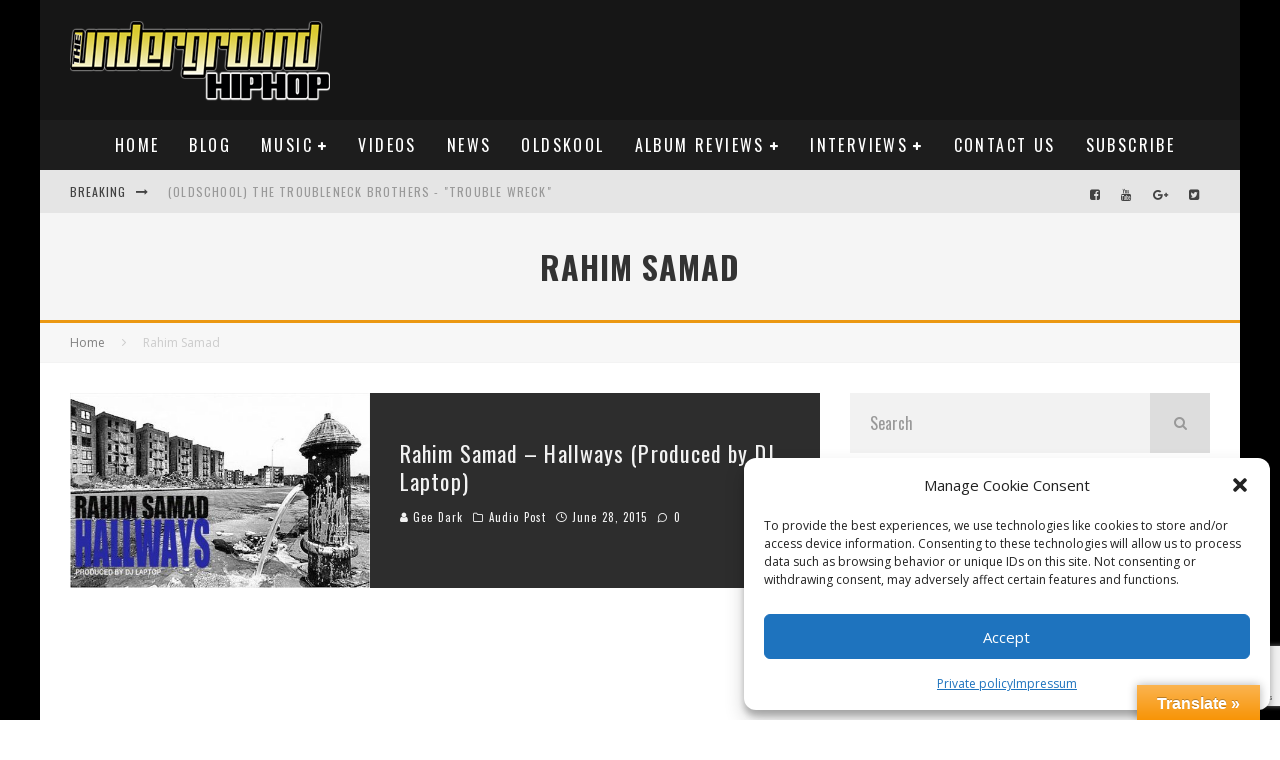

--- FILE ---
content_type: text/html; charset=UTF-8
request_url: https://theundergroundhiphop.com/tag/rahim-samad/
body_size: 27855
content:
<!DOCTYPE html>
<html dir="ltr" lang="en-US" prefix="og: https://ogp.me/ns#">
<head>
	<meta charset="UTF-8">
			<meta name="viewport" content="width=device-width, height=device-height, initial-scale=1.0, minimum-scale=1.0">
	
	<link rel="profile" href="https://gmpg.org/xfn/11">
	
<!--/ Open Graphite /-->
<meta property="og:locale" content="en_US" />
<meta property="og:type" content="" />
<meta property="og:url" content="https://theundergroundhiphop.com/rahim-samad-hallways-produced-by-dj-laptop/" />
<meta property="og:title" content="" />
<meta property="og:description" content="" />
<meta property="og:site_name" content="TheUndergroundHipHop.com" />
<meta property="og:image" content="https://theundergroundhiphop.com/wp-content/uploads/2015/06/Rahim-Samad-Hallways-Produced-by-DJ-Laptop.jpg" />
<meta property="og:image:width" content="539" />
<meta property="og:image:height" content="350" />
<meta property="fb:app_id" content="1298390813595263" />

<meta itemprop="description" content="" />
<meta itemprop="image" content="https://theundergroundhiphop.com/wp-content/uploads/2015/06/Rahim-Samad-Hallways-Produced-by-DJ-Laptop.jpg" />

<meta name="twitter:card" content="summary_large_image" />
<meta name="twitter:url" content="https://theundergroundhiphop.com/rahim-samad-hallways-produced-by-dj-laptop/" />
<meta name="twitter:title" content="" />
<meta name="twitter:description" content="" />
<meta name="twitter:image" content="https://theundergroundhiphop.com/wp-content/uploads/2015/06/Rahim-Samad-Hallways-Produced-by-DJ-Laptop.jpg" />
<meta name="twitter:creator" content="@THEUGHIPHOP" />
<meta name="twitter:site" content="TheUndergroundHipHop.com" />
<!--/ Open Graphite End /-->

<title>Rahim Samad | The Underground Hip Hop</title>

		<!-- All in One SEO 4.9.3 - aioseo.com -->
	<meta name="robots" content="max-image-preview:large" />
	<meta name="google-site-verification" content="fx0T4bYV-TSM02FR23Pl_FYXFLxl5TbHlb_5pSsSml8" />
	<meta name="msvalidate.01" content="620C8A75E13C0835A8186D67E4469095" />
	<meta name="yandex-verification" content="c6e356e2250f3648" />
	<link rel="canonical" href="https://theundergroundhiphop.com/tag/rahim-samad/" />
	<meta name="generator" content="All in One SEO (AIOSEO) 4.9.3" />
		<script type="application/ld+json" class="aioseo-schema">
			{"@context":"https:\/\/schema.org","@graph":[{"@type":"BreadcrumbList","@id":"https:\/\/theundergroundhiphop.com\/tag\/rahim-samad\/#breadcrumblist","itemListElement":[{"@type":"ListItem","@id":"https:\/\/theundergroundhiphop.com#listItem","position":1,"name":"Home","item":"https:\/\/theundergroundhiphop.com","nextItem":{"@type":"ListItem","@id":"https:\/\/theundergroundhiphop.com\/tag\/rahim-samad\/#listItem","name":"Rahim Samad"}},{"@type":"ListItem","@id":"https:\/\/theundergroundhiphop.com\/tag\/rahim-samad\/#listItem","position":2,"name":"Rahim Samad","previousItem":{"@type":"ListItem","@id":"https:\/\/theundergroundhiphop.com#listItem","name":"Home"}}]},{"@type":"CollectionPage","@id":"https:\/\/theundergroundhiphop.com\/tag\/rahim-samad\/#collectionpage","url":"https:\/\/theundergroundhiphop.com\/tag\/rahim-samad\/","name":"Rahim Samad | The Underground Hip Hop","inLanguage":"en-US","isPartOf":{"@id":"https:\/\/theundergroundhiphop.com\/#website"},"breadcrumb":{"@id":"https:\/\/theundergroundhiphop.com\/tag\/rahim-samad\/#breadcrumblist"}},{"@type":"Organization","@id":"https:\/\/theundergroundhiphop.com\/#organization","name":"The Underground Hip hop","description":"Hip Hop Ain't Dead It's Underground","url":"https:\/\/theundergroundhiphop.com\/","logo":{"@type":"ImageObject","url":"https:\/\/theundergroundhiphop.com\/wp-content\/uploads\/2015\/01\/THUHH2.png","@id":"https:\/\/theundergroundhiphop.com\/tag\/rahim-samad\/#organizationLogo","width":225,"height":72},"image":{"@id":"https:\/\/theundergroundhiphop.com\/tag\/rahim-samad\/#organizationLogo"},"sameAs":["https:\/\/www.facebook.com\/TheUndergroundHipHop\/","https:\/\/twitter.com\/THEUGHIPHOP","https:\/\/www.instagram.com\/theundergroundhiphop\/"]},{"@type":"WebSite","@id":"https:\/\/theundergroundhiphop.com\/#website","url":"https:\/\/theundergroundhiphop.com\/","name":"The Underground Hip Hop","description":"Hip Hop Ain't Dead It's Underground","inLanguage":"en-US","publisher":{"@id":"https:\/\/theundergroundhiphop.com\/#organization"}}]}
		</script>
		<!-- All in One SEO -->

<!-- Speed of this site is optimised by WP Performance Score Booster plugin v2.2.3 - https://dipakgajjar.com/wp-performance-score-booster/ -->

            <script data-no-defer="1" data-ezscrex="false" data-cfasync="false" data-pagespeed-no-defer data-cookieconsent="ignore">
                var ctPublicFunctions = {"_ajax_nonce":"24313fc1e9","_rest_nonce":"d9864ca2d3","_ajax_url":"\/wp-admin\/admin-ajax.php","_rest_url":"https:\/\/theundergroundhiphop.com\/wp-json\/","data__cookies_type":"native","data__ajax_type":"rest","data__bot_detector_enabled":0,"data__frontend_data_log_enabled":1,"cookiePrefix":"","wprocket_detected":false,"host_url":"theundergroundhiphop.com","text__ee_click_to_select":"Click to select the whole data","text__ee_original_email":"The complete one is","text__ee_got_it":"Got it","text__ee_blocked":"Blocked","text__ee_cannot_connect":"Cannot connect","text__ee_cannot_decode":"Can not decode email. Unknown reason","text__ee_email_decoder":"CleanTalk email decoder","text__ee_wait_for_decoding":"The magic is on the way!","text__ee_decoding_process":"Please wait a few seconds while we decode the contact data."}
            </script>
        
            <script data-no-defer="1" data-ezscrex="false" data-cfasync="false" data-pagespeed-no-defer data-cookieconsent="ignore">
                var ctPublic = {"_ajax_nonce":"24313fc1e9","settings__forms__check_internal":"1","settings__forms__check_external":"1","settings__forms__force_protection":0,"settings__forms__search_test":"1","settings__forms__wc_add_to_cart":0,"settings__data__bot_detector_enabled":0,"settings__sfw__anti_crawler":0,"blog_home":"https:\/\/theundergroundhiphop.com\/","pixel__setting":"0","pixel__enabled":false,"pixel__url":null,"data__email_check_before_post":1,"data__email_check_exist_post":0,"data__cookies_type":"native","data__key_is_ok":true,"data__visible_fields_required":true,"wl_brandname":"Anti-Spam by CleanTalk","wl_brandname_short":"CleanTalk","ct_checkjs_key":1677201896,"emailEncoderPassKey":"6e1c71aded05ba21a720cd48c827b901","bot_detector_forms_excluded":"W10=","advancedCacheExists":false,"varnishCacheExists":false,"wc_ajax_add_to_cart":true}
            </script>
        <link rel='dns-prefetch' href='//translate.google.com' />
<link rel='dns-prefetch' href='//www.googletagmanager.com' />
<link rel='dns-prefetch' href='//fonts.googleapis.com' />
<link rel='dns-prefetch' href='//pagead2.googlesyndication.com' />
<link rel="alternate" type="application/rss+xml" title="The Underground Hip Hop &raquo; Feed" href="https://theundergroundhiphop.com/feed/" />
<link rel="alternate" type="application/rss+xml" title="The Underground Hip Hop &raquo; Comments Feed" href="https://theundergroundhiphop.com/comments/feed/" />
<link rel="alternate" type="application/rss+xml" title="The Underground Hip Hop &raquo; Rahim Samad Tag Feed" href="https://theundergroundhiphop.com/tag/rahim-samad/feed/" />
		<style>
			.lazyload,
			.lazyloading {
				max-width: 100%;
			}
		</style>
		<style id='wp-img-auto-sizes-contain-inline-css' type='text/css'>
img:is([sizes=auto i],[sizes^="auto," i]){contain-intrinsic-size:3000px 1500px}
/*# sourceURL=wp-img-auto-sizes-contain-inline-css */
</style>
<link rel='stylesheet' id='bar_style-css' href='https://theundergroundhiphop.com/wp-content/plugins/banner-ads-rotator/css/style.css' type='text/css' media='all' />
<link rel='stylesheet' id='wp-color-picker-css' href='https://theundergroundhiphop.com/wp-admin/css/color-picker.min.css' type='text/css' media='all' />
<link rel='stylesheet' id='ParaAdmin-css' href='https://theundergroundhiphop.com/wp-content/plugins/banner-ads-rotator/ParaAdmin/css/ParaAdmin.css' type='text/css' media='all' />
<link rel='stylesheet' id='ParaDashboard-css' href='https://theundergroundhiphop.com/wp-content/plugins/banner-ads-rotator/ParaAdmin/css/ParaDashboard.css' type='text/css' media='all' />
<style id='wp-emoji-styles-inline-css' type='text/css'>

	img.wp-smiley, img.emoji {
		display: inline !important;
		border: none !important;
		box-shadow: none !important;
		height: 1em !important;
		width: 1em !important;
		margin: 0 0.07em !important;
		vertical-align: -0.1em !important;
		background: none !important;
		padding: 0 !important;
	}
/*# sourceURL=wp-emoji-styles-inline-css */
</style>
<style id='wp-block-library-inline-css' type='text/css'>
:root{--wp-block-synced-color:#7a00df;--wp-block-synced-color--rgb:122,0,223;--wp-bound-block-color:var(--wp-block-synced-color);--wp-editor-canvas-background:#ddd;--wp-admin-theme-color:#007cba;--wp-admin-theme-color--rgb:0,124,186;--wp-admin-theme-color-darker-10:#006ba1;--wp-admin-theme-color-darker-10--rgb:0,107,160.5;--wp-admin-theme-color-darker-20:#005a87;--wp-admin-theme-color-darker-20--rgb:0,90,135;--wp-admin-border-width-focus:2px}@media (min-resolution:192dpi){:root{--wp-admin-border-width-focus:1.5px}}.wp-element-button{cursor:pointer}:root .has-very-light-gray-background-color{background-color:#eee}:root .has-very-dark-gray-background-color{background-color:#313131}:root .has-very-light-gray-color{color:#eee}:root .has-very-dark-gray-color{color:#313131}:root .has-vivid-green-cyan-to-vivid-cyan-blue-gradient-background{background:linear-gradient(135deg,#00d084,#0693e3)}:root .has-purple-crush-gradient-background{background:linear-gradient(135deg,#34e2e4,#4721fb 50%,#ab1dfe)}:root .has-hazy-dawn-gradient-background{background:linear-gradient(135deg,#faaca8,#dad0ec)}:root .has-subdued-olive-gradient-background{background:linear-gradient(135deg,#fafae1,#67a671)}:root .has-atomic-cream-gradient-background{background:linear-gradient(135deg,#fdd79a,#004a59)}:root .has-nightshade-gradient-background{background:linear-gradient(135deg,#330968,#31cdcf)}:root .has-midnight-gradient-background{background:linear-gradient(135deg,#020381,#2874fc)}:root{--wp--preset--font-size--normal:16px;--wp--preset--font-size--huge:42px}.has-regular-font-size{font-size:1em}.has-larger-font-size{font-size:2.625em}.has-normal-font-size{font-size:var(--wp--preset--font-size--normal)}.has-huge-font-size{font-size:var(--wp--preset--font-size--huge)}.has-text-align-center{text-align:center}.has-text-align-left{text-align:left}.has-text-align-right{text-align:right}.has-fit-text{white-space:nowrap!important}#end-resizable-editor-section{display:none}.aligncenter{clear:both}.items-justified-left{justify-content:flex-start}.items-justified-center{justify-content:center}.items-justified-right{justify-content:flex-end}.items-justified-space-between{justify-content:space-between}.screen-reader-text{border:0;clip-path:inset(50%);height:1px;margin:-1px;overflow:hidden;padding:0;position:absolute;width:1px;word-wrap:normal!important}.screen-reader-text:focus{background-color:#ddd;clip-path:none;color:#444;display:block;font-size:1em;height:auto;left:5px;line-height:normal;padding:15px 23px 14px;text-decoration:none;top:5px;width:auto;z-index:100000}html :where(.has-border-color){border-style:solid}html :where([style*=border-top-color]){border-top-style:solid}html :where([style*=border-right-color]){border-right-style:solid}html :where([style*=border-bottom-color]){border-bottom-style:solid}html :where([style*=border-left-color]){border-left-style:solid}html :where([style*=border-width]){border-style:solid}html :where([style*=border-top-width]){border-top-style:solid}html :where([style*=border-right-width]){border-right-style:solid}html :where([style*=border-bottom-width]){border-bottom-style:solid}html :where([style*=border-left-width]){border-left-style:solid}html :where(img[class*=wp-image-]){height:auto;max-width:100%}:where(figure){margin:0 0 1em}html :where(.is-position-sticky){--wp-admin--admin-bar--position-offset:var(--wp-admin--admin-bar--height,0px)}@media screen and (max-width:600px){html :where(.is-position-sticky){--wp-admin--admin-bar--position-offset:0px}}

/*# sourceURL=wp-block-library-inline-css */
</style><link rel='stylesheet' id='wc-blocks-style-css' href='https://theundergroundhiphop.com/wp-content/plugins/woocommerce/assets/client/blocks/wc-blocks.css' type='text/css' media='all' />
<link rel='stylesheet' id='wc-blocks-style-all-products-css' href='https://theundergroundhiphop.com/wp-content/plugins/woocommerce/assets/client/blocks/all-products.css' type='text/css' media='all' />
<style id='global-styles-inline-css' type='text/css'>
:root{--wp--preset--aspect-ratio--square: 1;--wp--preset--aspect-ratio--4-3: 4/3;--wp--preset--aspect-ratio--3-4: 3/4;--wp--preset--aspect-ratio--3-2: 3/2;--wp--preset--aspect-ratio--2-3: 2/3;--wp--preset--aspect-ratio--16-9: 16/9;--wp--preset--aspect-ratio--9-16: 9/16;--wp--preset--color--black: #000000;--wp--preset--color--cyan-bluish-gray: #abb8c3;--wp--preset--color--white: #ffffff;--wp--preset--color--pale-pink: #f78da7;--wp--preset--color--vivid-red: #cf2e2e;--wp--preset--color--luminous-vivid-orange: #ff6900;--wp--preset--color--luminous-vivid-amber: #fcb900;--wp--preset--color--light-green-cyan: #7bdcb5;--wp--preset--color--vivid-green-cyan: #00d084;--wp--preset--color--pale-cyan-blue: #8ed1fc;--wp--preset--color--vivid-cyan-blue: #0693e3;--wp--preset--color--vivid-purple: #9b51e0;--wp--preset--gradient--vivid-cyan-blue-to-vivid-purple: linear-gradient(135deg,rgb(6,147,227) 0%,rgb(155,81,224) 100%);--wp--preset--gradient--light-green-cyan-to-vivid-green-cyan: linear-gradient(135deg,rgb(122,220,180) 0%,rgb(0,208,130) 100%);--wp--preset--gradient--luminous-vivid-amber-to-luminous-vivid-orange: linear-gradient(135deg,rgb(252,185,0) 0%,rgb(255,105,0) 100%);--wp--preset--gradient--luminous-vivid-orange-to-vivid-red: linear-gradient(135deg,rgb(255,105,0) 0%,rgb(207,46,46) 100%);--wp--preset--gradient--very-light-gray-to-cyan-bluish-gray: linear-gradient(135deg,rgb(238,238,238) 0%,rgb(169,184,195) 100%);--wp--preset--gradient--cool-to-warm-spectrum: linear-gradient(135deg,rgb(74,234,220) 0%,rgb(151,120,209) 20%,rgb(207,42,186) 40%,rgb(238,44,130) 60%,rgb(251,105,98) 80%,rgb(254,248,76) 100%);--wp--preset--gradient--blush-light-purple: linear-gradient(135deg,rgb(255,206,236) 0%,rgb(152,150,240) 100%);--wp--preset--gradient--blush-bordeaux: linear-gradient(135deg,rgb(254,205,165) 0%,rgb(254,45,45) 50%,rgb(107,0,62) 100%);--wp--preset--gradient--luminous-dusk: linear-gradient(135deg,rgb(255,203,112) 0%,rgb(199,81,192) 50%,rgb(65,88,208) 100%);--wp--preset--gradient--pale-ocean: linear-gradient(135deg,rgb(255,245,203) 0%,rgb(182,227,212) 50%,rgb(51,167,181) 100%);--wp--preset--gradient--electric-grass: linear-gradient(135deg,rgb(202,248,128) 0%,rgb(113,206,126) 100%);--wp--preset--gradient--midnight: linear-gradient(135deg,rgb(2,3,129) 0%,rgb(40,116,252) 100%);--wp--preset--font-size--small: 13px;--wp--preset--font-size--medium: 20px;--wp--preset--font-size--large: 36px;--wp--preset--font-size--x-large: 42px;--wp--preset--spacing--20: 0.44rem;--wp--preset--spacing--30: 0.67rem;--wp--preset--spacing--40: 1rem;--wp--preset--spacing--50: 1.5rem;--wp--preset--spacing--60: 2.25rem;--wp--preset--spacing--70: 3.38rem;--wp--preset--spacing--80: 5.06rem;--wp--preset--shadow--natural: 6px 6px 9px rgba(0, 0, 0, 0.2);--wp--preset--shadow--deep: 12px 12px 50px rgba(0, 0, 0, 0.4);--wp--preset--shadow--sharp: 6px 6px 0px rgba(0, 0, 0, 0.2);--wp--preset--shadow--outlined: 6px 6px 0px -3px rgb(255, 255, 255), 6px 6px rgb(0, 0, 0);--wp--preset--shadow--crisp: 6px 6px 0px rgb(0, 0, 0);}:where(.is-layout-flex){gap: 0.5em;}:where(.is-layout-grid){gap: 0.5em;}body .is-layout-flex{display: flex;}.is-layout-flex{flex-wrap: wrap;align-items: center;}.is-layout-flex > :is(*, div){margin: 0;}body .is-layout-grid{display: grid;}.is-layout-grid > :is(*, div){margin: 0;}:where(.wp-block-columns.is-layout-flex){gap: 2em;}:where(.wp-block-columns.is-layout-grid){gap: 2em;}:where(.wp-block-post-template.is-layout-flex){gap: 1.25em;}:where(.wp-block-post-template.is-layout-grid){gap: 1.25em;}.has-black-color{color: var(--wp--preset--color--black) !important;}.has-cyan-bluish-gray-color{color: var(--wp--preset--color--cyan-bluish-gray) !important;}.has-white-color{color: var(--wp--preset--color--white) !important;}.has-pale-pink-color{color: var(--wp--preset--color--pale-pink) !important;}.has-vivid-red-color{color: var(--wp--preset--color--vivid-red) !important;}.has-luminous-vivid-orange-color{color: var(--wp--preset--color--luminous-vivid-orange) !important;}.has-luminous-vivid-amber-color{color: var(--wp--preset--color--luminous-vivid-amber) !important;}.has-light-green-cyan-color{color: var(--wp--preset--color--light-green-cyan) !important;}.has-vivid-green-cyan-color{color: var(--wp--preset--color--vivid-green-cyan) !important;}.has-pale-cyan-blue-color{color: var(--wp--preset--color--pale-cyan-blue) !important;}.has-vivid-cyan-blue-color{color: var(--wp--preset--color--vivid-cyan-blue) !important;}.has-vivid-purple-color{color: var(--wp--preset--color--vivid-purple) !important;}.has-black-background-color{background-color: var(--wp--preset--color--black) !important;}.has-cyan-bluish-gray-background-color{background-color: var(--wp--preset--color--cyan-bluish-gray) !important;}.has-white-background-color{background-color: var(--wp--preset--color--white) !important;}.has-pale-pink-background-color{background-color: var(--wp--preset--color--pale-pink) !important;}.has-vivid-red-background-color{background-color: var(--wp--preset--color--vivid-red) !important;}.has-luminous-vivid-orange-background-color{background-color: var(--wp--preset--color--luminous-vivid-orange) !important;}.has-luminous-vivid-amber-background-color{background-color: var(--wp--preset--color--luminous-vivid-amber) !important;}.has-light-green-cyan-background-color{background-color: var(--wp--preset--color--light-green-cyan) !important;}.has-vivid-green-cyan-background-color{background-color: var(--wp--preset--color--vivid-green-cyan) !important;}.has-pale-cyan-blue-background-color{background-color: var(--wp--preset--color--pale-cyan-blue) !important;}.has-vivid-cyan-blue-background-color{background-color: var(--wp--preset--color--vivid-cyan-blue) !important;}.has-vivid-purple-background-color{background-color: var(--wp--preset--color--vivid-purple) !important;}.has-black-border-color{border-color: var(--wp--preset--color--black) !important;}.has-cyan-bluish-gray-border-color{border-color: var(--wp--preset--color--cyan-bluish-gray) !important;}.has-white-border-color{border-color: var(--wp--preset--color--white) !important;}.has-pale-pink-border-color{border-color: var(--wp--preset--color--pale-pink) !important;}.has-vivid-red-border-color{border-color: var(--wp--preset--color--vivid-red) !important;}.has-luminous-vivid-orange-border-color{border-color: var(--wp--preset--color--luminous-vivid-orange) !important;}.has-luminous-vivid-amber-border-color{border-color: var(--wp--preset--color--luminous-vivid-amber) !important;}.has-light-green-cyan-border-color{border-color: var(--wp--preset--color--light-green-cyan) !important;}.has-vivid-green-cyan-border-color{border-color: var(--wp--preset--color--vivid-green-cyan) !important;}.has-pale-cyan-blue-border-color{border-color: var(--wp--preset--color--pale-cyan-blue) !important;}.has-vivid-cyan-blue-border-color{border-color: var(--wp--preset--color--vivid-cyan-blue) !important;}.has-vivid-purple-border-color{border-color: var(--wp--preset--color--vivid-purple) !important;}.has-vivid-cyan-blue-to-vivid-purple-gradient-background{background: var(--wp--preset--gradient--vivid-cyan-blue-to-vivid-purple) !important;}.has-light-green-cyan-to-vivid-green-cyan-gradient-background{background: var(--wp--preset--gradient--light-green-cyan-to-vivid-green-cyan) !important;}.has-luminous-vivid-amber-to-luminous-vivid-orange-gradient-background{background: var(--wp--preset--gradient--luminous-vivid-amber-to-luminous-vivid-orange) !important;}.has-luminous-vivid-orange-to-vivid-red-gradient-background{background: var(--wp--preset--gradient--luminous-vivid-orange-to-vivid-red) !important;}.has-very-light-gray-to-cyan-bluish-gray-gradient-background{background: var(--wp--preset--gradient--very-light-gray-to-cyan-bluish-gray) !important;}.has-cool-to-warm-spectrum-gradient-background{background: var(--wp--preset--gradient--cool-to-warm-spectrum) !important;}.has-blush-light-purple-gradient-background{background: var(--wp--preset--gradient--blush-light-purple) !important;}.has-blush-bordeaux-gradient-background{background: var(--wp--preset--gradient--blush-bordeaux) !important;}.has-luminous-dusk-gradient-background{background: var(--wp--preset--gradient--luminous-dusk) !important;}.has-pale-ocean-gradient-background{background: var(--wp--preset--gradient--pale-ocean) !important;}.has-electric-grass-gradient-background{background: var(--wp--preset--gradient--electric-grass) !important;}.has-midnight-gradient-background{background: var(--wp--preset--gradient--midnight) !important;}.has-small-font-size{font-size: var(--wp--preset--font-size--small) !important;}.has-medium-font-size{font-size: var(--wp--preset--font-size--medium) !important;}.has-large-font-size{font-size: var(--wp--preset--font-size--large) !important;}.has-x-large-font-size{font-size: var(--wp--preset--font-size--x-large) !important;}
/*# sourceURL=global-styles-inline-css */
</style>

<style id='classic-theme-styles-inline-css' type='text/css'>
/*! This file is auto-generated */
.wp-block-button__link{color:#fff;background-color:#32373c;border-radius:9999px;box-shadow:none;text-decoration:none;padding:calc(.667em + 2px) calc(1.333em + 2px);font-size:1.125em}.wp-block-file__button{background:#32373c;color:#fff;text-decoration:none}
/*# sourceURL=/wp-includes/css/classic-themes.min.css */
</style>
<link rel='stylesheet' id='categories-images-styles-css' href='https://theundergroundhiphop.com/wp-content/plugins/categories-images/assets/css/zci-styles.css' type='text/css' media='all' />
<link rel='stylesheet' id='cleantalk-public-css-css' href='https://theundergroundhiphop.com/wp-content/plugins/cleantalk-spam-protect/css/cleantalk-public.min.css' type='text/css' media='all' />
<link rel='stylesheet' id='cleantalk-email-decoder-css-css' href='https://theundergroundhiphop.com/wp-content/plugins/cleantalk-spam-protect/css/cleantalk-email-decoder.min.css' type='text/css' media='all' />
<link rel='stylesheet' id='contact-form-7-css' href='https://theundergroundhiphop.com/wp-content/plugins/contact-form-7/includes/css/styles.css' type='text/css' media='all' />
<link rel='stylesheet' id='cp_donations_stylesheet-css' href='https://theundergroundhiphop.com/wp-content/plugins/custom-post-donations/styles/style.css' type='text/css' media='all' />
<link rel='stylesheet' id='email-subscribers-css' href='https://theundergroundhiphop.com/wp-content/plugins/email-subscribers/lite/public/css/email-subscribers-public.css' type='text/css' media='all' />
<link rel='stylesheet' id='google-language-translator-css' href='https://theundergroundhiphop.com/wp-content/plugins/google-language-translator/css/style.css' type='text/css' media='' />
<link rel='stylesheet' id='glt-toolbar-styles-css' href='https://theundergroundhiphop.com/wp-content/plugins/google-language-translator/css/toolbar.css' type='text/css' media='' />
<link rel='stylesheet' id='lets-review-api-css' href='https://theundergroundhiphop.com/wp-content/plugins/lets-review/assets/css/style-api.min.css' type='text/css' media='all' />
<link rel='stylesheet' id='ultimate-charts-builder-css' href='https://theundergroundhiphop.com/wp-content/plugins/ultimate-charts-builder/public/css/ultimate-charts-builder-public.css' type='text/css' media='all' />
<link rel='stylesheet' id='ultimate-charts-builderfont-awesome-css' href='https://theundergroundhiphop.com/wp-content/plugins/ultimate-charts-builder/public/css/font-awesome.css' type='text/css' media='all' />
<style id='woocommerce-inline-inline-css' type='text/css'>
.woocommerce form .form-row .required { visibility: visible; }
/*# sourceURL=woocommerce-inline-inline-css */
</style>
<link rel='stylesheet' id='wp-smart-tv-ftvc-css' href='https://theundergroundhiphop.com/wp-content/plugins/wp-smart-tv-fire-creator/public/css/wp-smart-tv-ftvc-public.css' type='text/css' media='all' />
<link rel='stylesheet' id='ai-content-helper-css' href='https://theundergroundhiphop.com/wp-content/plugins/ai-co-pilot-for-wp/public/css/ai-content-helper-public.css' type='text/css' media='all' />
<link rel='stylesheet' id='cmplz-general-css' href='https://theundergroundhiphop.com/wp-content/plugins/complianz-gdpr/assets/css/cookieblocker.min.css' type='text/css' media='all' />
<link rel='stylesheet' id='ctdb-style-css' href='https://theundergroundhiphop.com/wp-content/plugins/wp-discussion-board/assets/css/style.css' type='text/css' media='all' />
<link rel='stylesheet' id='dashicons-css' href='https://theundergroundhiphop.com/wp-includes/css/dashicons.min.css' type='text/css' media='all' />
<link rel='stylesheet' id='valenti-fonts-css' href='https://fonts.googleapis.com/css?family=Oswald%3A400%2C700%7COpen+Sans%3A400%2C700&#038;subset=greek%2Cgreek-ext&#038;display=swap' type='text/css' media='all' />
<link rel='stylesheet' id='swipebox-css' href='https://theundergroundhiphop.com/wp-content/themes/valenti/assets/css/swipebox.min.css' type='text/css' media='all' />
<link rel='stylesheet' id='valenti-style-css' href='https://theundergroundhiphop.com/wp-content/themes/valenti/assets/css/style.min.css' type='text/css' media='all' />
<style id='valenti-style-inline-css' type='text/css'>
body{ color:#808080}.entry-content h1, .entry-content h2, .entry-content h3, .entry-content h4, .entry-content h5, .entry-content h6{ color:#333333}.link-color-wrap a, .block-wrap-code .block a{ color:#3aa0ff}.link-color-wrap a:hover, .block-wrap-code .block a:hover{ color:#1a75ca}body{font-family:'Open Sans',sans-serif;font-size:14px;font-weight:400;line-height:1.666;text-transform:none;}.excerpt{font-family:'Open Sans',sans-serif;font-size:14px;font-weight:400;line-height:1.666;text-transform:none;}.preview-thumbnail .title, .preview-review .title{font-family:'Oswald',sans-serif;font-size:14px;font-weight:700;line-height:1.3;text-transform:none;}.byline{font-family:'Oswald',sans-serif;font-size:11px;font-weight:400;letter-spacing:0.1em;line-height:1.3;text-transform:none;}.hero-meta .byline{font-family:'Oswald',sans-serif;font-size:11px;font-weight:400;letter-spacing:0.05em;line-height:1.3;text-transform:none;}.tipi-button{font-family:'Oswald',sans-serif;font-size:14px;font-weight:700;letter-spacing:0.1em;text-transform:uppercase;}.secondary-menu-wrap, .secondary-menu-wrap .sub-menu a:not(.tipi-button){font-family:'Oswald',sans-serif;font-size:14px;font-weight:700;letter-spacing:0.1em;line-height:1;text-transform:uppercase;}.footer-menu{font-family:'Oswald',sans-serif;font-size:12px;font-weight:400;line-height:1;text-transform:none;}.site-footer .textwidget{font-family:'Open Sans',sans-serif;font-size:14px;font-weight:400;line-height:1.666;text-transform:none;}.copyright{font-family:'Open Sans',sans-serif;font-size:12px;font-weight:400;line-height:1;text-transform:none;}.preview-slider.title-s .title{font-family:'Oswald',sans-serif;font-size:14px;font-weight:700;letter-spacing:0.04em;line-height:1.4;text-transform:uppercase;}.preview-slider.title-m .title{font-family:'Oswald',sans-serif;font-size:14px;font-weight:700;letter-spacing:0.04em;line-height:1.4;text-transform:uppercase;}.preview-slider.title-l .title{font-family:'Oswald',sans-serif;font-size:14px;font-weight:700;letter-spacing:0.04em;line-height:1.4;text-transform:uppercase;}.preview-slider.title-xl .title{font-family:'Oswald',sans-serif;font-size:14px;font-weight:700;letter-spacing:0.04em;line-height:1.4;text-transform:uppercase;}.preview-grid.title-xs .title{font-family:'Oswald',sans-serif;font-size:14px;font-weight:700;letter-spacing:0.04em;line-height:1.4;text-transform:uppercase;}.preview-grid.title-s .title{font-family:'Oswald',sans-serif;font-size:14px;font-weight:700;letter-spacing:0.04em;line-height:1.4;text-transform:uppercase;}.preview-grid.title-m .title{font-family:'Oswald',sans-serif;font-size:14px;font-weight:700;letter-spacing:0.04em;line-height:1.4;text-transform:uppercase;}.preview-grid.title-l .title{font-family:'Oswald',sans-serif;font-size:14px;font-weight:700;letter-spacing:0.04em;line-height:1.4;text-transform:uppercase;}.preview-classic .title{font-family:'Oswald',sans-serif;font-size:14px;font-weight:400;letter-spacing:0.05em;line-height:1.3;text-transform:none;}.preview-2 .title{font-family:'Oswald',sans-serif;font-size:14px;font-weight:400;letter-spacing:0.05em;line-height:1.3;text-transform:none;}.entry-content blockquote, .entry-content blockquote p{font-family:'Oswald',sans-serif;font-size:18px;font-weight:400;line-height:1.5;text-transform:none;}.hero-wrap .caption, .gallery-block__wrap .caption, figcaption{font-family:'Open Sans',sans-serif;font-size:10px;font-weight:400;line-height:1.2;text-transform:none;}.main-navigation .horizontal-menu > li > a{font-family:'Oswald',sans-serif;font-size:14px;font-weight:400;letter-spacing:0.15em;line-height:1;text-transform:uppercase;}.sub-menu a:not(.tipi-button){font-family:'Oswald',sans-serif;font-size:14px;font-weight:400;letter-spacing:0.13em;line-height:1.6;text-transform:uppercase;}.hero-meta.tipi-s-typo .title{font-family:'Oswald',sans-serif;font-size:18px;font-weight:700;line-height:1.3;text-transform:none;}.hero-meta.tipi-m-typo .title{font-family:'Oswald',sans-serif;font-size:18px;font-weight:700;line-height:1.3;text-transform:uppercase;}.hero-meta.tipi-l-typo .title{font-family:'Oswald',sans-serif;font-size:18px;font-weight:700;line-height:1.3;text-transform:uppercase;}.entry-content h2{font-family:'Oswald',sans-serif;font-size:18px;font-weight:700;letter-spacing:0.1em;line-height:1.3;text-transform:uppercase;}.entry-content h3{font-family:'Oswald',sans-serif;font-size:14px;font-weight:700;letter-spacing:0.1em;line-height:1.3;text-transform:uppercase;}.entry-content h4{font-family:'Oswald',sans-serif;font-size:14px;font-weight:700;letter-spacing:0.1em;line-height:1.3;text-transform:uppercase;}.entry-content h5{font-family:'Oswald',sans-serif;font-size:14px;font-weight:700;letter-spacing:0.1em;line-height:1.3;text-transform:uppercase;}.widget-title{font-family:'Oswald',sans-serif;font-size:14px;font-weight:700;letter-spacing:0.1em;line-height:1.3;text-transform:uppercase;}.block-title-wrap .title{font-family:'Oswald',sans-serif;font-size:16px;font-weight:700;letter-spacing:0.16em;line-height:1.8;text-transform:uppercase;}.block-subtitle{font-family:'Open Sans',sans-serif;font-size:15px;font-weight:700;letter-spacing:0.1em;line-height:1.3;text-transform:none;}.preview-classic { padding-bottom: 30px; }.block-wrap-classic .block ~ .block { padding-top: 30px; }.preview-thumbnail { padding-bottom: 20px; }.valenti-widget .preview-thumbnail { padding-bottom: 15px; }.block-title-inner{ border-bottom:3px solid #161616;}.site-footer > .bg-area{ border-top:20px solid #333333;}.footer-widget-wrap{ border-right:1px solid #333333;}.split-1:not(.preview-thumbnail) .mask {
		-webkit-flex: 0 0 40%;
		-ms-flex: 0 0 40%;
		flex: 0 0 40%;
		width: 40%;
	}.footer-lower {
		padding-top: 30px;
		padding-bottom: 30px;
	}.footer-widget-wrap {
		padding-top: 45px;
		padding-bottom: 45px;
	}.main-menu > li > a {
		padding-top: 17px;
		padding-bottom: 17px;
	}.main-navigation .main-nav-wrap > .menu-icons a{padding-left:10px;}.main-navigation .main-nav-wrap > .menu-icons a{padding-right:10px;}.main-navigation .main-nav-wrap > .menu-icons {margin-right:-10px;}.main-navigation .main-nav-wrap .menu-icons > li > a {font-size:18px;}.secondary-menu-wrap .menu-icons a{padding-left:10px;}.secondary-menu-wrap .menu-icons a{padding-right:10px;}.secondary-menu-wrap .menu-icons {margin-right:-10px;}.secondary-menu-wrap .menu-icons > li > a {font-size:16px;}.accent--color, .bbp-submit-wrapper button, .bbp-submit-wrapper button:visited, .buddypress .cb-cat-header .title a, .woocommerce .star-rating:before, .woocommerce-page .star-rating:before, .woocommerce .star-rating span, .woocommerce-page .star-rating span, .woocommerce .stars a {
		color:#eb9812;
	}.bbp-submit-wrapper button, #buddypress button:hover, #buddypress a.button:hover, #buddypress a.button:focus, #buddypress input[type=submit]:hover, #buddypress input[type=button]:hover, #buddypress input[type=reset]:hover, #buddypress ul.button-nav li a:hover, #buddypress ul.button-nav li.current a, #buddypress div.generic-button a:hover, #buddypress .comment-reply-link:hover, #buddypress .activity-list li.load-more:hover, #buddypress #groups-list .generic-button a:hover {
		border-color: #eb9812;
	}.sidebar-widget .widget-title, .cb-cat-header, .site-footer .footer-widget-area .widget-title span, #wp-calendar caption, #buddypress #members-list .cb-member-list-box .item .item-title, #buddypress div.item-list-tabs ul li.selected, #buddypress div.item-list-tabs ul li.current, #buddypress .item-list-tabs ul li:hover, .woocommerce div.product .woocommerce-tabs ul.tabs li.active,
	.author-page-box {
		border-bottom-color: #eb9812 ;
	}.cb-highlight, #buddypress button:hover, #buddypress a.button:hover, #buddypress a.button:focus, #buddypress input[type=submit]:hover, #buddypress input[type=button]:hover, #buddypress input[type=reset]:hover, #buddypress ul.button-nav li a:hover, #buddypress ul.button-nav li.current a, #buddypress div.generic-button a:hover, #buddypress .comment-reply-link:hover, #buddypress .activity-list li.load-more:hover, #buddypress #groups-list .generic-button a:hover {
		background-color: #eb9812;
	}.woocommerce button.button:hover {
			background: #eb9812;
		}.woocommerce .woocommerce-message:before, .woocomerce-page .woocommerce-message:before, .woocommerce .woocommerce-info:before {
			background-color: #eb9812;
		}.woocommerce-product-rating {
			color: #eb9812;
		}.font-b { font-family: 'Open Sans',sans-serif; }h1, h2, h3, h4, h5, h6, .font-h, #bbp-user-navigation, .product_meta, .price, .woocommerce-review-link, .cart_item, .cart-collaterals .cart_totals th { font-family: 'Oswald',sans-serif }.site-mob-header:not(.site-mob-header-11) .header-padding .logo-main-wrap, .site-mob-header:not(.site-mob-header-11) .header-padding .icons-wrap a, .site-mob-header-11 .header-padding {
		padding-top: 15px;
		padding-bottom: 15px;
	}.site-header .header-padding {
		padding-top: 10px;
		padding-bottom: 10px;
	}.site-footer .bg-area{background-color: #1c1d1e;}.site-footer .background{background-position: center center;}.site-footer,.site-footer a{color: #e5e5e5;}.footer-widget-area{background-color: #272727;}.footer-widget-area{background-position: center center;}.footer-widget-area,.footer-widget-area a{color: #e5e5e5;}.grid-spacing { border-top-width: 3px; }.preview-slider.tile-overlay--1:after, .preview-slider.tile-overlay--2 .meta:after { opacity: 0.25; }.preview-grid.tile-overlay--1:after, .preview-grid.tile-overlay--2 .meta:after { opacity: 0.2; }.main-navigation-border { border-bottom-color: #161616; }@media only screen and (min-width: 481px) {.slider-spacing { margin-right: 3px;}.block-wrap-slider .slider { padding-top: 3px;}.grid-spacing { border-right-width: 3px; }.block-wrap-grid:not(.block-wrap-81) .block { width: calc( 100% + 3px ); }}@media only screen and (min-width: 768px) {.grid-spacing { border-right-width: 3px; }.block-wrap-55 .slide { margin-right: 3px!important; }.block-wrap-grid:not(.block-wrap-81) .block { width: calc( 100% + 3px ); }.preview-slider.tile-overlay--1:hover:after, .preview-slider.tile-overlay--2.tile-overlay--gradient:hover:after, .preview-slider.tile-overlay--2:hover .meta:after { opacity: 0.75 ; }.preview-grid.tile-overlay--1:hover:after, .preview-grid.tile-overlay--2.tile-overlay--gradient:hover:after, .preview-grid.tile-overlay--2:hover .meta:after { opacity: 0.3 ; }}@media only screen and (min-width: 1020px) {body{font-size:16px;}.hero-meta .byline{font-size:14px;}.tipi-button{font-size:12px;}.secondary-menu-wrap, .secondary-menu-wrap .sub-menu a:not(.tipi-button){font-size:12px;}.site-footer .textwidget{font-size:16px;}.preview-slider.title-s .title{font-size:16px;}.preview-slider.title-m .title{font-size:20px;}.preview-slider.title-l .title{font-size:30px;}.preview-slider.title-xl .title{font-size:40px;}.preview-grid.title-xs .title{font-size:16px;}.preview-grid.title-s .title{font-size:20px;}.preview-grid.title-m .title{font-size:32px;}.preview-grid.title-l .title{font-size:38px;}.preview-classic .title{font-size:22px;}.preview-2 .title{font-size:26px;}.entry-content blockquote, .entry-content blockquote p{font-size:26px;}.main-navigation .horizontal-menu > li > a{font-size:16px;}.hero-meta.tipi-s-typo .title{font-size:28px;}.hero-meta.tipi-m-typo .title{font-size:40px;}.hero-meta.tipi-l-typo .title{font-size:50px;}.entry-content h2{font-size:30px;}.entry-content h3{font-size:24px;}.entry-content h4{font-size:20px;}.entry-content h5{font-size:18px;}.widget-title{font-size:20px;}.block-title-wrap .title{font-size:22px;}}@media only screen and (min-width: 1200px) {.site {background-color:#000000;}}
/*# sourceURL=valenti-style-inline-css */
</style>
<link rel='stylesheet' id='valenti-woocommerce-style-css' href='https://theundergroundhiphop.com/wp-content/themes/valenti/assets/css/woocommerce.min.css' type='text/css' media='all' />
<link rel='stylesheet' id='login-with-ajax-css' href='https://theundergroundhiphop.com/wp-content/themes/valenti/plugins/login-with-ajax/widget.css' type='text/css' media='all' />
<link rel='stylesheet' id='heateor_sss_frontend_css-css' href='https://theundergroundhiphop.com/wp-content/plugins/sassy-social-share/public/css/sassy-social-share-public.css' type='text/css' media='all' />
<style id='heateor_sss_frontend_css-inline-css' type='text/css'>
.heateor_sss_button_instagram span.heateor_sss_svg,a.heateor_sss_instagram span.heateor_sss_svg{background:radial-gradient(circle at 30% 107%,#fdf497 0,#fdf497 5%,#fd5949 45%,#d6249f 60%,#285aeb 90%)}.heateor_sss_horizontal_sharing .heateor_sss_svg,.heateor_sss_standard_follow_icons_container .heateor_sss_svg{color:#fff;border-width:0px;border-style:solid;border-color:transparent}.heateor_sss_horizontal_sharing .heateorSssTCBackground{color:#666}.heateor_sss_horizontal_sharing span.heateor_sss_svg:hover,.heateor_sss_standard_follow_icons_container span.heateor_sss_svg:hover{border-color:transparent;}.heateor_sss_vertical_sharing span.heateor_sss_svg,.heateor_sss_floating_follow_icons_container span.heateor_sss_svg{color:#fff;border-width:0px;border-style:solid;border-color:transparent;}.heateor_sss_vertical_sharing .heateorSssTCBackground{color:#666;}.heateor_sss_vertical_sharing span.heateor_sss_svg:hover,.heateor_sss_floating_follow_icons_container span.heateor_sss_svg:hover{border-color:transparent;}@media screen and (max-width:783px) {.heateor_sss_vertical_sharing{display:none!important}}div.heateor_sss_mobile_footer{display:none;}@media screen and (max-width:783px){div.heateor_sss_bottom_sharing .heateorSssTCBackground{background-color:white}div.heateor_sss_bottom_sharing{width:100%!important;left:0!important;}div.heateor_sss_bottom_sharing a{width:11.111111111111% !important;}div.heateor_sss_bottom_sharing .heateor_sss_svg{width: 100% !important;}div.heateor_sss_bottom_sharing div.heateorSssTotalShareCount{font-size:1em!important;line-height:28px!important}div.heateor_sss_bottom_sharing div.heateorSssTotalShareText{font-size:.7em!important;line-height:0px!important}div.heateor_sss_mobile_footer{display:block;height:40px;}.heateor_sss_bottom_sharing{padding:0!important;display:block!important;width:auto!important;bottom:-2px!important;top: auto!important;}.heateor_sss_bottom_sharing .heateor_sss_square_count{line-height:inherit;}.heateor_sss_bottom_sharing .heateorSssSharingArrow{display:none;}.heateor_sss_bottom_sharing .heateorSssTCBackground{margin-right:1.1em!important}}
/*# sourceURL=heateor_sss_frontend_css-inline-css */
</style>
<link rel='stylesheet' id='cb-child-stylesheet-css' href='https://theundergroundhiphop.com/wp-content/themes/valenti-child/style.css' type='text/css' media='all' />
<script type="text/javascript" src="https://theundergroundhiphop.com/wp-includes/js/jquery/jquery.min.js" id="jquery-core-js"></script>
<script type="text/javascript" src="https://theundergroundhiphop.com/wp-includes/js/jquery/jquery-migrate.min.js" id="jquery-migrate-js"></script>
<script type="text/javascript" id="bar_js-js-extra">
/* <![CDATA[ */
var bar_ajax = {"bar_ajaxurl":"https://theundergroundhiphop.com/wp-admin/admin-ajax.php"};
//# sourceURL=bar_js-js-extra
/* ]]> */
</script>
<script type="text/javascript" src="https://theundergroundhiphop.com/wp-content/plugins/banner-ads-rotator/js/scripts.js" id="bar_js-js"></script>
<script type="text/javascript" src="https://theundergroundhiphop.com/wp-content/plugins/banner-ads-rotator/ParaAdmin/js/ParaAdmin.js" id="ParaAdmin-js"></script>
<script type="text/javascript" async src="https://theundergroundhiphop.com/wp-content/plugins/burst-statistics/assets/js/timeme/timeme.min.js" id="burst-timeme-js"></script>
<script type="text/javascript" async src="https://theundergroundhiphop.com/wp-content/uploads/burst/js/burst.min.js" id="burst-js"></script>
<script type="text/javascript" src="https://theundergroundhiphop.com/wp-content/plugins/cleantalk-spam-protect/js/apbct-public-bundle_full-protection_gathering.min.js" id="apbct-public-bundle_full-protection_gathering.min-js-js"></script>
<script type="text/javascript" id="cf7pp-redirect_method-js-extra">
/* <![CDATA[ */
var ajax_object_cf7pp = {"ajax_url":"https://theundergroundhiphop.com/wp-admin/admin-ajax.php","rest_url":"https://theundergroundhiphop.com/wp-json/cf7pp/v1/","request_method":"1","forms":"[\"6801|paypal\",\"6799|paypal\"]","path_paypal":"https://theundergroundhiphop.com/?cf7pp_paypal_redirect=","path_stripe":"https://theundergroundhiphop.com/?cf7pp_stripe_redirect=","method":"2"};
//# sourceURL=cf7pp-redirect_method-js-extra
/* ]]> */
</script>
<script type="text/javascript" src="https://theundergroundhiphop.com/wp-content/plugins/contact-form-7-paypal-add-on/assets/js/redirect_method.js" id="cf7pp-redirect_method-js"></script>
<script type="text/javascript" src="https://theundergroundhiphop.com/wp-content/plugins/custom-post-donations/scripts/jquery.cpDonations.js" id="cp-donations-js"></script>
<script type="text/javascript" src="https://theundergroundhiphop.com/wp-content/plugins/woocommerce/assets/js/jquery-blockui/jquery.blockUI.min.js" id="wc-jquery-blockui-js" defer="defer" data-wp-strategy="defer"></script>
<script type="text/javascript" id="wc-add-to-cart-js-extra">
/* <![CDATA[ */
var wc_add_to_cart_params = {"ajax_url":"/wp-admin/admin-ajax.php","wc_ajax_url":"/?wc-ajax=%%endpoint%%","i18n_view_cart":"View cart","cart_url":"https://theundergroundhiphop.com/cart/","is_cart":"","cart_redirect_after_add":"no"};
//# sourceURL=wc-add-to-cart-js-extra
/* ]]> */
</script>
<script type="text/javascript" src="https://theundergroundhiphop.com/wp-content/plugins/woocommerce/assets/js/frontend/add-to-cart.min.js" id="wc-add-to-cart-js" defer="defer" data-wp-strategy="defer"></script>
<script type="text/javascript" src="https://theundergroundhiphop.com/wp-content/plugins/woocommerce/assets/js/js-cookie/js.cookie.min.js" id="wc-js-cookie-js" defer="defer" data-wp-strategy="defer"></script>
<script type="text/javascript" id="woocommerce-js-extra">
/* <![CDATA[ */
var woocommerce_params = {"ajax_url":"/wp-admin/admin-ajax.php","wc_ajax_url":"/?wc-ajax=%%endpoint%%","i18n_password_show":"Show password","i18n_password_hide":"Hide password"};
//# sourceURL=woocommerce-js-extra
/* ]]> */
</script>
<script type="text/javascript" src="https://theundergroundhiphop.com/wp-content/plugins/woocommerce/assets/js/frontend/woocommerce.min.js" id="woocommerce-js" defer="defer" data-wp-strategy="defer"></script>
<script type="text/javascript" src="https://theundergroundhiphop.com/wp-content/plugins/wp-smart-tv-fire-creator/public/js/wp-smart-tv-ftvc-public.js" id="wp-smart-tv-ftvc-js"></script>
<script type="text/javascript" src="https://theundergroundhiphop.com/wp-content/plugins/ai-co-pilot-for-wp/public/js/ai-content-helper-public.js" id="ai-content-helper-js"></script>
<script type="text/javascript" id="WCPAY_ASSETS-js-extra">
/* <![CDATA[ */
var wcpayAssets = {"url":"https://theundergroundhiphop.com/wp-content/plugins/woocommerce-payments/dist/"};
//# sourceURL=WCPAY_ASSETS-js-extra
/* ]]> */
</script>
<script type="text/javascript" id="login-with-ajax-js-extra">
/* <![CDATA[ */
var LWA = {"ajaxurl":"https://theundergroundhiphop.com/wp-admin/admin-ajax.php","off":""};
//# sourceURL=login-with-ajax-js-extra
/* ]]> */
</script>
<script type="text/javascript" src="https://theundergroundhiphop.com/wp-content/themes/valenti/plugins/login-with-ajax/login-with-ajax.js" id="login-with-ajax-js"></script>
<script type="text/javascript" src="https://theundergroundhiphop.com/wp-content/plugins/login-with-ajax/ajaxify/ajaxify.min.js" id="login-with-ajax-ajaxify-js"></script>

<!-- Google tag (gtag.js) snippet added by Site Kit -->
<!-- Google Analytics snippet added by Site Kit -->
<script type="text/javascript" src="https://www.googletagmanager.com/gtag/js?id=G-H76D00B3EL" id="google_gtagjs-js" async></script>
<script type="text/javascript" id="google_gtagjs-js-after">
/* <![CDATA[ */
window.dataLayer = window.dataLayer || [];function gtag(){dataLayer.push(arguments);}
gtag("set","linker",{"domains":["theundergroundhiphop.com"]});
gtag("js", new Date());
gtag("set", "developer_id.dZTNiMT", true);
gtag("config", "G-H76D00B3EL");
//# sourceURL=google_gtagjs-js-after
/* ]]> */
</script>
<link rel="https://api.w.org/" href="https://theundergroundhiphop.com/wp-json/" /><link rel="alternate" title="JSON" type="application/json" href="https://theundergroundhiphop.com/wp-json/wp/v2/tags/338" /><link rel="EditURI" type="application/rsd+xml" title="RSD" href="https://theundergroundhiphop.com/xmlrpc.php?rsd" />
<style>#google_language_translator{width:auto!important;}div.skiptranslate.goog-te-gadget{display:inline!important;}.goog-tooltip{display: none!important;}.goog-tooltip:hover{display: none!important;}.goog-text-highlight{background-color:transparent!important;border:none!important;box-shadow:none!important;}#google_language_translator{color:transparent;}body{top:0px!important;}#goog-gt-{display:none!important;}font font{background-color:transparent!important;box-shadow:none!important;position:initial!important;}</style><meta name="generator" content="Site Kit by Google 1.168.0" />			<style>.cmplz-hidden {
					display: none !important;
				}</style><script type="text/javascript">
           	 	var ajaxurl = "https://theundergroundhiphop.com/wp-admin/admin-ajax.php";
         	</script>		<script>
			document.documentElement.className = document.documentElement.className.replace('no-js', 'js');
		</script>
				<style>
			.no-js img.lazyload {
				display: none;
			}

			figure.wp-block-image img.lazyloading {
				min-width: 150px;
			}

			.lazyload,
			.lazyloading {
				--smush-placeholder-width: 100px;
				--smush-placeholder-aspect-ratio: 1/1;
				width: var(--smush-image-width, var(--smush-placeholder-width)) !important;
				aspect-ratio: var(--smush-image-aspect-ratio, var(--smush-placeholder-aspect-ratio)) !important;
			}

						.lazyload, .lazyloading {
				opacity: 0;
			}

			.lazyloaded {
				opacity: 1;
				transition: opacity 400ms;
				transition-delay: 0ms;
			}

					</style>
		<!-- Analytics by WP Statistics - https://wp-statistics.com -->
<link rel="preload" type="font/woff2" as="font" href="https://theundergroundhiphop.com/wp-content/themes/valenti/assets/css/valenti/valenti.woff2?o9cfvj" crossorigin><link rel="dns-prefetch" href="//fonts.googleapis.com"><link rel="preconnect" href="https://fonts.gstatic.com/" crossorigin>	<meta property="og:title" content="The Underground Hip Hop">
	<meta property="og:description" content="Hip Hop Ain&#039;t Dead It&#039;s Underground">
	<meta property="og:image" content="https://theundergroundhiphop.com/wp-content/uploads/2020/06/cropped-download-14.png">
	<meta property="og:url" content="https://theundergroundhiphop.com/rahim-samad-hallways-produced-by-dj-laptop/">
	<meta name="twitter:card" content="summary_large_image">
	<meta property="og:site_name" content="The Underground Hip Hop">
	<meta property="og:type" content="website">
		<noscript><style>.woocommerce-product-gallery{ opacity: 1 !important; }</style></noscript>
	
<!-- Google AdSense meta tags added by Site Kit -->
<meta name="google-adsense-platform-account" content="ca-host-pub-2644536267352236">
<meta name="google-adsense-platform-domain" content="sitekit.withgoogle.com">
<!-- End Google AdSense meta tags added by Site Kit -->

<!-- Google AdSense snippet added by Site Kit -->
<script type="text/javascript" async="async" src="https://pagead2.googlesyndication.com/pagead/js/adsbygoogle.js?client=ca-pub-9418086368703360&amp;host=ca-host-pub-2644536267352236" crossorigin="anonymous"></script>

<!-- End Google AdSense snippet added by Site Kit -->
<link rel="icon" href="https://theundergroundhiphop.com/wp-content/uploads/2020/06/cropped-download-14-32x32.png" sizes="32x32" />
<link rel="icon" href="https://theundergroundhiphop.com/wp-content/uploads/2020/06/cropped-download-14-192x192.png" sizes="192x192" />
<link rel="apple-touch-icon" href="https://theundergroundhiphop.com/wp-content/uploads/2020/06/cropped-download-14-180x180.png" />
<meta name="msapplication-TileImage" content="https://theundergroundhiphop.com/wp-content/uploads/2020/06/cropped-download-14-270x270.png" />
<style id='valenti-mm-style-inline-css' type='text/css'>
.main-menu .mm-color.menu-item-4043 .block-title-wrap.block-title-border-2 .title, .main-menu .mm-color.menu-item-4043 .mm-51 .menu-wrap > .sub-menu > li > a
		{ border-color: #eb9812!important; }
			.main-menu-bar-color-1 .main-menu .mm-color.menu-item-4043.active > a,
			.main-menu-bar-color-1.mm-ani-0 .main-menu .mm-color.menu-item-4043:hover > a,
			.main-menu-bar-color-1 .main-menu .current-menu-item.menu-item-4043 > a,
			.main-menu-bar-color-1 .main-menu .current-post-ancestor.menu-item-4043 > a,
			.main-menu-bar-color-1 .main-menu .current-menu-ancestor.menu-item-4043 > a
			{ background: #eb9812; }.main-navigation .mm-color.menu-item-4043.mm-sb-left .sub-menu { background: #eb9812;}
.main-menu .mm-color.menu-item-4164 .block-title-wrap.block-title-border-2 .title, .main-menu .mm-color.menu-item-4164 .mm-51 .menu-wrap > .sub-menu > li > a
		{ border-color: #eb9812!important; }
			.main-menu-bar-color-1 .main-menu .mm-color.menu-item-4164.active > a,
			.main-menu-bar-color-1.mm-ani-0 .main-menu .mm-color.menu-item-4164:hover > a,
			.main-menu-bar-color-1 .main-menu .current-menu-item.menu-item-4164 > a,
			.main-menu-bar-color-1 .main-menu .current-post-ancestor.menu-item-4164 > a,
			.main-menu-bar-color-1 .main-menu .current-menu-ancestor.menu-item-4164 > a
			{ background: #eb9812; }.main-navigation .mm-color.menu-item-4164.mm-sb-left .sub-menu { background: #eb9812;}
.main-menu .mm-color.menu-item-4240 .block-title-wrap.block-title-border-2 .title, .main-menu .mm-color.menu-item-4240 .mm-51 .menu-wrap > .sub-menu > li > a
		{ border-color: #eb9812!important; }
			.main-menu-bar-color-1 .main-menu .mm-color.menu-item-4240.active > a,
			.main-menu-bar-color-1.mm-ani-0 .main-menu .mm-color.menu-item-4240:hover > a,
			.main-menu-bar-color-1 .main-menu .current-menu-item.menu-item-4240 > a,
			.main-menu-bar-color-1 .main-menu .current-post-ancestor.menu-item-4240 > a,
			.main-menu-bar-color-1 .main-menu .current-menu-ancestor.menu-item-4240 > a
			{ background: #eb9812; }.main-navigation .mm-color.menu-item-4240.mm-sb-left .sub-menu { background: #eb9812;}
.main-menu .mm-color.menu-item-4237 .block-title-wrap.block-title-border-2 .title, .main-menu .mm-color.menu-item-4237 .mm-51 .menu-wrap > .sub-menu > li > a
		{ border-color: #eb9812!important; }
			.main-menu-bar-color-1 .main-menu .mm-color.menu-item-4237.active > a,
			.main-menu-bar-color-1.mm-ani-0 .main-menu .mm-color.menu-item-4237:hover > a,
			.main-menu-bar-color-1 .main-menu .current-menu-item.menu-item-4237 > a,
			.main-menu-bar-color-1 .main-menu .current-post-ancestor.menu-item-4237 > a,
			.main-menu-bar-color-1 .main-menu .current-menu-ancestor.menu-item-4237 > a
			{ background: #eb9812; }.main-navigation .mm-color.menu-item-4237.mm-sb-left .sub-menu { background: #eb9812;}
.main-menu .mm-color.menu-item-4239 .block-title-wrap.block-title-border-2 .title, .main-menu .mm-color.menu-item-4239 .mm-51 .menu-wrap > .sub-menu > li > a
		{ border-color: #eb9812!important; }
			.main-menu-bar-color-1 .main-menu .mm-color.menu-item-4239.active > a,
			.main-menu-bar-color-1.mm-ani-0 .main-menu .mm-color.menu-item-4239:hover > a,
			.main-menu-bar-color-1 .main-menu .current-menu-item.menu-item-4239 > a,
			.main-menu-bar-color-1 .main-menu .current-post-ancestor.menu-item-4239 > a,
			.main-menu-bar-color-1 .main-menu .current-menu-ancestor.menu-item-4239 > a
			{ background: #eb9812; }.main-navigation .mm-color.menu-item-4239.mm-sb-left .sub-menu { background: #eb9812;}
.main-menu .mm-color.menu-item-4238 .block-title-wrap.block-title-border-2 .title, .main-menu .mm-color.menu-item-4238 .mm-51 .menu-wrap > .sub-menu > li > a
		{ border-color: #eb9812!important; }
			.main-menu-bar-color-1 .main-menu .mm-color.menu-item-4238.active > a,
			.main-menu-bar-color-1.mm-ani-0 .main-menu .mm-color.menu-item-4238:hover > a,
			.main-menu-bar-color-1 .main-menu .current-menu-item.menu-item-4238 > a,
			.main-menu-bar-color-1 .main-menu .current-post-ancestor.menu-item-4238 > a,
			.main-menu-bar-color-1 .main-menu .current-menu-ancestor.menu-item-4238 > a
			{ background: #eb9812; }.main-navigation .mm-color.menu-item-4238.mm-sb-left .sub-menu { background: #eb9812;}
.main-menu .mm-color.menu-item-4299 .block-title-wrap.block-title-border-2 .title, .main-menu .mm-color.menu-item-4299 .mm-51 .menu-wrap > .sub-menu > li > a
		{ border-color: #eb9812!important; }
			.main-menu-bar-color-1 .main-menu .mm-color.menu-item-4299.active > a,
			.main-menu-bar-color-1.mm-ani-0 .main-menu .mm-color.menu-item-4299:hover > a,
			.main-menu-bar-color-1 .main-menu .current-menu-item.menu-item-4299 > a,
			.main-menu-bar-color-1 .main-menu .current-post-ancestor.menu-item-4299 > a,
			.main-menu-bar-color-1 .main-menu .current-menu-ancestor.menu-item-4299 > a
			{ background: #eb9812; }.main-navigation .mm-color.menu-item-4299.mm-sb-left .sub-menu { background: #eb9812;}
.main-menu .mm-color.menu-item-4758 .block-title-wrap.block-title-border-2 .title, .main-menu .mm-color.menu-item-4758 .mm-51 .menu-wrap > .sub-menu > li > a
		{ border-color: #eb9812!important; }
			.main-menu-bar-color-1 .main-menu .mm-color.menu-item-4758.active > a,
			.main-menu-bar-color-1.mm-ani-0 .main-menu .mm-color.menu-item-4758:hover > a,
			.main-menu-bar-color-1 .main-menu .current-menu-item.menu-item-4758 > a,
			.main-menu-bar-color-1 .main-menu .current-post-ancestor.menu-item-4758 > a,
			.main-menu-bar-color-1 .main-menu .current-menu-ancestor.menu-item-4758 > a
			{ background: #eb9812; }.main-navigation .mm-color.menu-item-4758.mm-sb-left .sub-menu { background: #eb9812;}
.main-menu .mm-color.menu-item-4416 .block-title-wrap.block-title-border-2 .title, .main-menu .mm-color.menu-item-4416 .mm-51 .menu-wrap > .sub-menu > li > a
		{ border-color: #eb9812!important; }
			.main-menu-bar-color-1 .main-menu .mm-color.menu-item-4416.active > a,
			.main-menu-bar-color-1.mm-ani-0 .main-menu .mm-color.menu-item-4416:hover > a,
			.main-menu-bar-color-1 .main-menu .current-menu-item.menu-item-4416 > a,
			.main-menu-bar-color-1 .main-menu .current-post-ancestor.menu-item-4416 > a,
			.main-menu-bar-color-1 .main-menu .current-menu-ancestor.menu-item-4416 > a
			{ background: #eb9812; }.main-navigation .mm-color.menu-item-4416.mm-sb-left .sub-menu { background: #eb9812;}
.main-menu .mm-color.menu-item-4586 .block-title-wrap.block-title-border-2 .title, .main-menu .mm-color.menu-item-4586 .mm-51 .menu-wrap > .sub-menu > li > a
		{ border-color: #eb9812!important; }
			.main-menu-bar-color-1 .main-menu .mm-color.menu-item-4586.active > a,
			.main-menu-bar-color-1.mm-ani-0 .main-menu .mm-color.menu-item-4586:hover > a,
			.main-menu-bar-color-1 .main-menu .current-menu-item.menu-item-4586 > a,
			.main-menu-bar-color-1 .main-menu .current-post-ancestor.menu-item-4586 > a,
			.main-menu-bar-color-1 .main-menu .current-menu-ancestor.menu-item-4586 > a
			{ background: #eb9812; }.main-navigation .mm-color.menu-item-4586.mm-sb-left .sub-menu { background: #eb9812;}
/*# sourceURL=valenti-mm-style-inline-css */
</style>
</head>
<body data-rsssl=1 data-cmplz=1 class="archive tag tag-rahim-samad tag-338 wp-theme-valenti wp-child-theme-valenti-child theme-valenti woocommerce-no-js ctdb-layout-classic ctdb-archive-layout-classic ctdb-valenti-child ctdb-user-can-view ctdb-user-cannot-post body-mob-header-2 site-mob-menu-a-4 site-mob-menu-1 mob-fi-tall header--style-1 with--bg mm-ani-3 modal-skin-2 woo-layout-13" data-burst_id="338" data-burst_type="tag">
			<div id="cb-outer-container" class="site">
		<header id="mobhead" class="site-header-block site-mob-header tipi-l-0 site-mob-header-2 sticky-menu-1 sticky-top site-skin-2 site-img-1"><div class="bg-area stickyable header-padding tipi-row tipi-vertical-c">
	<div class="logo-main-wrap logo-mob-wrap tipi-vertical-c">
		<div class="logo logo-mobile"><a href="https://theundergroundhiphop.com" data-pin-nopin="true"><img data-src="https://theundergroundhiphop.com/wp-content/uploads/2016/05/tuhh-260x70-2.png" data-srcset="https://theundergroundhiphop.com/wp-content/uploads/2016/05/tuhh-site-logo1.png 2x" width="260" height="70" src="[data-uri]" class="lazyload" style="--smush-placeholder-width: 260px; --smush-placeholder-aspect-ratio: 260/70;"></a></div>	</div>
	<ul class="menu-right icons-wrap tipi-vertical-c">
		<li class="valenti-icon cb-icon-search cb-menu-icon vertical-c"><a href="#" data-title="Search" class="tipi-tip tipi-tip-b vertical-c modal-tr" data-type="search"><i class="valenti-i-search" aria-hidden="true"></i></a></li>				<li class="valenti-icon vertical-c"><a href="#" class="mob-tr-open" data-target="slide-menu"><i class="valenti-i-menu" aria-hidden="true"></i></a></li>	</ul>
	<div class="background"></div></div>
</header><!-- .site-mob-header --><div id="mob-line" class="tipi-m-0"></div>		<div id="cb-container" class="site-inner container clearfix">
		<header id="masthead" class="site-header-block site-header clearfix site-header-1 header-skin-2 site-img-1 mm-skin-2 main-menu-skin-1 main-menu-width-3 main-menu-bar-color-2 dt-header-da wrap logo-only-when-stuck main-menu-c"><div class="bg-area">
			<div class="logo-main-wrap header-padding tipi-vertical-c logo-main-wrap-l side-spacing">
			<div class="logo logo-main"><a href="https://theundergroundhiphop.com" data-pin-nopin="true"><img data-src="https://www.theundergroundhiphop.com/wp-content/uploads/2016/05/tuhh-site-logo1.png" data-srcset="https://www.theundergroundhiphop.com/wp-content/uploads/2016/05/TUHH-520x140.png 2x" alt="The Underground Hip Hop" src="[data-uri]" class="lazyload"></a></div>			<div class="block-da-1 block-da block-da-cb_banner_code tipi-flex-right clearfix"><div class='bar-container' bannerid='' target='' style='width:px; height:px;'   ></div>
</div>		</div>
		<div class="background"></div></div>
</header><!-- .site-header --><div id="header-line"></div><nav id="cb-nav-bar" class="main-navigation cb-nav-bar-wrap nav-bar tipi-m-0-down clearfix mm-ani-3 mm-skin-2 main-menu-bar-color-1 wrap sticky-top sticky-menu sticky-menu-1 logo-always-vis main-menu-c">	<div class="site-skin-2 menu-bg-area">
		<div id="main-menu-wrap" class="main-menu-wrap cb-nav-bar-wrap clearfix font-h main-nav-wrap vertical-c  wrap">
			<div class="logo-menu-wrap logo-menu-wrap-placeholder"></div>			<ul id="menu-main-menu" class="main-menu nav cb-main main-nav main-nav clearfix tipi-flex horizontal-menu">
				<li id="menu-item-4043" class="menu-item menu-item-type-custom menu-item-object-custom menu-item-home dropper standard-drop mm-color menu-item-4043"><a href="https://theundergroundhiphop.com">Home</a></li>
<li id="menu-item-4164" class="menu-item menu-item-type-post_type menu-item-object-page current_page_parent dropper standard-drop mm-color menu-item-4164"><a href="https://theundergroundhiphop.com/blog-page/">Blog</a></li>
<li id="menu-item-4240" class="menu-item menu-item-type-taxonomy menu-item-object-category menu-item-has-children dropper standard-drop mm-color menu-item-4240"><a href="https://theundergroundhiphop.com/category/audio-post/" data-ppp="3" data-tid="8"  data-term="category">Music</a><div class="menu mm-1" data-mm="1"><div class="menu-wrap menu-wrap-minus-10">
<ul class="sub-menu">
	<li id="menu-item-5654" class="menu-item menu-item-type-taxonomy menu-item-object-category dropper drop-it mm-color menu-item-5654"><a href="https://theundergroundhiphop.com/category/lyrical-battles/" class="block-more block-mm-init block-changer block-mm-changer" data-title="Lyrical Battles" data-url="https://theundergroundhiphop.com/category/lyrical-battles/" data-count="4" data-tid="628"  data-term="category">Battles</a></li>
	<li id="menu-item-5857" class="menu-item menu-item-type-taxonomy menu-item-object-category dropper drop-it mm-color menu-item-5857"><a href="https://theundergroundhiphop.com/category/mixtapes/" class="block-more block-mm-init block-changer block-mm-changer" data-title="Mixtapes" data-url="https://theundergroundhiphop.com/category/mixtapes/" data-count="24" data-tid="444"  data-term="category">Mixtapes</a></li>
	<li id="menu-item-7111" class="menu-item menu-item-type-post_type menu-item-object-page dropper standard-drop mm-color menu-item-7111"><a href="https://theundergroundhiphop.com/radio-station/">Radio Station</a></li>
</ul></div></div>
</li>
<li id="menu-item-4237" class="menu-item menu-item-type-taxonomy menu-item-object-category dropper standard-drop mm-color menu-item-4237"><a href="https://theundergroundhiphop.com/category/videos/" data-ppp="3" data-tid="2"  data-term="category">Videos</a></li>
<li id="menu-item-4239" class="menu-item menu-item-type-taxonomy menu-item-object-category dropper standard-drop mm-color menu-item-4239"><a href="https://theundergroundhiphop.com/category/news/" data-ppp="3" data-tid="54"  data-term="category">News</a></li>
<li id="menu-item-4238" class="menu-item menu-item-type-taxonomy menu-item-object-category dropper standard-drop mm-color menu-item-4238"><a href="https://theundergroundhiphop.com/category/oldskool/" data-ppp="3" data-tid="48"  data-term="category">Oldskool</a></li>
<li id="menu-item-4299" class="menu-item menu-item-type-taxonomy menu-item-object-category menu-item-has-children dropper standard-drop mm-color menu-item-4299"><a href="https://theundergroundhiphop.com/category/album-reviews/" data-ppp="3" data-tid="105"  data-term="category">Album Reviews</a><div class="menu mm-1" data-mm="1"><div class="menu-wrap menu-wrap-minus-10">
<ul class="sub-menu">
	<li id="menu-item-4300" class="menu-item menu-item-type-taxonomy menu-item-object-category dropper standard-drop mm-color menu-item-4300"><a href="https://theundergroundhiphop.com/category/single-review/" class="block-more block-mm-init block-changer block-mm-changer" data-title="Single Reviews" data-url="https://theundergroundhiphop.com/category/single-review/" data-count="10" data-tid="107"  data-term="category">Single Reviews</a></li>
</ul></div></div>
</li>
<li id="menu-item-4758" class="menu-item menu-item-type-taxonomy menu-item-object-category menu-item-has-children dropper standard-drop mm-color menu-item-4758"><a href="https://theundergroundhiphop.com/category/interviews/" data-ppp="3" data-tid="376"  data-term="category">Interviews</a><div class="menu mm-1" data-mm="1"><div class="menu-wrap menu-wrap-minus-10">
<ul class="sub-menu">
	<li id="menu-item-4759" class="menu-item menu-item-type-taxonomy menu-item-object-category dropper standard-drop mm-color menu-item-4759"><a href="https://theundergroundhiphop.com/category/exclusive-interview/" class="block-more block-mm-init block-changer block-mm-changer" data-title="Exclusive Interview" data-url="https://theundergroundhiphop.com/category/exclusive-interview/" data-count="21" data-tid="226"  data-term="category">Exclusive Interview</a></li>
</ul></div></div>
</li>
<li id="menu-item-4416" class="menu-item menu-item-type-post_type menu-item-object-page dropper standard-drop mm-color menu-item-4416"><a href="https://theundergroundhiphop.com/contact-us/">Contact Us</a></li>
<li id="menu-item-4586" class="menu-item menu-item-type-post_type menu-item-object-page dropper standard-drop mm-color menu-item-4586"><a href="https://theundergroundhiphop.com/subscribe/">Subscribe</a></li>
			</ul>
			<ul class="menu-icons horizontal-menu tipi-flex-eq-height">
							</ul>
		</div>
	</div>
</nav>
<div id="cb-top-menu" class="secondary-menu-wrap tipi-m-0-down clearfix cb-dark-menu wrap">		<div class="menu-bg-area">
			<div class="cb-top-menu-wrap tipi-flex side-spacing">
				<div class="cb-breaking-news font-h tipi-vertical-c"><span>Breaking <i class="valenti-i-long-arrow-right"></i></span><ul id="cb-ticker"><li><a href="https://theundergroundhiphop.com/certain-ones-drop-men-over-mice/" title="Certain.Ones Drop &quot;Men Over Mice&quot;">Certain.Ones Drop "Men Over Mice"</a></li><li><a href="https://theundergroundhiphop.com/oldschool-the-troubleneck-brothers-trouble-wreck/" title="(Oldschool) The Troubleneck Brothers - &quot;Trouble Wreck&quot;">(Oldschool) The Troubleneck Brothers - "Trouble Wreck"</a></li><li><a href="https://theundergroundhiphop.com/shogun-assason-drops-pieces-of-the-master-album/" title="Shogun Assason Drops &quot;Pieces of the Master&quot; (Album)">Shogun Assason Drops "Pieces of the Master" (Album)</a></li><li><a href="https://theundergroundhiphop.com/golden-eagle-darts-supreme-allah-magnetic-ft-trill-will/" title="&quot;Golden Eagle Darts&quot; - Supreme Allah Magnetic (ft. Trill Will)">"Golden Eagle Darts" - Supreme Allah Magnetic (ft. Trill Will)</a></li></ul></div>				<ul class="cb-top-nav secondary-menu tipi-flex"><li id="menu-item-5294" class="menu-item menu-item-type-post_type menu-item-object-page dropper standard-drop mm-color menu-item-5294"><a href="https://theundergroundhiphop.com/theme-features/theme-elements-features/buttons/"><a class="btn btn-default" href="https://www.facebook.com/TheUndergroundHipHop/">   <i class="fa   fa-facebook-square" title="Facebook" aria-hidden="true"></i>   <span class="sr-only">Facebook</span> </a>  <a class="btn btn-danger" href="https://www.youtube.com/TUHHMUSIK">   <i class="fa fa-youtube" title="Youtube" aria-hidden="true"></i>   <span class="sr-only">Youtube</span> </a>  <a class="btn btn-primary" href="https://plus.google.com/u/0/b/116256057190506511535/116256057190506511535">   <i class="fa fa-google-plus" aria-hidden="true" title="Google Plus"></i>   <span class="sr-only">Google Plus</span> </a>  <a class="btn btn-danger" href="https://twitter.com/THEUGHIPHOP">   <i class="fa fa-twitter-square" title="Twitter" aria-hidden="true"></i>   <span class="sr-only">Twitter</span> </a></a></li>
</ul><ul class="menu-icons tipi-flex-eq-height"></ul>			</div>
		</div>
	</div>
	<div class="block-title-wrap archive-block-title cb-section-header wrap archive-block-title-color-2"><div class="block-title-inner side-spacing" style="border-bottom-color:#eb9812"><div class="block-title"><h1 class="title">Rahim Samad</h1></div></div></div><div class="breadcrumbs-wrap wrap">		<div class="breadcrumbs side-spacing">
											<div class="crumb">
									<a href="https://theundergroundhiphop.com">
									<span>Home</span>
									</a>
								</div>
											<i class="valenti-i-chevron-right"></i>				<div class="crumb">
									<span>Rahim Samad</span>
								</div>
									</div>
	</div>
	<div id="cb-content" class="site-content clearfix wrap side-spacing content-bg sb--right">
	<div class="tipi-cols clearfix">
		<div id="main" class="cb-main main tipi-col tipi-xs-12 clearfix site-main main-block-wrap tipi-m-8">
			<div id="block-wrap-66786" class="block-wrap block-wrap-bs-1 block-to-see block-wrap-classic clearfix block-css-66786 side-spacing--boxed block-is-archive block-archive-skin-2" data-id="66786"><div class="block-inner-style"><div class="block-inner-box contents"><div class="block">		<article class="preview-classic split ani-base article-ani article-ani-0 split-1 split-design-1 tipi-xs-12 preview-1 post-4681 post type-post status-publish format-audio has-post-thumbnail hentry category-audio-post category-singles category-sound-cloud tag-hallways tag-produced-by-dj-laptop tag-rahim-samad post_format-post-format-audio">
			<div class="preview-mini-wrap clearfix tipi-flex preview--with-bg">
				<div class="cb-mask mask" style="background:#eb9812">			<a href="https://theundergroundhiphop.com/rahim-samad-hallways-produced-by-dj-laptop/" class="mask-img">
				<img width="360" height="234" src="https://theundergroundhiphop.com/wp-content/uploads/2015/06/Rahim-Samad-Hallways-Produced-by-DJ-Laptop.jpg" class="attachment-valenti-360-240 size-valenti-360-240 wp-post-image" alt="" decoding="async" fetchpriority="high" srcset="https://theundergroundhiphop.com/wp-content/uploads/2015/06/Rahim-Samad-Hallways-Produced-by-DJ-Laptop.jpg 539w, https://theundergroundhiphop.com/wp-content/uploads/2015/06/Rahim-Samad-Hallways-Produced-by-DJ-Laptop-500x325.jpg 500w, https://theundergroundhiphop.com/wp-content/uploads/2015/06/Rahim-Samad-Hallways-Produced-by-DJ-Laptop-300x195.jpg 300w" sizes="(max-width: 360px) 100vw, 360px" />			</a>
		</div>
							<div class="cb-meta cb-article-meta meta">
					<div class="title-wrap"><h2 class="title"><a href="https://theundergroundhiphop.com/rahim-samad-hallways-produced-by-dj-laptop/">Rahim Samad &#8211; Hallways (Produced by DJ Laptop)</a></h2></div><div class="cb-byline byline byline-3 byline-cats-design-1"><span class="byline-part author"><a class="url fn n" href="https://theundergroundhiphop.com/author/gee-dark/"><i class="valenti-i-user" aria-hidden="true"></i> Gee Dark</a></span><div class="byline-part cats"><i class="valenti-i-folder" aria-hidden="true"></i> <a href="https://theundergroundhiphop.com/category/audio-post/" class="cat">Audio Post</a></div><span class="byline-part cb-date date"><i class="valenti-i-clock" aria-hidden="true"></i> <time class="entry-date published dateCreated flipboard-date" datetime="2015-06-28T17:53:58+00:00">June 28, 2015</time></span><span class="byline-part comments"><a href="https://theundergroundhiphop.com/rahim-samad-hallways-produced-by-dj-laptop/#respond"><i class="valenti-i-message-circle" aria-hidden="true"></i> 0</a></span></div><div class="excerpt body-color"></div>				</div>
							</div>
		</article>
		</div>			<div class="pagination tipi-xs-12 font-2">
						</div>
			</div></div></div>		</div>
		<div class="sidebar-wrap tipi-xs-12 tipi-m-4 tipi-col clearfix">
	<aside class="cb-sidebar sidebar">
		<div id="search-2" class="cb-sidebar-widget sidebar-widget valenti-widget widget_search"><form apbct-form-sign="native_search" method="get" class="search tipi-flex" action="https://theundergroundhiphop.com/">
	<input type="search" class="search-field font-h" placeholder="Search" value="" name="s" autocomplete="off" aria-label="search form">
	<button class="tipi-i-search-thin search-submit" type="submit" value="" aria-label="search"><i class="valenti-i-search"></i></button>
<input
                    class="apbct_special_field apbct_email_id__search_form"
                    name="apbct__email_id__search_form"
                    aria-label="apbct__label_id__search_form"
                    type="text" size="30" maxlength="200" autocomplete="off"
                    value=""
                /><input
                   id="apbct_submit_id__search_form" 
                   class="apbct_special_field apbct__email_id__search_form"
                   name="apbct__label_id__search_form"
                   aria-label="apbct_submit_name__search_form"
                   type="submit"
                   size="30"
                   maxlength="200"
                   value="79135"
               /></form>
</div><div id="custom_html-4" class="widget_text cb-sidebar-widget sidebar-widget valenti-widget widget_custom_html"><h3 class="widget-title title">Checkout Our Roku Channel</h3><div class="textwidget custom-html-widget"><center><a href="https://channelstore.roku.com/details/276386/the-underground-hip-hop">
  <img data-src="https://theundergroundhiphop.com/wp-content/uploads/2020/05/how-to-get-on-roku.jpg" alt="The Undergroundhiphop.com Roku Channel" style="--smush-placeholder-width: 721px; --smush-placeholder-aspect-ratio: 721/322;width:85px;height:50px;border:0;" src="[data-uri]" class="lazyload">
</a></center></div></div><div id="glt_widget-3" class="cb-sidebar-widget sidebar-widget valenti-widget widget_glt_widget"><h3 class="widget-title title">Translate:</h3><div id="google_language_translator" class="default-language-en"></div></div><div id="facebook-box-2" class="cb-sidebar-widget sidebar-widget valenti-widget facebook-box-widget"><h3 class="widget-title title">Show Your Support</h3>		<div data-service="facebook" data-category="marketing" data-placeholder-image="https://theundergroundhiphop.com/wp-content/plugins/complianz-gdpr/assets/images/placeholders/facebook-minimal.jpg" data-service="facebook" data-category="marketing" data-placeholder-image="https://theundergroundhiphop.com/wp-content/plugins/complianz-gdpr/assets/images/placeholders/facebook-minimal.jpg" class="cmplz-placeholder-element fb-page"
			  data-href="https://www.facebook.com/TheUndergroundHipHop"
			  data-width="600"
			  data-hide-cover="false"
			  data-show-facepile="false"
			  data-small-header="false"
			  data-tabs=""
			  data-show-posts="false"></div>

	<div id="fb-root"></div>
	<script type="text/plain" data-service="facebook" data-category="marketing">(function(d, s, id) {
		var js, fjs = d.getElementsByTagName(s)[0];
		if (d.getElementById(id)) return;
		js = d.createElement(s); js.id = id;
		js.src = 'https://connect.facebook.net/en_US/sdk.js#xfbml=1&version=v3.2';
		fjs.parentNode.insertBefore(js, fjs);
	}(document, 'script', 'facebook-jssdk'));</script>
		</div>
		<div id="recent-posts-2" class="cb-sidebar-widget sidebar-widget valenti-widget widget_recent_entries">
		<h3 class="widget-title title">Recent Posts</h3>
		<ul>
											<li>
					<a href="https://theundergroundhiphop.com/certain-ones-drop-men-over-mice/">Certain.Ones Drop &#8220;Men Over Mice&#8221;</a>
									</li>
											<li>
					<a href="https://theundergroundhiphop.com/oldschool-the-troubleneck-brothers-trouble-wreck/">(Oldschool) The Troubleneck Brothers &#8211; &#8220;Trouble Wreck&#8221;</a>
									</li>
											<li>
					<a href="https://theundergroundhiphop.com/shogun-assason-drops-pieces-of-the-master-album/">Shogun Assason Drops &#8220;Pieces of the Master&#8221; (Album)</a>
									</li>
											<li>
					<a href="https://theundergroundhiphop.com/golden-eagle-darts-supreme-allah-magnetic-ft-trill-will/">&#8220;Golden Eagle Darts&#8221; &#8211; Supreme Allah Magnetic (ft. Trill Will)</a>
									</li>
											<li>
					<a href="https://theundergroundhiphop.com/jesus-martinez-drops-it-takes-a-village/">&#8220;Jezus&#8221; Martinez Drops &#8220;It Takes a Village&#8221;</a>
									</li>
					</ul>

		</div>	</aside>
</div>
	</div>
	</div>
<footer id="cb-footer" class="site-footer wrap">
	<div class="bg-area">
		<div id="cb-widgets" class="cb-footer-wrap clearfix footer-widget-area footer-widget-area-3 footer-widgets-skin-3 site-img-1 widgets-area-bg--dark wrap">
			<div class="footer-widget-bg-area-inner tipi-flex">
									<div class="tipi-xs-12 footer-widget-wrap footer-widget-wrap-1 clearfix">
						<div id="custom_html-3" class="widget_text footer-widget cb-footer-widget valenti-widget widget_custom_html"><h3 class="widget-title title"><span>TUHH SPOTIFY PLAYLIST</span></h3><div class="textwidget custom-html-widget"><div class="cmplz-placeholder-parent"><iframe data-placeholder-image="https://theundergroundhiphop.com/wp-content/plugins/complianz-gdpr/assets/images/placeholders/spotify-minimal.jpg" data-category="marketing" data-service="spotify" class="cmplz-placeholder-element cmplz-iframe cmplz-iframe-styles cmplz-no-video " data-cmplz-target="src" data-src-cmplz="https://open.spotify.com/embed/playlist/0Qqg4Kiv9NuKzJnHJ6C8V4"  src="about:blank"  width="300" height="380" frameborder="0" allowtransparency="true" allow="encrypted-media"></iframe></div></div></div>					</div>
													<div class="tipi-xs-12 footer-widget-wrap footer-widget-wrap-2 clearfix">
						<div id="block-3" class="footer-widget cb-footer-widget valenti-widget widget_block"><div data-block-name="woocommerce/product-new" class="wc-block-grid wp-block-product-new wp-block-woocommerce-product-new wc-block-product-new has-3-columns has-multiple-rows"><ul class="wc-block-grid__products"><li class="wc-block-grid__product">
				<a href="https://theundergroundhiphop.com/product/white-tuhh-t-shirt/" class="wc-block-grid__product-link">
					
					<div class="wc-block-grid__product-image"><img decoding="async" width="500" height="500" data-src="https://theundergroundhiphop.com/wp-content/uploads/2021/09/tuhh-t-shirt-white--500x500.png" class="attachment-woocommerce_thumbnail size-woocommerce_thumbnail lazyload" alt="White TUHH t-shirt" data-srcset="https://theundergroundhiphop.com/wp-content/uploads/2021/09/tuhh-t-shirt-white--500x500.png 500w, https://theundergroundhiphop.com/wp-content/uploads/2021/09/tuhh-t-shirt-white--150x150.png 150w, https://theundergroundhiphop.com/wp-content/uploads/2021/09/tuhh-t-shirt-white--125x125.png 125w, https://theundergroundhiphop.com/wp-content/uploads/2021/09/tuhh-t-shirt-white--321x321.png 321w, https://theundergroundhiphop.com/wp-content/uploads/2021/09/tuhh-t-shirt-white--50x50.png 50w, https://theundergroundhiphop.com/wp-content/uploads/2021/09/tuhh-t-shirt-white--300x300.png 300w, https://theundergroundhiphop.com/wp-content/uploads/2021/09/tuhh-t-shirt-white--200x200.png 200w" data-sizes="(max-width: 500px) 100vw, 500px" src="[data-uri]" style="--smush-placeholder-width: 500px; --smush-placeholder-aspect-ratio: 500/500;" /></div>
					<div class="wc-block-grid__product-title">White TUHH t-shirt</div>
				</a>
				<div class="wc-block-grid__product-price price"><span class="woocommerce-Price-amount amount"><span class="woocommerce-Price-currencySymbol">&#036;</span>40.00</span></div>
				
				<div class="wp-block-button wc-block-grid__product-add-to-cart"><a href="https://theundergroundhiphop.com/product/white-tuhh-t-shirt/" aria-label="Select options for &ldquo;White TUHH t-shirt&rdquo;" data-quantity="1" data-product_id="17151" data-product_sku="" data-price="40" rel="nofollow" class="wp-block-button__link  add_to_cart_button">Select options</a></div>
			</li><li class="wc-block-grid__product">
				<a href="https://theundergroundhiphop.com/product/tuhh-t-shirt/" class="wc-block-grid__product-link">
					
					<div class="wc-block-grid__product-image"><img decoding="async" width="500" height="500" data-src="https://theundergroundhiphop.com/wp-content/uploads/2021/09/tuhh-t-shirt-500x500.png" class="attachment-woocommerce_thumbnail size-woocommerce_thumbnail lazyload" alt="Black TUHH  T-shirt" data-srcset="https://theundergroundhiphop.com/wp-content/uploads/2021/09/tuhh-t-shirt-500x500.png 500w, https://theundergroundhiphop.com/wp-content/uploads/2021/09/tuhh-t-shirt-150x150.png 150w, https://theundergroundhiphop.com/wp-content/uploads/2021/09/tuhh-t-shirt-125x125.png 125w, https://theundergroundhiphop.com/wp-content/uploads/2021/09/tuhh-t-shirt-321x321.png 321w, https://theundergroundhiphop.com/wp-content/uploads/2021/09/tuhh-t-shirt-50x50.png 50w, https://theundergroundhiphop.com/wp-content/uploads/2021/09/tuhh-t-shirt-300x300.png 300w, https://theundergroundhiphop.com/wp-content/uploads/2021/09/tuhh-t-shirt-200x200.png 200w" data-sizes="(max-width: 500px) 100vw, 500px" src="[data-uri]" style="--smush-placeholder-width: 500px; --smush-placeholder-aspect-ratio: 500/500;" /></div>
					<div class="wc-block-grid__product-title">Black TUHH  T-shirt</div>
				</a>
				<div class="wc-block-grid__product-price price"><span class="woocommerce-Price-amount amount"><span class="woocommerce-Price-currencySymbol">&#036;</span>40.00</span></div>
				
				<div class="wp-block-button wc-block-grid__product-add-to-cart"><a href="https://theundergroundhiphop.com/product/tuhh-t-shirt/" aria-label="Select options for &ldquo;Black TUHH  T-shirt&rdquo;" data-quantity="1" data-product_id="17074" data-product_sku="" data-price="40" rel="nofollow" class="wp-block-button__link  add_to_cart_button">Select options</a></div>
			</li></ul></div></div>					</div>
													<div class="tipi-xs-12 footer-widget-wrap footer-widget-wrap-3 clearfix footer-widget-wrap-last">
						<div id="nav_menu-2" class="footer-widget cb-footer-widget valenti-widget widget_nav_menu"><h3 class="widget-title title"><span>Info</span></h3><div class="menu-footer-side-container"><ul id="menu-footer-side" class="menu"><li id="menu-item-5272" class="menu-item menu-item-type-post_type menu-item-object-page dropper standard-drop mm-color menu-item-5272"><a href="https://theundergroundhiphop.com/about-us/">About Us</a></li>
<li id="menu-item-5269" class="menu-item menu-item-type-post_type menu-item-object-page dropper standard-drop mm-color menu-item-5269"><a href="https://theundergroundhiphop.com/contact-us/">Contact Us</a></li>
<li id="menu-item-6139" class="menu-item menu-item-type-post_type menu-item-object-page dropper standard-drop mm-color menu-item-6139"><a href="https://theundergroundhiphop.com/music-submission/">Music Submission</a></li>
<li id="menu-item-6138" class="menu-item menu-item-type-post_type menu-item-object-page dropper standard-drop mm-color menu-item-6138"><a href="https://theundergroundhiphop.com/contact-us/interview-request/">Interview Request</a></li>
<li id="menu-item-6151" class="menu-item menu-item-type-post_type menu-item-object-page dropper standard-drop mm-color menu-item-6151"><a href="https://theundergroundhiphop.com/advertising/">Advertising</a></li>
</ul></div></div>					</div>
												<div class="background"></div>			</div>
		</div>
							<div class="footer-lower cb-footer-lower clearfix site-skin-3">
				<div class="tipi-row tipi-flex flex-wrap wrap side-spacing clearfix">
					<div class="logo-copyright-block">
						<div class="cb-copyright copyright"></div>
					</div>
											<div class="tipi-flex-right tipi-vertical-c">
													<nav id="footer-navigation" class="footer-navigation clearfix">
								<ul id="menu-footer" class="footer-menu horizontal-menu"><li id="menu-item-17059" class="menu-item menu-item-type-post_type menu-item-object-page menu-item-privacy-policy dropper standard-drop mm-color menu-item-17059"><a rel="privacy-policy" href="https://theundergroundhiphop.com/private-policy/">Privacy Policy</a></li>
<li id="menu-item-17060" class="menu-item menu-item-type-post_type menu-item-object-page dropper standard-drop mm-color menu-item-17060"><a href="https://theundergroundhiphop.com/terms-of-use/">Terms of Use</a></li>
<li id="menu-item-17061" class="menu-item menu-item-type-post_type menu-item-object-page dropper standard-drop mm-color menu-item-17061"><a href="https://theundergroundhiphop.com/cookies-policy/">Cookies Policy</a></li>
<li id="menu-item-17062" class="menu-item menu-item-type-post_type menu-item-object-page dropper standard-drop mm-color menu-item-17062"><a href="https://theundergroundhiphop.com/refunds-and-return-policy/">REFUND AND RETURNS POLICY</a></li>
</ul>							</nav><!-- .footer-navigation -->
																					<ul class="menu-left icons-wrap menu-icons all-c">
									<li class="valenti-icon vertical-c icon-wrap icon-wrap-facebook"><a href="http://www.facebook.com/https://www.facebook.com/TheUndergroundHipHop/" class="tipi-vertical-c" rel="noopener nofollow"><i class="valenti-i-facebook" aria-hidden="true"></i></a></li><li class="valenti-icon vertical-c icon-wrap icon-wrap-twitter"><a href="http://www.twitter.com/https://twitter.com/THEUGHIPHOP" class="tipi-vertical-c" rel="noopener nofollow"><i class="valenti-i-twitter" aria-hidden="true"></i></a></li><li class="valenti-icon vertical-c icon-wrap icon-wrap-instagram"><a href="http://www.instagram.com/https://www.instagram.com/theundergroundhiphop/" class="tipi-vertical-c" rel="noopener nofollow"><i class="valenti-i-instagram" aria-hidden="true"></i></a></li><li class="valenti-icon vertical-c icon-wrap icon-wrap-youtube"><a href="http://www.youtube.com/https://www.youtube.com/user/TUHHMUSIK" class="tipi-vertical-c" rel="noopener nofollow"><i class="valenti-i-youtube-play" aria-hidden="true"></i></a></li>								</ul>
																		</div>
				</div>
			</div>
		</div>
	</footer>
</div>
<span class="shadow__sides wrap"></span></div>
<div id="mob-menu-wrap" class="mob-menu-wrap mobile-navigation-dd tipi-l-0 site-skin-2 site-img-1">
	<div class="bg-area">
		<div class="content-wrap">
			<div class="content">
				<div class="logo-x-wrap tipi-flex vertical-c">
										<a href="#" class="mob-tr-close tipi-close-icon"><i class="valenti-i-x" aria-hidden="true"></i></a>
				</div>
				<nav class="mobile-navigation mobile-navigation-1"><ul id="menu-mobile" class="menu-mobile vertical-menu"><li class="menu-item menu-item-type-post_type menu-item-object-page dropper standard-drop mm-color menu-item-5294"><a href="https://theundergroundhiphop.com/theme-features/theme-elements-features/buttons/"><a class="btn btn-default" href="https://www.facebook.com/TheUndergroundHipHop/">   <i class="fa   fa-facebook-square" title="Facebook" aria-hidden="true"></i>   <span class="sr-only">Facebook</span> </a>  <a class="btn btn-danger" href="https://www.youtube.com/TUHHMUSIK">   <i class="fa fa-youtube" title="Youtube" aria-hidden="true"></i>   <span class="sr-only">Youtube</span> </a>  <a class="btn btn-primary" href="https://plus.google.com/u/0/b/116256057190506511535/116256057190506511535">   <i class="fa fa-google-plus" aria-hidden="true" title="Google Plus"></i>   <span class="sr-only">Google Plus</span> </a>  <a class="btn btn-danger" href="https://twitter.com/THEUGHIPHOP">   <i class="fa fa-twitter-square" title="Twitter" aria-hidden="true"></i>   <span class="sr-only">Twitter</span> </a></a></li>
</ul></nav><!-- .mobile-navigation -->				<ul class="menu-icons horizontal-menu">
									</ul>
			</div>
		</div>
		<div class="background"></div>	</div>
</div>
<div id="modal" class="modal-wrap inactive dark-overlay">
	<span class="tipi-overlay tipi-overlay-modal"></span>
	<div class="content tipi-vertical-c wrap">
		<div class="content-search search-form-wrap content-block tipi-xs-12 tipi-m-8">
			<form apbct-form-sign="native_search" method="get" class="search tipi-flex" action="https://theundergroundhiphop.com/">
	<input type="search" class="search-field font-h" placeholder="Search" value="" name="s" autocomplete="off" aria-label="search form">
	<button class="tipi-i-search-thin search-submit" type="submit" value="" aria-label="search"><i class="valenti-i-search"></i></button>
<input
                    class="apbct_special_field apbct_email_id__search_form"
                    name="apbct__email_id__search_form"
                    aria-label="apbct__label_id__search_form"
                    type="text" size="30" maxlength="200" autocomplete="off"
                    value=""
                /><input
                   id="apbct_submit_id__search_form" 
                   class="apbct_special_field apbct__email_id__search_form"
                   name="apbct__label_id__search_form"
                   aria-label="apbct_submit_name__search_form"
                   type="submit"
                   size="30"
                   maxlength="200"
                   value="40124"
               /></form>
			<div class="search-hints">
				<span class="search-hint">
					Type to search or hit ESC to close				</span>
			</div>
			<div class="content-found-wrap"><div class="content-found"></div><div class="button-wrap"><a class="search-all-results button-arrow-r button-arrow tipi-button" href="#"><span class="button-title">See all results</span><i class="valenti-i-chevron-right"></i></a></div></div>		</div>
		<div class="content-lwa content-block site-img-1 site-skin-2">
					<div class="tipi-modal-bg bg-area">
				<div class="tipi-logged-out-wrap lwa-active-1">
	<div class="logo logo-lwa"><a href="https://theundergroundhiphop.com" data-pin-nopin="true"><img data-src="https://theundergroundhiphop.com/wp-content/uploads/2016/05/channeltv-logo.png" data-srcset="https://theundergroundhiphop.com/wp-content/uploads/2016/05/channeltv-logo.png 2x" width="400" height="90" src="[data-uri]" class="lazyload" style="--smush-placeholder-width: 400px; --smush-placeholder-aspect-ratio: 400/90;"></a></div>		<div class="tipi-lwa-login tipi-logged-out">
				<form class="lwa-form lwa-form-base" action="https://theundergroundhiphop.com/wp-login.php?template=default" method="post">
			<div class="lwa-username lwa-input-wrap">
				Username				<input type="text" name="log" class="input" tabindex="1" />
			</div>
			<div class="lwa-password lwa-input-wrap">
				Password				<input type="password" name="pwd" class="input" autocomplete="current-password" tabindex="2" />
			</div>
			<div class="lwa-login_form">
							</div>
			<span class="lwa-status"></span>
			<div class="lwa-rememberme valenti-checkbox clearfix">
				<label class="tipi-vertical-c">
					<input name="rememberme" tabindex="3" type="checkbox"  value="forever" />
				  <span class="valenti-i"></span>
				</label>
				Remember Me			</div>
			<div class="lwa-submit-button font-b">
				<button type="submit" name="wp-submit" class="tipi-button button-arrow-r button-arrow" tabindex="4">
					<span class="button-title">Sign In</span><i class="valenti-i-log-in"></i>
				</button>
				<input type="hidden" name="lwa_profile_link" value="1" />
				<input type="hidden" name="login-with-ajax" value="login" />
							</div>
					</form>
	</div>
	<div class="tipi-lwa-register tipi-logged-out">
			</div>
	<div class="tipi-lwa-remember tipi-logged-out">
					<form class="lwa-form lwa-remember" action="https://theundergroundhiphop.com/my-account/lost-password/?template=default" method="post">
				<div class="lwa-remember-email lwa-input-wrap">
					Enter username or email					<input type="text" name="user_login"  value="">
									</div>
				<span class="lwa-status"></span>
				<div class="lwa-submit-button font-b">
					<input type="submit" class="tipi-button" value="Reset Password" tabindex="100" />
					<input type="hidden" name="login-with-ajax" value="remember" />
				</div>
				<div class="bottom-options clearfix">
				<div class="lwa-cancel-wrap">
					<a class="lwa-cancel" href="#">Cancel</a>
				</div>
			</div>
			</form>
			</div>
</div>
				<div class="background"></div>			</div>
				</div>
		<div class="content-custom content-block">
		</div>
	</div>
	<a href="#" class="close tipi-x-wrap tipi-x-outer"><i class="valenti-i-x"></i></a>

</div>
<span id="tipi-overlay" class="tipi-overlay tipi-overlay-base tipi-overlay-dark"><a href="#" class="close tipi-x-wrap"><i class="valenti-i-x"></i></a></span>
	<script>				
                    document.addEventListener('DOMContentLoaded', function () {
                        setTimeout(function(){
                            if( document.querySelectorAll('[name^=ct_checkjs]').length > 0 ) {
                                if (typeof apbct_public_sendREST === 'function' && typeof apbct_js_keys__set_input_value === 'function') {
                                    apbct_public_sendREST(
                                    'js_keys__get',
                                    { callback: apbct_js_keys__set_input_value })
                                }
                            }
                        },0)					    
                    })				
                </script><script type="speculationrules">
{"prefetch":[{"source":"document","where":{"and":[{"href_matches":"/*"},{"not":{"href_matches":["/wp-*.php","/wp-admin/*","/wp-content/uploads/*","/wp-content/*","/wp-content/plugins/*","/wp-content/themes/valenti-child/*","/wp-content/themes/valenti/*","/*\\?(.+)"]}},{"not":{"selector_matches":"a[rel~=\"nofollow\"]"}},{"not":{"selector_matches":".no-prefetch, .no-prefetch a"}}]},"eagerness":"conservative"}]}
</script>
<div id="glt-translate-trigger"><span class="notranslate">Translate &raquo;</span></div><div id="glt-toolbar"></div><div id='glt-footer'></div><script>function GoogleLanguageTranslatorInit() { new google.translate.TranslateElement({pageLanguage: 'en', includedLanguages:'en', autoDisplay: false}, 'google_language_translator');}</script><span id="lr-check"></span>
<!-- Consent Management powered by Complianz | GDPR/CCPA Cookie Consent https://wordpress.org/plugins/complianz-gdpr -->
<div id="cmplz-cookiebanner-container"><div class="cmplz-cookiebanner cmplz-hidden banner-1 bottom-right-view-preferences optout cmplz-bottom-right cmplz-categories-type-view-preferences" aria-modal="true" data-nosnippet="true" role="dialog" aria-live="polite" aria-labelledby="cmplz-header-1-optout" aria-describedby="cmplz-message-1-optout">
	<div class="cmplz-header">
		<div class="cmplz-logo"></div>
		<div class="cmplz-title" id="cmplz-header-1-optout">Manage Cookie Consent</div>
		<div class="cmplz-close" tabindex="0" role="button" aria-label="Close dialog">
			<svg aria-hidden="true" focusable="false" data-prefix="fas" data-icon="times" class="svg-inline--fa fa-times fa-w-11" role="img" xmlns="http://www.w3.org/2000/svg" viewBox="0 0 352 512"><path fill="currentColor" d="M242.72 256l100.07-100.07c12.28-12.28 12.28-32.19 0-44.48l-22.24-22.24c-12.28-12.28-32.19-12.28-44.48 0L176 189.28 75.93 89.21c-12.28-12.28-32.19-12.28-44.48 0L9.21 111.45c-12.28 12.28-12.28 32.19 0 44.48L109.28 256 9.21 356.07c-12.28 12.28-12.28 32.19 0 44.48l22.24 22.24c12.28 12.28 32.2 12.28 44.48 0L176 322.72l100.07 100.07c12.28 12.28 32.2 12.28 44.48 0l22.24-22.24c12.28-12.28 12.28-32.19 0-44.48L242.72 256z"></path></svg>
		</div>
	</div>

	<div class="cmplz-divider cmplz-divider-header"></div>
	<div class="cmplz-body">
		<div class="cmplz-message" id="cmplz-message-1-optout"><p>To provide the best experiences, we use technologies like cookies to store and/or access device information. Consenting to these technologies will allow us to process data such as browsing behavior or unique IDs on this site. Not consenting or withdrawing consent, may adversely affect certain features and functions.</p></div>
		<!-- categories start -->
		<div class="cmplz-categories">
			<details class="cmplz-category cmplz-functional" >
				<summary>
						<span class="cmplz-category-header">
							<span class="cmplz-category-title">Functional</span>
							<span class='cmplz-always-active'>
								<span class="cmplz-banner-checkbox">
									<input type="checkbox"
										   id="cmplz-functional-optout"
										   data-category="cmplz_functional"
										   class="cmplz-consent-checkbox cmplz-functional"
										   size="40"
										   value="1"/>
									<label class="cmplz-label" for="cmplz-functional-optout"><span class="screen-reader-text">Functional</span></label>
								</span>
								Always active							</span>
							<span class="cmplz-icon cmplz-open">
								<svg xmlns="http://www.w3.org/2000/svg" viewBox="0 0 448 512"  height="18" ><path d="M224 416c-8.188 0-16.38-3.125-22.62-9.375l-192-192c-12.5-12.5-12.5-32.75 0-45.25s32.75-12.5 45.25 0L224 338.8l169.4-169.4c12.5-12.5 32.75-12.5 45.25 0s12.5 32.75 0 45.25l-192 192C240.4 412.9 232.2 416 224 416z"/></svg>
							</span>
						</span>
				</summary>
				<div class="cmplz-description">
					<span class="cmplz-description-functional">The technical storage or access is strictly necessary for the legitimate purpose of enabling the use of a specific service explicitly requested by the subscriber or user, or for the sole purpose of carrying out the transmission of a communication over an electronic communications network.</span>
				</div>
			</details>

			<details class="cmplz-category cmplz-preferences" >
				<summary>
						<span class="cmplz-category-header">
							<span class="cmplz-category-title">Preferences</span>
							<span class="cmplz-banner-checkbox">
								<input type="checkbox"
									   id="cmplz-preferences-optout"
									   data-category="cmplz_preferences"
									   class="cmplz-consent-checkbox cmplz-preferences"
									   size="40"
									   value="1"/>
								<label class="cmplz-label" for="cmplz-preferences-optout"><span class="screen-reader-text">Preferences</span></label>
							</span>
							<span class="cmplz-icon cmplz-open">
								<svg xmlns="http://www.w3.org/2000/svg" viewBox="0 0 448 512"  height="18" ><path d="M224 416c-8.188 0-16.38-3.125-22.62-9.375l-192-192c-12.5-12.5-12.5-32.75 0-45.25s32.75-12.5 45.25 0L224 338.8l169.4-169.4c12.5-12.5 32.75-12.5 45.25 0s12.5 32.75 0 45.25l-192 192C240.4 412.9 232.2 416 224 416z"/></svg>
							</span>
						</span>
				</summary>
				<div class="cmplz-description">
					<span class="cmplz-description-preferences">The technical storage or access is necessary for the legitimate purpose of storing preferences that are not requested by the subscriber or user.</span>
				</div>
			</details>

			<details class="cmplz-category cmplz-statistics" >
				<summary>
						<span class="cmplz-category-header">
							<span class="cmplz-category-title">Statistics</span>
							<span class="cmplz-banner-checkbox">
								<input type="checkbox"
									   id="cmplz-statistics-optout"
									   data-category="cmplz_statistics"
									   class="cmplz-consent-checkbox cmplz-statistics"
									   size="40"
									   value="1"/>
								<label class="cmplz-label" for="cmplz-statistics-optout"><span class="screen-reader-text">Statistics</span></label>
							</span>
							<span class="cmplz-icon cmplz-open">
								<svg xmlns="http://www.w3.org/2000/svg" viewBox="0 0 448 512"  height="18" ><path d="M224 416c-8.188 0-16.38-3.125-22.62-9.375l-192-192c-12.5-12.5-12.5-32.75 0-45.25s32.75-12.5 45.25 0L224 338.8l169.4-169.4c12.5-12.5 32.75-12.5 45.25 0s12.5 32.75 0 45.25l-192 192C240.4 412.9 232.2 416 224 416z"/></svg>
							</span>
						</span>
				</summary>
				<div class="cmplz-description">
					<span class="cmplz-description-statistics">The technical storage or access that is used exclusively for statistical purposes.</span>
					<span class="cmplz-description-statistics-anonymous">The technical storage or access that is used exclusively for anonymous statistical purposes. Without a subpoena, voluntary compliance on the part of your Internet Service Provider, or additional records from a third party, information stored or retrieved for this purpose alone cannot usually be used to identify you.</span>
				</div>
			</details>
			<details class="cmplz-category cmplz-marketing" >
				<summary>
						<span class="cmplz-category-header">
							<span class="cmplz-category-title">Marketing</span>
							<span class="cmplz-banner-checkbox">
								<input type="checkbox"
									   id="cmplz-marketing-optout"
									   data-category="cmplz_marketing"
									   class="cmplz-consent-checkbox cmplz-marketing"
									   size="40"
									   value="1"/>
								<label class="cmplz-label" for="cmplz-marketing-optout"><span class="screen-reader-text">Marketing</span></label>
							</span>
							<span class="cmplz-icon cmplz-open">
								<svg xmlns="http://www.w3.org/2000/svg" viewBox="0 0 448 512"  height="18" ><path d="M224 416c-8.188 0-16.38-3.125-22.62-9.375l-192-192c-12.5-12.5-12.5-32.75 0-45.25s32.75-12.5 45.25 0L224 338.8l169.4-169.4c12.5-12.5 32.75-12.5 45.25 0s12.5 32.75 0 45.25l-192 192C240.4 412.9 232.2 416 224 416z"/></svg>
							</span>
						</span>
				</summary>
				<div class="cmplz-description">
					<span class="cmplz-description-marketing">The technical storage or access is required to create user profiles to send advertising, or to track the user on a website or across several websites for similar marketing purposes.</span>
				</div>
			</details>
		</div><!-- categories end -->
			</div>

	<div class="cmplz-links cmplz-information">
		<ul>
			<li><a class="cmplz-link cmplz-manage-options cookie-statement" href="#" data-relative_url="#cmplz-manage-consent-container">Manage options</a></li>
			<li><a class="cmplz-link cmplz-manage-third-parties cookie-statement" href="#" data-relative_url="#cmplz-cookies-overview">Manage services</a></li>
			<li><a class="cmplz-link cmplz-manage-vendors tcf cookie-statement" href="#" data-relative_url="#cmplz-tcf-wrapper">Manage {vendor_count} vendors</a></li>
			<li><a class="cmplz-link cmplz-external cmplz-read-more-purposes tcf" target="_blank" rel="noopener noreferrer nofollow" href="https://cookiedatabase.org/tcf/purposes/" aria-label="Read more about TCF purposes on Cookie Database">Read more about these purposes</a></li>
		</ul>
			</div>

	<div class="cmplz-divider cmplz-footer"></div>

	<div class="cmplz-buttons">
		<button class="cmplz-btn cmplz-accept">Accept</button>
		<button class="cmplz-btn cmplz-deny">Deny</button>
		<button class="cmplz-btn cmplz-view-preferences">View preferences</button>
		<button class="cmplz-btn cmplz-save-preferences">Save preferences</button>
		<a class="cmplz-btn cmplz-manage-options tcf cookie-statement" href="#" data-relative_url="#cmplz-manage-consent-container">View preferences</a>
			</div>

	
	<div class="cmplz-documents cmplz-links">
		<ul>
			<li><a class="cmplz-link cookie-statement" href="#" data-relative_url="">{title}</a></li>
			<li><a class="cmplz-link privacy-statement" href="#" data-relative_url="">{title}</a></li>
			<li><a class="cmplz-link impressum" href="#" data-relative_url="">{title}</a></li>
		</ul>
			</div>
</div>
</div>
					<div id="cmplz-manage-consent" data-nosnippet="true"><button class="cmplz-btn cmplz-hidden cmplz-manage-consent manage-consent-1">Manage consent</button>

</div><script type="application/ld+json">{"@context": "http://schema.org",
	"@type": "WebPage",
	"name": "The Underground Hip Hop",
	"description": "Hip Hop Ain&#039;t Dead It&#039;s Underground",
	"url": "https://theundergroundhiphop.com/","potentialAction": {
		"@type": "SearchAction",
		"target": "https://theundergroundhiphop.com/?s=&#123;search_term&#125;",
		"query-input": "required name=search_term"},"breadcrumb":{ "@type": "BreadcrumbList","itemListElement": [{"@type": "ListItem",	"position": 1, "item": {
					"@id": "https://theundergroundhiphop.com",
					"name": "Home"
				}
			},{"@type": "ListItem",	"position": 2, "item": {
					"@id": "",
					"name": "Rahim Samad"
				}
			}]}}</script><div id="to-top-wrap" class="to-top accent--color tipi-xs-0"><a href="#" id="to-top-a"><i class="valenti-i-long-arrow-up"></i></a></div>	<script type='text/javascript'>
		(function () {
			var c = document.body.className;
			c = c.replace(/woocommerce-no-js/, 'woocommerce-js');
			document.body.className = c;
		})();
	</script>
	<script type="text/javascript" src="https://theundergroundhiphop.com/wp-includes/js/dist/hooks.min.js" id="wp-hooks-js"></script>
<script type="text/javascript" id="wp-hooks-js-after">
/* <![CDATA[ */
			window.addEventListener( "DOMContentLoaded", () => {
				wp.hooks.doAction(
					"experimental__woocommerce_blocks-product-list-render",
					{
						products: JSON.parse( decodeURIComponent( "%5B%7B%22id%22%3A17151%2C%22name%22%3A%22White%20TUHH%20t-shirt%22%2C%22slug%22%3A%22white-tuhh-t-shirt%22%2C%22parent%22%3A0%2C%22type%22%3A%22variable%22%2C%22variation%22%3A%22%22%2C%22permalink%22%3A%22https%3A%5C%2F%5C%2Ftheundergroundhiphop.com%5C%2Fproduct%5C%2Fwhite-tuhh-t-shirt%5C%2F%22%2C%22sku%22%3A%22%22%2C%22short_description%22%3A%22%3Cp%3EWhite%20TUHH%20T-shirt%20with%20an%20Orange%20and%20Black%20Logo.%3C%5C%2Fp%3E%22%2C%22description%22%3A%22%22%2C%22on_sale%22%3Afalse%2C%22prices%22%3A%7B%22price%22%3A%224000%22%2C%22regular_price%22%3A%224000%22%2C%22sale_price%22%3A%224000%22%2C%22price_range%22%3Anull%2C%22currency_code%22%3A%22USD%22%2C%22currency_symbol%22%3A%22%24%22%2C%22currency_minor_unit%22%3A2%2C%22currency_decimal_separator%22%3A%22.%22%2C%22currency_thousand_separator%22%3A%22%2C%22%2C%22currency_prefix%22%3A%22%24%22%2C%22currency_suffix%22%3A%22%22%7D%2C%22price_html%22%3A%22%3Cspan%20class%3D%5C%22woocommerce-Price-amount%20amount%5C%22%3E%3Cspan%20class%3D%5C%22woocommerce-Price-currencySymbol%5C%22%3E%26%23036%3B%3C%5C%2Fspan%3E40.00%3C%5C%2Fspan%3E%22%2C%22average_rating%22%3A%220%22%2C%22review_count%22%3A0%2C%22images%22%3A%5B%7B%22id%22%3A17148%2C%22src%22%3A%22https%3A%5C%2F%5C%2Ftheundergroundhiphop.com%5C%2Fwp-content%5C%2Fuploads%5C%2F2021%5C%2F09%5C%2Ftuhh-t-shirt-white-.png%22%2C%22thumbnail%22%3A%22https%3A%5C%2F%5C%2Ftheundergroundhiphop.com%5C%2Fwp-content%5C%2Fuploads%5C%2F2021%5C%2F09%5C%2Ftuhh-t-shirt-white--500x500.png%22%2C%22srcset%22%3A%22https%3A%5C%2F%5C%2Ftheundergroundhiphop.com%5C%2Fwp-content%5C%2Fuploads%5C%2F2021%5C%2F09%5C%2Ftuhh-t-shirt-white-.png%20520w%2C%20https%3A%5C%2F%5C%2Ftheundergroundhiphop.com%5C%2Fwp-content%5C%2Fuploads%5C%2F2021%5C%2F09%5C%2Ftuhh-t-shirt-white--195x300.png%20195w%2C%20https%3A%5C%2F%5C%2Ftheundergroundhiphop.com%5C%2Fwp-content%5C%2Fuploads%5C%2F2021%5C%2F09%5C%2Ftuhh-t-shirt-white--500x769.png%20500w%22%2C%22sizes%22%3A%22%28max-width%3A%20520px%29%20100vw%2C%20520px%22%2C%22name%22%3A%22tuhh%20t%20shirt%20white%22%2C%22alt%22%3A%22%22%7D%5D%2C%22categories%22%3A%5B%7B%22id%22%3A2047%2C%22name%22%3A%22T-shirts%22%2C%22slug%22%3A%22t-shirts%22%2C%22link%22%3A%22https%3A%5C%2F%5C%2Ftheundergroundhiphop.com%5C%2Fproduct-category%5C%2Ft-shirts%5C%2F%22%7D%5D%2C%22tags%22%3A%5B%7B%22id%22%3A2050%2C%22name%22%3A%22White%20T-shirt%22%2C%22slug%22%3A%22white-t-shirt%22%2C%22link%22%3A%22https%3A%5C%2F%5C%2Ftheundergroundhiphop.com%5C%2Fproduct-tag%5C%2Fwhite-t-shirt%5C%2F%22%7D%5D%2C%22brands%22%3A%5B%5D%2C%22attributes%22%3A%5B%7B%22id%22%3A0%2C%22name%22%3A%22Sizes%22%2C%22taxonomy%22%3Anull%2C%22has_variations%22%3Atrue%2C%22terms%22%3A%5B%7B%22id%22%3A0%2C%22name%22%3A%22Small%22%2C%22slug%22%3A%22Small%22%7D%2C%7B%22id%22%3A0%2C%22name%22%3A%22Medium%22%2C%22slug%22%3A%22Medium%22%7D%2C%7B%22id%22%3A0%2C%22name%22%3A%22Large%22%2C%22slug%22%3A%22Large%22%7D%2C%7B%22id%22%3A0%2C%22name%22%3A%22X-Large%22%2C%22slug%22%3A%22X-Large%22%7D%5D%7D%5D%2C%22variations%22%3A%5B%7B%22id%22%3A17153%2C%22attributes%22%3A%5B%7B%22name%22%3A%22Sizes%22%2C%22value%22%3A%22Small%22%7D%5D%7D%2C%7B%22id%22%3A17154%2C%22attributes%22%3A%5B%7B%22name%22%3A%22Sizes%22%2C%22value%22%3A%22Medium%22%7D%5D%7D%2C%7B%22id%22%3A17155%2C%22attributes%22%3A%5B%7B%22name%22%3A%22Sizes%22%2C%22value%22%3A%22Large%22%7D%5D%7D%2C%7B%22id%22%3A17156%2C%22attributes%22%3A%5B%7B%22name%22%3A%22Sizes%22%2C%22value%22%3A%22X-Large%22%7D%5D%7D%5D%2C%22grouped_products%22%3A%5B%5D%2C%22has_options%22%3Atrue%2C%22is_purchasable%22%3Atrue%2C%22is_in_stock%22%3Atrue%2C%22is_on_backorder%22%3Afalse%2C%22low_stock_remaining%22%3Anull%2C%22stock_availability%22%3A%7B%22text%22%3A%22%22%2C%22class%22%3A%22in-stock%22%7D%2C%22sold_individually%22%3Afalse%2C%22add_to_cart%22%3A%7B%22text%22%3A%22Select%20options%22%2C%22description%22%3A%22Select%20options%20for%20%26ldquo%3BWhite%20TUHH%20t-shirt%26rdquo%3B%22%2C%22url%22%3A%22https%3A%5C%2F%5C%2Ftheundergroundhiphop.com%5C%2Fproduct%5C%2Fwhite-tuhh-t-shirt%5C%2F%22%2C%22single_text%22%3A%22Add%20to%20cart%22%2C%22minimum%22%3A1%2C%22maximum%22%3A9999%2C%22multiple_of%22%3A1%7D%2C%22extensions%22%3A%7B%7D%7D%2C%7B%22id%22%3A17074%2C%22name%22%3A%22Black%20TUHH%20%20T-shirt%22%2C%22slug%22%3A%22tuhh-t-shirt%22%2C%22parent%22%3A0%2C%22type%22%3A%22variable%22%2C%22variation%22%3A%22%22%2C%22permalink%22%3A%22https%3A%5C%2F%5C%2Ftheundergroundhiphop.com%5C%2Fproduct%5C%2Ftuhh-t-shirt%5C%2F%22%2C%22sku%22%3A%22%22%2C%22short_description%22%3A%22%3Cp%3EBlack%20Tuhh%20T-Shirt%20with%20Yellow%20and%20White%20Logo.%3C%5C%2Fp%3E%22%2C%22description%22%3A%22%22%2C%22on_sale%22%3Afalse%2C%22prices%22%3A%7B%22price%22%3A%224000%22%2C%22regular_price%22%3A%224000%22%2C%22sale_price%22%3A%224000%22%2C%22price_range%22%3Anull%2C%22currency_code%22%3A%22USD%22%2C%22currency_symbol%22%3A%22%24%22%2C%22currency_minor_unit%22%3A2%2C%22currency_decimal_separator%22%3A%22.%22%2C%22currency_thousand_separator%22%3A%22%2C%22%2C%22currency_prefix%22%3A%22%24%22%2C%22currency_suffix%22%3A%22%22%7D%2C%22price_html%22%3A%22%3Cspan%20class%3D%5C%22woocommerce-Price-amount%20amount%5C%22%3E%3Cspan%20class%3D%5C%22woocommerce-Price-currencySymbol%5C%22%3E%26%23036%3B%3C%5C%2Fspan%3E40.00%3C%5C%2Fspan%3E%22%2C%22average_rating%22%3A%220%22%2C%22review_count%22%3A0%2C%22images%22%3A%5B%7B%22id%22%3A17075%2C%22src%22%3A%22https%3A%5C%2F%5C%2Ftheundergroundhiphop.com%5C%2Fwp-content%5C%2Fuploads%5C%2F2021%5C%2F09%5C%2Ftuhh-t-shirt.png%22%2C%22thumbnail%22%3A%22https%3A%5C%2F%5C%2Ftheundergroundhiphop.com%5C%2Fwp-content%5C%2Fuploads%5C%2F2021%5C%2F09%5C%2Ftuhh-t-shirt-500x500.png%22%2C%22srcset%22%3A%22https%3A%5C%2F%5C%2Ftheundergroundhiphop.com%5C%2Fwp-content%5C%2Fuploads%5C%2F2021%5C%2F09%5C%2Ftuhh-t-shirt.png%20520w%2C%20https%3A%5C%2F%5C%2Ftheundergroundhiphop.com%5C%2Fwp-content%5C%2Fuploads%5C%2F2021%5C%2F09%5C%2Ftuhh-t-shirt-195x300.png%20195w%2C%20https%3A%5C%2F%5C%2Ftheundergroundhiphop.com%5C%2Fwp-content%5C%2Fuploads%5C%2F2021%5C%2F09%5C%2Ftuhh-t-shirt-500x769.png%20500w%22%2C%22sizes%22%3A%22%28max-width%3A%20520px%29%20100vw%2C%20520px%22%2C%22name%22%3A%22tuhh%20t%20shirt%22%2C%22alt%22%3A%22%22%7D%5D%2C%22categories%22%3A%5B%7B%22id%22%3A2047%2C%22name%22%3A%22T-shirts%22%2C%22slug%22%3A%22t-shirts%22%2C%22link%22%3A%22https%3A%5C%2F%5C%2Ftheundergroundhiphop.com%5C%2Fproduct-category%5C%2Ft-shirts%5C%2F%22%7D%5D%2C%22tags%22%3A%5B%7B%22id%22%3A2048%2C%22name%22%3A%22t-shirts%22%2C%22slug%22%3A%22t-shirts%22%2C%22link%22%3A%22https%3A%5C%2F%5C%2Ftheundergroundhiphop.com%5C%2Fproduct-tag%5C%2Ft-shirts%5C%2F%22%7D%2C%7B%22id%22%3A2049%2C%22name%22%3A%22tuhh%22%2C%22slug%22%3A%22tuhh%22%2C%22link%22%3A%22https%3A%5C%2F%5C%2Ftheundergroundhiphop.com%5C%2Fproduct-tag%5C%2Ftuhh%5C%2F%22%7D%5D%2C%22brands%22%3A%5B%5D%2C%22attributes%22%3A%5B%7B%22id%22%3A0%2C%22name%22%3A%22Sizes%22%2C%22taxonomy%22%3Anull%2C%22has_variations%22%3Atrue%2C%22terms%22%3A%5B%7B%22id%22%3A0%2C%22name%22%3A%22Small%22%2C%22slug%22%3A%22Small%22%7D%2C%7B%22id%22%3A0%2C%22name%22%3A%22Medium%22%2C%22slug%22%3A%22Medium%22%7D%2C%7B%22id%22%3A0%2C%22name%22%3A%22Large%22%2C%22slug%22%3A%22Large%22%7D%2C%7B%22id%22%3A0%2C%22name%22%3A%22X-Large%22%2C%22slug%22%3A%22X-Large%22%7D%5D%7D%5D%2C%22variations%22%3A%5B%7B%22id%22%3A17077%2C%22attributes%22%3A%5B%7B%22name%22%3A%22Sizes%22%2C%22value%22%3A%22Small%22%7D%5D%7D%2C%7B%22id%22%3A17078%2C%22attributes%22%3A%5B%7B%22name%22%3A%22Sizes%22%2C%22value%22%3A%22Medium%22%7D%5D%7D%2C%7B%22id%22%3A17079%2C%22attributes%22%3A%5B%7B%22name%22%3A%22Sizes%22%2C%22value%22%3A%22Large%22%7D%5D%7D%2C%7B%22id%22%3A17080%2C%22attributes%22%3A%5B%7B%22name%22%3A%22Sizes%22%2C%22value%22%3A%22X-Large%22%7D%5D%7D%5D%2C%22grouped_products%22%3A%5B%5D%2C%22has_options%22%3Atrue%2C%22is_purchasable%22%3Atrue%2C%22is_in_stock%22%3Atrue%2C%22is_on_backorder%22%3Afalse%2C%22low_stock_remaining%22%3Anull%2C%22stock_availability%22%3A%7B%22text%22%3A%22%22%2C%22class%22%3A%22in-stock%22%7D%2C%22sold_individually%22%3Afalse%2C%22add_to_cart%22%3A%7B%22text%22%3A%22Select%20options%22%2C%22description%22%3A%22Select%20options%20for%20%26ldquo%3BBlack%20TUHH%20%20T-shirt%26rdquo%3B%22%2C%22url%22%3A%22https%3A%5C%2F%5C%2Ftheundergroundhiphop.com%5C%2Fproduct%5C%2Ftuhh-t-shirt%5C%2F%22%2C%22single_text%22%3A%22Add%20to%20cart%22%2C%22minimum%22%3A1%2C%22maximum%22%3A9999%2C%22multiple_of%22%3A1%7D%2C%22extensions%22%3A%7B%7D%7D%5D" ) ),
						listName: "product-new"
					}
				);
			} );
			
//# sourceURL=wp-hooks-js-after
/* ]]> */
</script>
<script type="text/javascript" src="https://theundergroundhiphop.com/wp-includes/js/dist/i18n.min.js" id="wp-i18n-js"></script>
<script type="text/javascript" id="wp-i18n-js-after">
/* <![CDATA[ */
wp.i18n.setLocaleData( { 'text direction\u0004ltr': [ 'ltr' ] } );
//# sourceURL=wp-i18n-js-after
/* ]]> */
</script>
<script type="text/javascript" src="https://theundergroundhiphop.com/wp-content/plugins/contact-form-7/includes/swv/js/index.js" id="swv-js"></script>
<script type="text/javascript" id="contact-form-7-js-before">
/* <![CDATA[ */
var wpcf7 = {
    "api": {
        "root": "https:\/\/theundergroundhiphop.com\/wp-json\/",
        "namespace": "contact-form-7\/v1"
    }
};
//# sourceURL=contact-form-7-js-before
/* ]]> */
</script>
<script type="text/javascript" src="https://theundergroundhiphop.com/wp-content/plugins/contact-form-7/includes/js/index.js" id="contact-form-7-js"></script>
<script type="text/javascript" id="disqus_count-js-extra">
/* <![CDATA[ */
var countVars = {"disqusShortname":"theundergroundhiphop-com"};
//# sourceURL=disqus_count-js-extra
/* ]]> */
</script>
<script type="text/javascript" src="https://theundergroundhiphop.com/wp-content/plugins/disqus-comment-system/public/js/comment_count.js" id="disqus_count-js"></script>
<script type="text/javascript" id="email-subscribers-js-extra">
/* <![CDATA[ */
var es_data = {"messages":{"es_empty_email_notice":"Please enter email address","es_rate_limit_notice":"You need to wait for some time before subscribing again","es_single_optin_success_message":"Successfully Subscribed.","es_email_exists_notice":"Email Address already exists!","es_unexpected_error_notice":"Oops.. Unexpected error occurred.","es_invalid_email_notice":"Invalid email address","es_try_later_notice":"Please try after some time"},"es_ajax_url":"https://theundergroundhiphop.com/wp-admin/admin-ajax.php"};
//# sourceURL=email-subscribers-js-extra
/* ]]> */
</script>
<script type="text/javascript" src="https://theundergroundhiphop.com/wp-content/plugins/email-subscribers/lite/public/js/email-subscribers-public.js" id="email-subscribers-js"></script>
<script type="text/javascript" src="https://theundergroundhiphop.com/wp-content/plugins/google-language-translator/js/scripts.js" id="scripts-js"></script>
<script type="text/javascript" src="//translate.google.com/translate_a/element.js?cb=GoogleLanguageTranslatorInit" id="scripts-google-js"></script>
<script type="text/javascript" src="https://theundergroundhiphop.com/wp-content/plugins/ultimate-charts-builder/public/js/ultimate-charts-builder-public.js" id="ultimate-charts-builder-js"></script>
<script type="text/javascript" src="https://theundergroundhiphop.com/wp-content/plugins/wp-performance-score-booster/assets/js/preloader.min.js" id="wppsb-preloader-js"></script>
<script type="text/javascript" id="wpsi-search-navigation-js-extra">
/* <![CDATA[ */
var wpsi_search_navigation = {"ajaxurl":"https://theundergroundhiphop.com/wp-admin/admin-ajax.php","token":"ff4f2dca6e"};
//# sourceURL=wpsi-search-navigation-js-extra
/* ]]> */
</script>
<script type="text/javascript" src="https://theundergroundhiphop.com/wp-content/plugins/wp-search-insights/assets/js/search-navigation.js" id="wpsi-search-navigation-js"></script>
<script type="text/javascript" src="https://theundergroundhiphop.com/wp-content/themes/valenti/assets/js/swipebox.min.js" id="swipebox-js"></script>
<script type="text/javascript" src="https://theundergroundhiphop.com/wp-content/themes/valenti/assets/js/gsap/TweenLite.min.js" id="tween-lite-js"></script>
<script type="text/javascript" src="https://theundergroundhiphop.com/wp-content/themes/valenti/assets/js/gsap/CSSPlugin.min.js" id="css-plugin-js"></script>
<script type="text/javascript" src="https://theundergroundhiphop.com/wp-content/themes/valenti/assets/js/scrollmagic.min.js" id="scroll-magic-js"></script>
<script type="text/javascript" src="https://theundergroundhiphop.com/wp-content/themes/valenti/assets/js/sticky-kit.min.js" id="sticky-kit-js"></script>
<script type="text/javascript" src="https://theundergroundhiphop.com/wp-content/themes/valenti/assets/js/flickity.pkgd.min.js" id="flickity-js"></script>
<script type="text/javascript" src="https://theundergroundhiphop.com/wp-content/themes/valenti/assets/js/flickity-full-screen.min.js" id="flickity-full-screen-js"></script>
<script type="text/javascript" src="https://theundergroundhiphop.com/wp-content/themes/valenti/assets/js/flickity-fade.min.js" id="flickity-fade-js"></script>
<script type="text/javascript" src="https://theundergroundhiphop.com/wp-content/themes/valenti/assets/js/menu-aim.min.js" id="menu-aim-js"></script>
<script type="text/javascript" id="valenti-dep-js-extra">
/* <![CDATA[ */
var cbExt = {"cbLb":"on"};
//# sourceURL=valenti-dep-js-extra
/* ]]> */
</script>
<script type="text/javascript" src="https://theundergroundhiphop.com/wp-content/themes/valenti/assets/js/jquery.ext.js" id="valenti-dep-js"></script>
<script type="text/javascript" src="https://theundergroundhiphop.com/wp-includes/js/jquery/ui/core.min.js" id="jquery-ui-core-js"></script>
<script type="text/javascript" src="https://theundergroundhiphop.com/wp-includes/js/jquery/ui/tabs.min.js" id="jquery-ui-tabs-js"></script>
<script type="text/javascript" id="valenti-functions-js-extra">
/* <![CDATA[ */
var valentiJS = {"cbUrl":"https://theundergroundhiphop.com/wp-admin/admin-ajax.php","cbPostID":"","args":{"path":"/","slider":"7000","disqus":"theundergroundhiphop-com","iplCached":true,"iplMob":true,"lazy":false,"lightbox":true,"pluginsUrl":"https://theundergroundhiphop.com/wp-content/plugins","cookieDuration":90,"frontpage":false,"ipl":["lets-review/assets/js/functions.min.js"]},"root":"https://theundergroundhiphop.com/wp-json/codetipi-valenti/v1/","nonce":"d9864ca2d3","i18n":{"embedError":"There was a problem with your embed code. Please refer to the documentation for help.","loadMore":"Load More","noMore":"No More Content"},"qry":{"tag":"rahim-samad","error":"","m":"","p":0,"post_parent":"","subpost":"","subpost_id":"","attachment":"","attachment_id":0,"name":"","pagename":"","page_id":0,"second":"","minute":"","hour":"","day":0,"monthnum":0,"year":0,"w":0,"category_name":"","cat":"","tag_id":338,"author":"","author_name":"","feed":"","tb":"","paged":0,"meta_key":"","meta_value":"","preview":"","s":"","sentence":"","title":"","fields":"all","menu_order":"","embed":"","category__in":[],"category__not_in":[],"category__and":[],"post__in":[],"post__not_in":[],"post_name__in":[],"tag__in":[],"tag__not_in":[],"tag__and":[],"tag_slug__in":["rahim-samad"],"tag_slug__and":[],"post_parent__in":[],"post_parent__not_in":[],"author__in":[],"author__not_in":[],"search_columns":[],"ignore_sticky_posts":false,"suppress_filters":false,"cache_results":true,"update_post_term_cache":true,"update_menu_item_cache":false,"lazy_load_term_meta":true,"update_post_meta_cache":true,"post_type":"","posts_per_page":10,"nopaging":false,"comments_per_page":"50","no_found_rows":false,"order":"DESC"}};
//# sourceURL=valenti-functions-js-extra
/* ]]> */
</script>
<script type="text/javascript" src="https://theundergroundhiphop.com/wp-content/themes/valenti/assets/js/functions.min.js" id="valenti-functions-js"></script>
<script data-service="facebook" data-category="marketing" type="text/plain" id="heateor_sss_sharing_js-js-before">
/* <![CDATA[ */
function heateorSssLoadEvent(e) {var t=window.onload;if (typeof window.onload!="function") {window.onload=e}else{window.onload=function() {t();e()}}};	var heateorSssSharingAjaxUrl = 'https://theundergroundhiphop.com/wp-admin/admin-ajax.php', heateorSssCloseIconPath = 'https://theundergroundhiphop.com/wp-content/plugins/sassy-social-share/public/../images/close.png', heateorSssPluginIconPath = 'https://theundergroundhiphop.com/wp-content/plugins/sassy-social-share/public/../images/logo.png', heateorSssHorizontalSharingCountEnable = 0, heateorSssVerticalSharingCountEnable = 0, heateorSssSharingOffset = -10; var heateorSssMobileStickySharingEnabled = 1;var heateorSssCopyLinkMessage = "Link copied.";var heateorSssUrlCountFetched = [], heateorSssSharesText = 'Shares', heateorSssShareText = 'Share';function heateorSssPopup(e) {window.open(e,"popUpWindow","height=400,width=600,left=400,top=100,resizable,scrollbars,toolbar=0,personalbar=0,menubar=no,location=no,directories=no,status")}function heateorSssInitiateFB() {FB.init({appId:"",channelUrl:"",status:!0,cookie:!0,xfbml:!0,version:"v23.0"})}window.fbAsyncInit=function() {heateorSssInitiateFB(),0&&(FB.Event.subscribe("edge.create",function(e) {heateorSsmiMycredPoints("Facebook_like_recommend","",e?e:"")}),FB.Event.subscribe("edge.remove",function(e) {heateorSsmiMycredPoints("Facebook_like_recommend","",e?e:"","Minus point(s) for undoing Facebook like-recommend")}) ),0&&(FB.Event.subscribe("edge.create",function(e) {heateorSsgaSocialPluginsTracking("Facebook","Like",e?e:"")}),FB.Event.subscribe("edge.remove",function(e) {heateorSsgaSocialPluginsTracking("Facebook","Unlike",e?e:"")}) )},function(e) {var n,i="facebook-jssdk",o=e.getElementsByTagName("script")[0];e.getElementById(i)||(n=e.createElement("script"),n.id=i,n.async=!0,n.src="//connect.facebook.net/en_US/sdk.js",o.parentNode.insertBefore(n,o) )}(document);
//# sourceURL=heateor_sss_sharing_js-js-before
/* ]]> */
</script>
<script type="text/javascript" src="https://theundergroundhiphop.com/wp-content/plugins/sassy-social-share/public/js/sassy-social-share-public.js" id="heateor_sss_sharing_js-js"></script>
<script type="text/javascript" src="https://theundergroundhiphop.com/wp-content/plugins/woocommerce/assets/js/sourcebuster/sourcebuster.min.js" id="sourcebuster-js-js"></script>
<script type="text/javascript" id="wc-order-attribution-js-extra">
/* <![CDATA[ */
var wc_order_attribution = {"params":{"lifetime":1.0e-5,"session":30,"base64":false,"ajaxurl":"https://theundergroundhiphop.com/wp-admin/admin-ajax.php","prefix":"wc_order_attribution_","allowTracking":true},"fields":{"source_type":"current.typ","referrer":"current_add.rf","utm_campaign":"current.cmp","utm_source":"current.src","utm_medium":"current.mdm","utm_content":"current.cnt","utm_id":"current.id","utm_term":"current.trm","utm_source_platform":"current.plt","utm_creative_format":"current.fmt","utm_marketing_tactic":"current.tct","session_entry":"current_add.ep","session_start_time":"current_add.fd","session_pages":"session.pgs","session_count":"udata.vst","user_agent":"udata.uag"}};
//# sourceURL=wc-order-attribution-js-extra
/* ]]> */
</script>
<script type="text/javascript" src="https://theundergroundhiphop.com/wp-content/plugins/woocommerce/assets/js/frontend/order-attribution.min.js" id="wc-order-attribution-js"></script>
<script type="text/javascript" id="yasr-window-var-js-extra">
/* <![CDATA[ */
var yasrWindowVar = {"siteUrl":"https://theundergroundhiphop.com","adminUrl":"https://theundergroundhiphop.com/wp-admin/","ajaxurl":"https://theundergroundhiphop.com/wp-admin/admin-ajax.php","visitorStatsEnabled":"yes","ajaxEnabled":"yes","loaderHtml":"\u003Cdiv id=\"yasr-loader\" style=\"display: inline-block\"\u003E\u00a0 \u003Cimg src=\"https://theundergroundhiphop.com/wp-content/plugins/yet-another-stars-rating/includes/img/loader.gif\" \r\n                 title=\"yasr-loader\" alt=\"yasr-loader\" height=\"16\" width=\"16\"\u003E\u003C/div\u003E","loaderUrl":"https://theundergroundhiphop.com/wp-content/plugins/yet-another-stars-rating/includes/img/loader.gif","isUserLoggedIn":"false","isRtl":"false","starSingleForm":"\"star\"","starsPluralForm":"\"stars\"","textAfterVr":"\"[Total: %total_count%  Average: %average%]\"","textRating":"\"Rating\"","textLoadRanking":"\"Loading, please wait\"","textVvStats":"\"out of 5 stars\"","textOrderBy":"\"Order by\"","textMostRated":"\"Most Rated\"","textHighestRated":"\"Highest Rated\"","textLeftColumnHeader":"\"Post\""};
//# sourceURL=yasr-window-var-js-extra
/* ]]> */
</script>
<script type="text/javascript" src="https://www.google.com/recaptcha/api.js?render=6Ldvfh8aAAAAALWv2zorzhp96MahPS-Gj-SA0ODX&amp;ver=3.0" id="google-recaptcha-js"></script>
<script type="text/javascript" src="https://theundergroundhiphop.com/wp-includes/js/dist/vendor/wp-polyfill.min.js" id="wp-polyfill-js"></script>
<script type="text/javascript" id="wpcf7-recaptcha-js-before">
/* <![CDATA[ */
var wpcf7_recaptcha = {
    "sitekey": "6Ldvfh8aAAAAALWv2zorzhp96MahPS-Gj-SA0ODX",
    "actions": {
        "homepage": "homepage",
        "contactform": "contactform"
    }
};
//# sourceURL=wpcf7-recaptcha-js-before
/* ]]> */
</script>
<script type="text/javascript" src="https://theundergroundhiphop.com/wp-content/plugins/contact-form-7/modules/recaptcha/index.js" id="wpcf7-recaptcha-js"></script>
<script type="text/javascript" id="smush-lazy-load-js-before">
/* <![CDATA[ */
var smushLazyLoadOptions = {"autoResizingEnabled":false,"autoResizeOptions":{"precision":5,"skipAutoWidth":true}};
//# sourceURL=smush-lazy-load-js-before
/* ]]> */
</script>
<script type="text/javascript" src="https://theundergroundhiphop.com/wp-content/plugins/wp-smushit/app/assets/js/smush-lazy-load.min.js" id="smush-lazy-load-js"></script>
<script type="text/javascript" id="cmplz-cookiebanner-js-extra">
/* <![CDATA[ */
var complianz = {"prefix":"cmplz_","user_banner_id":"1","set_cookies":[],"block_ajax_content":"","banner_version":"14","version":"7.4.4.2","store_consent":"","do_not_track_enabled":"","consenttype":"optout","region":"us","geoip":"","dismiss_timeout":"","disable_cookiebanner":"","soft_cookiewall":"","dismiss_on_scroll":"","cookie_expiry":"365","url":"https://theundergroundhiphop.com/wp-json/complianz/v1/","locale":"lang=en&locale=en_US","set_cookies_on_root":"","cookie_domain":"","current_policy_id":"13","cookie_path":"/","categories":{"statistics":"statistics","marketing":"marketing"},"tcf_active":"","placeholdertext":"Click to accept {category} cookies and enable this content","css_file":"https://theundergroundhiphop.com/wp-content/uploads/complianz/css/banner-{banner_id}-{type}.css?v=14","page_links":{"us":{"cookie-statement":{"title":"","url":"https://theundergroundhiphop.com/snowgoons-freedom-ft-sicknature-snak-ripper-block-mccloud/"},"privacy-statement":{"title":"Private policy","url":"https://theundergroundhiphop.com/private-policy/"},"impressum":{"title":"Impressum","url":"https://theundergroundhiphop.com/terms-of-use/"}},"eu":{"impressum":{"title":"Impressum","url":"https://theundergroundhiphop.com/terms-of-use/"}},"uk":{"impressum":{"title":"Impressum","url":"https://theundergroundhiphop.com/terms-of-use/"}},"ca":{"impressum":{"title":"Impressum","url":"https://theundergroundhiphop.com/terms-of-use/"}},"au":{"impressum":{"title":"Impressum","url":"https://theundergroundhiphop.com/terms-of-use/"}},"za":{"impressum":{"title":"Impressum","url":"https://theundergroundhiphop.com/terms-of-use/"}},"br":{"impressum":{"title":"Impressum","url":"https://theundergroundhiphop.com/terms-of-use/"}}},"tm_categories":"","forceEnableStats":"","preview":"","clean_cookies":"","aria_label":"Click to accept {category} cookies and enable this content"};
//# sourceURL=cmplz-cookiebanner-js-extra
/* ]]> */
</script>
<script defer type="text/javascript" src="https://theundergroundhiphop.com/wp-content/plugins/complianz-gdpr/cookiebanner/js/complianz.min.js" id="cmplz-cookiebanner-js"></script>
<script type="text/javascript" id="cmplz-cookiebanner-js-after">
/* <![CDATA[ */
		
			function ensure_complianz_is_loaded() {
				let timeout = 30000000; // 30 seconds
				let start = Date.now();
				return new Promise(wait_for_complianz);

				function wait_for_complianz(resolve, reject) {
					if (window.cmplz_get_cookie) // if complianz is loaded, resolve the promise
						resolve(window.cmplz_get_cookie);
					else if (timeout && (Date.now() - start) >= timeout)
						reject(new Error("timeout"));
					else
						setTimeout(wait_for_complianz.bind(this, resolve, reject), 30);
				}
			}

			// This runs the promise code
			ensure_complianz_is_loaded().then(function(){

							  		// cookieless tracking is disabled
					document.addEventListener("cmplz_cookie_warning_loaded", function(consentData) {
						let region = consentData.detail;
						if (region !== 'uk') {
							let scriptElements = document.querySelectorAll('script[data-service="burst"]');
							scriptElements.forEach(obj => {
								if (obj.classList.contains('cmplz-activated') || obj.getAttribute('type') === 'text/javascript') {
									return;
								}
								obj.classList.add('cmplz-activated');
								let src = obj.getAttribute('src');
								if (src) {
									obj.setAttribute('type', 'text/javascript');
									cmplz_run_script(src, 'statistics', 'src');
									obj.parentNode.removeChild(obj);
								}
							});
						}
					});
					document.addEventListener("cmplz_run_after_all_scripts", cmplz_burst_fire_domContentLoadedEvent);

					function cmplz_burst_fire_domContentLoadedEvent() {
						let event = new CustomEvent('burst_fire_hit');
						document.dispatchEvent(event);
					}
							});
		
		

	let cmplzBlockedContent = document.querySelector('.cmplz-blocked-content-notice');
	if ( cmplzBlockedContent) {
	        cmplzBlockedContent.addEventListener('click', function(event) {
            event.stopPropagation();
        });
	}
    
//# sourceURL=cmplz-cookiebanner-js-after
/* ]]> */
</script>
<script id="wp-emoji-settings" type="application/json">
{"baseUrl":"https://s.w.org/images/core/emoji/17.0.2/72x72/","ext":".png","svgUrl":"https://s.w.org/images/core/emoji/17.0.2/svg/","svgExt":".svg","source":{"concatemoji":"https://theundergroundhiphop.com/wp-includes/js/wp-emoji-release.min.js"}}
</script>
<script type="module">
/* <![CDATA[ */
/*! This file is auto-generated */
const a=JSON.parse(document.getElementById("wp-emoji-settings").textContent),o=(window._wpemojiSettings=a,"wpEmojiSettingsSupports"),s=["flag","emoji"];function i(e){try{var t={supportTests:e,timestamp:(new Date).valueOf()};sessionStorage.setItem(o,JSON.stringify(t))}catch(e){}}function c(e,t,n){e.clearRect(0,0,e.canvas.width,e.canvas.height),e.fillText(t,0,0);t=new Uint32Array(e.getImageData(0,0,e.canvas.width,e.canvas.height).data);e.clearRect(0,0,e.canvas.width,e.canvas.height),e.fillText(n,0,0);const a=new Uint32Array(e.getImageData(0,0,e.canvas.width,e.canvas.height).data);return t.every((e,t)=>e===a[t])}function p(e,t){e.clearRect(0,0,e.canvas.width,e.canvas.height),e.fillText(t,0,0);var n=e.getImageData(16,16,1,1);for(let e=0;e<n.data.length;e++)if(0!==n.data[e])return!1;return!0}function u(e,t,n,a){switch(t){case"flag":return n(e,"\ud83c\udff3\ufe0f\u200d\u26a7\ufe0f","\ud83c\udff3\ufe0f\u200b\u26a7\ufe0f")?!1:!n(e,"\ud83c\udde8\ud83c\uddf6","\ud83c\udde8\u200b\ud83c\uddf6")&&!n(e,"\ud83c\udff4\udb40\udc67\udb40\udc62\udb40\udc65\udb40\udc6e\udb40\udc67\udb40\udc7f","\ud83c\udff4\u200b\udb40\udc67\u200b\udb40\udc62\u200b\udb40\udc65\u200b\udb40\udc6e\u200b\udb40\udc67\u200b\udb40\udc7f");case"emoji":return!a(e,"\ud83e\u1fac8")}return!1}function f(e,t,n,a){let r;const o=(r="undefined"!=typeof WorkerGlobalScope&&self instanceof WorkerGlobalScope?new OffscreenCanvas(300,150):document.createElement("canvas")).getContext("2d",{willReadFrequently:!0}),s=(o.textBaseline="top",o.font="600 32px Arial",{});return e.forEach(e=>{s[e]=t(o,e,n,a)}),s}function r(e){var t=document.createElement("script");t.src=e,t.defer=!0,document.head.appendChild(t)}a.supports={everything:!0,everythingExceptFlag:!0},new Promise(t=>{let n=function(){try{var e=JSON.parse(sessionStorage.getItem(o));if("object"==typeof e&&"number"==typeof e.timestamp&&(new Date).valueOf()<e.timestamp+604800&&"object"==typeof e.supportTests)return e.supportTests}catch(e){}return null}();if(!n){if("undefined"!=typeof Worker&&"undefined"!=typeof OffscreenCanvas&&"undefined"!=typeof URL&&URL.createObjectURL&&"undefined"!=typeof Blob)try{var e="postMessage("+f.toString()+"("+[JSON.stringify(s),u.toString(),c.toString(),p.toString()].join(",")+"));",a=new Blob([e],{type:"text/javascript"});const r=new Worker(URL.createObjectURL(a),{name:"wpTestEmojiSupports"});return void(r.onmessage=e=>{i(n=e.data),r.terminate(),t(n)})}catch(e){}i(n=f(s,u,c,p))}t(n)}).then(e=>{for(const n in e)a.supports[n]=e[n],a.supports.everything=a.supports.everything&&a.supports[n],"flag"!==n&&(a.supports.everythingExceptFlag=a.supports.everythingExceptFlag&&a.supports[n]);var t;a.supports.everythingExceptFlag=a.supports.everythingExceptFlag&&!a.supports.flag,a.supports.everything||((t=a.source||{}).concatemoji?r(t.concatemoji):t.wpemoji&&t.twemoji&&(r(t.twemoji),r(t.wpemoji)))});
//# sourceURL=https://theundergroundhiphop.com/wp-includes/js/wp-emoji-loader.min.js
/* ]]> */
</script>
</body>
</html><!-- The End. what a ride! -->

--- FILE ---
content_type: text/html; charset=utf-8
request_url: https://www.google.com/recaptcha/api2/anchor?ar=1&k=6Ldvfh8aAAAAALWv2zorzhp96MahPS-Gj-SA0ODX&co=aHR0cHM6Ly90aGV1bmRlcmdyb3VuZGhpcGhvcC5jb206NDQz&hl=en&v=PoyoqOPhxBO7pBk68S4YbpHZ&size=invisible&anchor-ms=20000&execute-ms=30000&cb=eby3aeg3utmv
body_size: 48825
content:
<!DOCTYPE HTML><html dir="ltr" lang="en"><head><meta http-equiv="Content-Type" content="text/html; charset=UTF-8">
<meta http-equiv="X-UA-Compatible" content="IE=edge">
<title>reCAPTCHA</title>
<style type="text/css">
/* cyrillic-ext */
@font-face {
  font-family: 'Roboto';
  font-style: normal;
  font-weight: 400;
  font-stretch: 100%;
  src: url(//fonts.gstatic.com/s/roboto/v48/KFO7CnqEu92Fr1ME7kSn66aGLdTylUAMa3GUBHMdazTgWw.woff2) format('woff2');
  unicode-range: U+0460-052F, U+1C80-1C8A, U+20B4, U+2DE0-2DFF, U+A640-A69F, U+FE2E-FE2F;
}
/* cyrillic */
@font-face {
  font-family: 'Roboto';
  font-style: normal;
  font-weight: 400;
  font-stretch: 100%;
  src: url(//fonts.gstatic.com/s/roboto/v48/KFO7CnqEu92Fr1ME7kSn66aGLdTylUAMa3iUBHMdazTgWw.woff2) format('woff2');
  unicode-range: U+0301, U+0400-045F, U+0490-0491, U+04B0-04B1, U+2116;
}
/* greek-ext */
@font-face {
  font-family: 'Roboto';
  font-style: normal;
  font-weight: 400;
  font-stretch: 100%;
  src: url(//fonts.gstatic.com/s/roboto/v48/KFO7CnqEu92Fr1ME7kSn66aGLdTylUAMa3CUBHMdazTgWw.woff2) format('woff2');
  unicode-range: U+1F00-1FFF;
}
/* greek */
@font-face {
  font-family: 'Roboto';
  font-style: normal;
  font-weight: 400;
  font-stretch: 100%;
  src: url(//fonts.gstatic.com/s/roboto/v48/KFO7CnqEu92Fr1ME7kSn66aGLdTylUAMa3-UBHMdazTgWw.woff2) format('woff2');
  unicode-range: U+0370-0377, U+037A-037F, U+0384-038A, U+038C, U+038E-03A1, U+03A3-03FF;
}
/* math */
@font-face {
  font-family: 'Roboto';
  font-style: normal;
  font-weight: 400;
  font-stretch: 100%;
  src: url(//fonts.gstatic.com/s/roboto/v48/KFO7CnqEu92Fr1ME7kSn66aGLdTylUAMawCUBHMdazTgWw.woff2) format('woff2');
  unicode-range: U+0302-0303, U+0305, U+0307-0308, U+0310, U+0312, U+0315, U+031A, U+0326-0327, U+032C, U+032F-0330, U+0332-0333, U+0338, U+033A, U+0346, U+034D, U+0391-03A1, U+03A3-03A9, U+03B1-03C9, U+03D1, U+03D5-03D6, U+03F0-03F1, U+03F4-03F5, U+2016-2017, U+2034-2038, U+203C, U+2040, U+2043, U+2047, U+2050, U+2057, U+205F, U+2070-2071, U+2074-208E, U+2090-209C, U+20D0-20DC, U+20E1, U+20E5-20EF, U+2100-2112, U+2114-2115, U+2117-2121, U+2123-214F, U+2190, U+2192, U+2194-21AE, U+21B0-21E5, U+21F1-21F2, U+21F4-2211, U+2213-2214, U+2216-22FF, U+2308-230B, U+2310, U+2319, U+231C-2321, U+2336-237A, U+237C, U+2395, U+239B-23B7, U+23D0, U+23DC-23E1, U+2474-2475, U+25AF, U+25B3, U+25B7, U+25BD, U+25C1, U+25CA, U+25CC, U+25FB, U+266D-266F, U+27C0-27FF, U+2900-2AFF, U+2B0E-2B11, U+2B30-2B4C, U+2BFE, U+3030, U+FF5B, U+FF5D, U+1D400-1D7FF, U+1EE00-1EEFF;
}
/* symbols */
@font-face {
  font-family: 'Roboto';
  font-style: normal;
  font-weight: 400;
  font-stretch: 100%;
  src: url(//fonts.gstatic.com/s/roboto/v48/KFO7CnqEu92Fr1ME7kSn66aGLdTylUAMaxKUBHMdazTgWw.woff2) format('woff2');
  unicode-range: U+0001-000C, U+000E-001F, U+007F-009F, U+20DD-20E0, U+20E2-20E4, U+2150-218F, U+2190, U+2192, U+2194-2199, U+21AF, U+21E6-21F0, U+21F3, U+2218-2219, U+2299, U+22C4-22C6, U+2300-243F, U+2440-244A, U+2460-24FF, U+25A0-27BF, U+2800-28FF, U+2921-2922, U+2981, U+29BF, U+29EB, U+2B00-2BFF, U+4DC0-4DFF, U+FFF9-FFFB, U+10140-1018E, U+10190-1019C, U+101A0, U+101D0-101FD, U+102E0-102FB, U+10E60-10E7E, U+1D2C0-1D2D3, U+1D2E0-1D37F, U+1F000-1F0FF, U+1F100-1F1AD, U+1F1E6-1F1FF, U+1F30D-1F30F, U+1F315, U+1F31C, U+1F31E, U+1F320-1F32C, U+1F336, U+1F378, U+1F37D, U+1F382, U+1F393-1F39F, U+1F3A7-1F3A8, U+1F3AC-1F3AF, U+1F3C2, U+1F3C4-1F3C6, U+1F3CA-1F3CE, U+1F3D4-1F3E0, U+1F3ED, U+1F3F1-1F3F3, U+1F3F5-1F3F7, U+1F408, U+1F415, U+1F41F, U+1F426, U+1F43F, U+1F441-1F442, U+1F444, U+1F446-1F449, U+1F44C-1F44E, U+1F453, U+1F46A, U+1F47D, U+1F4A3, U+1F4B0, U+1F4B3, U+1F4B9, U+1F4BB, U+1F4BF, U+1F4C8-1F4CB, U+1F4D6, U+1F4DA, U+1F4DF, U+1F4E3-1F4E6, U+1F4EA-1F4ED, U+1F4F7, U+1F4F9-1F4FB, U+1F4FD-1F4FE, U+1F503, U+1F507-1F50B, U+1F50D, U+1F512-1F513, U+1F53E-1F54A, U+1F54F-1F5FA, U+1F610, U+1F650-1F67F, U+1F687, U+1F68D, U+1F691, U+1F694, U+1F698, U+1F6AD, U+1F6B2, U+1F6B9-1F6BA, U+1F6BC, U+1F6C6-1F6CF, U+1F6D3-1F6D7, U+1F6E0-1F6EA, U+1F6F0-1F6F3, U+1F6F7-1F6FC, U+1F700-1F7FF, U+1F800-1F80B, U+1F810-1F847, U+1F850-1F859, U+1F860-1F887, U+1F890-1F8AD, U+1F8B0-1F8BB, U+1F8C0-1F8C1, U+1F900-1F90B, U+1F93B, U+1F946, U+1F984, U+1F996, U+1F9E9, U+1FA00-1FA6F, U+1FA70-1FA7C, U+1FA80-1FA89, U+1FA8F-1FAC6, U+1FACE-1FADC, U+1FADF-1FAE9, U+1FAF0-1FAF8, U+1FB00-1FBFF;
}
/* vietnamese */
@font-face {
  font-family: 'Roboto';
  font-style: normal;
  font-weight: 400;
  font-stretch: 100%;
  src: url(//fonts.gstatic.com/s/roboto/v48/KFO7CnqEu92Fr1ME7kSn66aGLdTylUAMa3OUBHMdazTgWw.woff2) format('woff2');
  unicode-range: U+0102-0103, U+0110-0111, U+0128-0129, U+0168-0169, U+01A0-01A1, U+01AF-01B0, U+0300-0301, U+0303-0304, U+0308-0309, U+0323, U+0329, U+1EA0-1EF9, U+20AB;
}
/* latin-ext */
@font-face {
  font-family: 'Roboto';
  font-style: normal;
  font-weight: 400;
  font-stretch: 100%;
  src: url(//fonts.gstatic.com/s/roboto/v48/KFO7CnqEu92Fr1ME7kSn66aGLdTylUAMa3KUBHMdazTgWw.woff2) format('woff2');
  unicode-range: U+0100-02BA, U+02BD-02C5, U+02C7-02CC, U+02CE-02D7, U+02DD-02FF, U+0304, U+0308, U+0329, U+1D00-1DBF, U+1E00-1E9F, U+1EF2-1EFF, U+2020, U+20A0-20AB, U+20AD-20C0, U+2113, U+2C60-2C7F, U+A720-A7FF;
}
/* latin */
@font-face {
  font-family: 'Roboto';
  font-style: normal;
  font-weight: 400;
  font-stretch: 100%;
  src: url(//fonts.gstatic.com/s/roboto/v48/KFO7CnqEu92Fr1ME7kSn66aGLdTylUAMa3yUBHMdazQ.woff2) format('woff2');
  unicode-range: U+0000-00FF, U+0131, U+0152-0153, U+02BB-02BC, U+02C6, U+02DA, U+02DC, U+0304, U+0308, U+0329, U+2000-206F, U+20AC, U+2122, U+2191, U+2193, U+2212, U+2215, U+FEFF, U+FFFD;
}
/* cyrillic-ext */
@font-face {
  font-family: 'Roboto';
  font-style: normal;
  font-weight: 500;
  font-stretch: 100%;
  src: url(//fonts.gstatic.com/s/roboto/v48/KFO7CnqEu92Fr1ME7kSn66aGLdTylUAMa3GUBHMdazTgWw.woff2) format('woff2');
  unicode-range: U+0460-052F, U+1C80-1C8A, U+20B4, U+2DE0-2DFF, U+A640-A69F, U+FE2E-FE2F;
}
/* cyrillic */
@font-face {
  font-family: 'Roboto';
  font-style: normal;
  font-weight: 500;
  font-stretch: 100%;
  src: url(//fonts.gstatic.com/s/roboto/v48/KFO7CnqEu92Fr1ME7kSn66aGLdTylUAMa3iUBHMdazTgWw.woff2) format('woff2');
  unicode-range: U+0301, U+0400-045F, U+0490-0491, U+04B0-04B1, U+2116;
}
/* greek-ext */
@font-face {
  font-family: 'Roboto';
  font-style: normal;
  font-weight: 500;
  font-stretch: 100%;
  src: url(//fonts.gstatic.com/s/roboto/v48/KFO7CnqEu92Fr1ME7kSn66aGLdTylUAMa3CUBHMdazTgWw.woff2) format('woff2');
  unicode-range: U+1F00-1FFF;
}
/* greek */
@font-face {
  font-family: 'Roboto';
  font-style: normal;
  font-weight: 500;
  font-stretch: 100%;
  src: url(//fonts.gstatic.com/s/roboto/v48/KFO7CnqEu92Fr1ME7kSn66aGLdTylUAMa3-UBHMdazTgWw.woff2) format('woff2');
  unicode-range: U+0370-0377, U+037A-037F, U+0384-038A, U+038C, U+038E-03A1, U+03A3-03FF;
}
/* math */
@font-face {
  font-family: 'Roboto';
  font-style: normal;
  font-weight: 500;
  font-stretch: 100%;
  src: url(//fonts.gstatic.com/s/roboto/v48/KFO7CnqEu92Fr1ME7kSn66aGLdTylUAMawCUBHMdazTgWw.woff2) format('woff2');
  unicode-range: U+0302-0303, U+0305, U+0307-0308, U+0310, U+0312, U+0315, U+031A, U+0326-0327, U+032C, U+032F-0330, U+0332-0333, U+0338, U+033A, U+0346, U+034D, U+0391-03A1, U+03A3-03A9, U+03B1-03C9, U+03D1, U+03D5-03D6, U+03F0-03F1, U+03F4-03F5, U+2016-2017, U+2034-2038, U+203C, U+2040, U+2043, U+2047, U+2050, U+2057, U+205F, U+2070-2071, U+2074-208E, U+2090-209C, U+20D0-20DC, U+20E1, U+20E5-20EF, U+2100-2112, U+2114-2115, U+2117-2121, U+2123-214F, U+2190, U+2192, U+2194-21AE, U+21B0-21E5, U+21F1-21F2, U+21F4-2211, U+2213-2214, U+2216-22FF, U+2308-230B, U+2310, U+2319, U+231C-2321, U+2336-237A, U+237C, U+2395, U+239B-23B7, U+23D0, U+23DC-23E1, U+2474-2475, U+25AF, U+25B3, U+25B7, U+25BD, U+25C1, U+25CA, U+25CC, U+25FB, U+266D-266F, U+27C0-27FF, U+2900-2AFF, U+2B0E-2B11, U+2B30-2B4C, U+2BFE, U+3030, U+FF5B, U+FF5D, U+1D400-1D7FF, U+1EE00-1EEFF;
}
/* symbols */
@font-face {
  font-family: 'Roboto';
  font-style: normal;
  font-weight: 500;
  font-stretch: 100%;
  src: url(//fonts.gstatic.com/s/roboto/v48/KFO7CnqEu92Fr1ME7kSn66aGLdTylUAMaxKUBHMdazTgWw.woff2) format('woff2');
  unicode-range: U+0001-000C, U+000E-001F, U+007F-009F, U+20DD-20E0, U+20E2-20E4, U+2150-218F, U+2190, U+2192, U+2194-2199, U+21AF, U+21E6-21F0, U+21F3, U+2218-2219, U+2299, U+22C4-22C6, U+2300-243F, U+2440-244A, U+2460-24FF, U+25A0-27BF, U+2800-28FF, U+2921-2922, U+2981, U+29BF, U+29EB, U+2B00-2BFF, U+4DC0-4DFF, U+FFF9-FFFB, U+10140-1018E, U+10190-1019C, U+101A0, U+101D0-101FD, U+102E0-102FB, U+10E60-10E7E, U+1D2C0-1D2D3, U+1D2E0-1D37F, U+1F000-1F0FF, U+1F100-1F1AD, U+1F1E6-1F1FF, U+1F30D-1F30F, U+1F315, U+1F31C, U+1F31E, U+1F320-1F32C, U+1F336, U+1F378, U+1F37D, U+1F382, U+1F393-1F39F, U+1F3A7-1F3A8, U+1F3AC-1F3AF, U+1F3C2, U+1F3C4-1F3C6, U+1F3CA-1F3CE, U+1F3D4-1F3E0, U+1F3ED, U+1F3F1-1F3F3, U+1F3F5-1F3F7, U+1F408, U+1F415, U+1F41F, U+1F426, U+1F43F, U+1F441-1F442, U+1F444, U+1F446-1F449, U+1F44C-1F44E, U+1F453, U+1F46A, U+1F47D, U+1F4A3, U+1F4B0, U+1F4B3, U+1F4B9, U+1F4BB, U+1F4BF, U+1F4C8-1F4CB, U+1F4D6, U+1F4DA, U+1F4DF, U+1F4E3-1F4E6, U+1F4EA-1F4ED, U+1F4F7, U+1F4F9-1F4FB, U+1F4FD-1F4FE, U+1F503, U+1F507-1F50B, U+1F50D, U+1F512-1F513, U+1F53E-1F54A, U+1F54F-1F5FA, U+1F610, U+1F650-1F67F, U+1F687, U+1F68D, U+1F691, U+1F694, U+1F698, U+1F6AD, U+1F6B2, U+1F6B9-1F6BA, U+1F6BC, U+1F6C6-1F6CF, U+1F6D3-1F6D7, U+1F6E0-1F6EA, U+1F6F0-1F6F3, U+1F6F7-1F6FC, U+1F700-1F7FF, U+1F800-1F80B, U+1F810-1F847, U+1F850-1F859, U+1F860-1F887, U+1F890-1F8AD, U+1F8B0-1F8BB, U+1F8C0-1F8C1, U+1F900-1F90B, U+1F93B, U+1F946, U+1F984, U+1F996, U+1F9E9, U+1FA00-1FA6F, U+1FA70-1FA7C, U+1FA80-1FA89, U+1FA8F-1FAC6, U+1FACE-1FADC, U+1FADF-1FAE9, U+1FAF0-1FAF8, U+1FB00-1FBFF;
}
/* vietnamese */
@font-face {
  font-family: 'Roboto';
  font-style: normal;
  font-weight: 500;
  font-stretch: 100%;
  src: url(//fonts.gstatic.com/s/roboto/v48/KFO7CnqEu92Fr1ME7kSn66aGLdTylUAMa3OUBHMdazTgWw.woff2) format('woff2');
  unicode-range: U+0102-0103, U+0110-0111, U+0128-0129, U+0168-0169, U+01A0-01A1, U+01AF-01B0, U+0300-0301, U+0303-0304, U+0308-0309, U+0323, U+0329, U+1EA0-1EF9, U+20AB;
}
/* latin-ext */
@font-face {
  font-family: 'Roboto';
  font-style: normal;
  font-weight: 500;
  font-stretch: 100%;
  src: url(//fonts.gstatic.com/s/roboto/v48/KFO7CnqEu92Fr1ME7kSn66aGLdTylUAMa3KUBHMdazTgWw.woff2) format('woff2');
  unicode-range: U+0100-02BA, U+02BD-02C5, U+02C7-02CC, U+02CE-02D7, U+02DD-02FF, U+0304, U+0308, U+0329, U+1D00-1DBF, U+1E00-1E9F, U+1EF2-1EFF, U+2020, U+20A0-20AB, U+20AD-20C0, U+2113, U+2C60-2C7F, U+A720-A7FF;
}
/* latin */
@font-face {
  font-family: 'Roboto';
  font-style: normal;
  font-weight: 500;
  font-stretch: 100%;
  src: url(//fonts.gstatic.com/s/roboto/v48/KFO7CnqEu92Fr1ME7kSn66aGLdTylUAMa3yUBHMdazQ.woff2) format('woff2');
  unicode-range: U+0000-00FF, U+0131, U+0152-0153, U+02BB-02BC, U+02C6, U+02DA, U+02DC, U+0304, U+0308, U+0329, U+2000-206F, U+20AC, U+2122, U+2191, U+2193, U+2212, U+2215, U+FEFF, U+FFFD;
}
/* cyrillic-ext */
@font-face {
  font-family: 'Roboto';
  font-style: normal;
  font-weight: 900;
  font-stretch: 100%;
  src: url(//fonts.gstatic.com/s/roboto/v48/KFO7CnqEu92Fr1ME7kSn66aGLdTylUAMa3GUBHMdazTgWw.woff2) format('woff2');
  unicode-range: U+0460-052F, U+1C80-1C8A, U+20B4, U+2DE0-2DFF, U+A640-A69F, U+FE2E-FE2F;
}
/* cyrillic */
@font-face {
  font-family: 'Roboto';
  font-style: normal;
  font-weight: 900;
  font-stretch: 100%;
  src: url(//fonts.gstatic.com/s/roboto/v48/KFO7CnqEu92Fr1ME7kSn66aGLdTylUAMa3iUBHMdazTgWw.woff2) format('woff2');
  unicode-range: U+0301, U+0400-045F, U+0490-0491, U+04B0-04B1, U+2116;
}
/* greek-ext */
@font-face {
  font-family: 'Roboto';
  font-style: normal;
  font-weight: 900;
  font-stretch: 100%;
  src: url(//fonts.gstatic.com/s/roboto/v48/KFO7CnqEu92Fr1ME7kSn66aGLdTylUAMa3CUBHMdazTgWw.woff2) format('woff2');
  unicode-range: U+1F00-1FFF;
}
/* greek */
@font-face {
  font-family: 'Roboto';
  font-style: normal;
  font-weight: 900;
  font-stretch: 100%;
  src: url(//fonts.gstatic.com/s/roboto/v48/KFO7CnqEu92Fr1ME7kSn66aGLdTylUAMa3-UBHMdazTgWw.woff2) format('woff2');
  unicode-range: U+0370-0377, U+037A-037F, U+0384-038A, U+038C, U+038E-03A1, U+03A3-03FF;
}
/* math */
@font-face {
  font-family: 'Roboto';
  font-style: normal;
  font-weight: 900;
  font-stretch: 100%;
  src: url(//fonts.gstatic.com/s/roboto/v48/KFO7CnqEu92Fr1ME7kSn66aGLdTylUAMawCUBHMdazTgWw.woff2) format('woff2');
  unicode-range: U+0302-0303, U+0305, U+0307-0308, U+0310, U+0312, U+0315, U+031A, U+0326-0327, U+032C, U+032F-0330, U+0332-0333, U+0338, U+033A, U+0346, U+034D, U+0391-03A1, U+03A3-03A9, U+03B1-03C9, U+03D1, U+03D5-03D6, U+03F0-03F1, U+03F4-03F5, U+2016-2017, U+2034-2038, U+203C, U+2040, U+2043, U+2047, U+2050, U+2057, U+205F, U+2070-2071, U+2074-208E, U+2090-209C, U+20D0-20DC, U+20E1, U+20E5-20EF, U+2100-2112, U+2114-2115, U+2117-2121, U+2123-214F, U+2190, U+2192, U+2194-21AE, U+21B0-21E5, U+21F1-21F2, U+21F4-2211, U+2213-2214, U+2216-22FF, U+2308-230B, U+2310, U+2319, U+231C-2321, U+2336-237A, U+237C, U+2395, U+239B-23B7, U+23D0, U+23DC-23E1, U+2474-2475, U+25AF, U+25B3, U+25B7, U+25BD, U+25C1, U+25CA, U+25CC, U+25FB, U+266D-266F, U+27C0-27FF, U+2900-2AFF, U+2B0E-2B11, U+2B30-2B4C, U+2BFE, U+3030, U+FF5B, U+FF5D, U+1D400-1D7FF, U+1EE00-1EEFF;
}
/* symbols */
@font-face {
  font-family: 'Roboto';
  font-style: normal;
  font-weight: 900;
  font-stretch: 100%;
  src: url(//fonts.gstatic.com/s/roboto/v48/KFO7CnqEu92Fr1ME7kSn66aGLdTylUAMaxKUBHMdazTgWw.woff2) format('woff2');
  unicode-range: U+0001-000C, U+000E-001F, U+007F-009F, U+20DD-20E0, U+20E2-20E4, U+2150-218F, U+2190, U+2192, U+2194-2199, U+21AF, U+21E6-21F0, U+21F3, U+2218-2219, U+2299, U+22C4-22C6, U+2300-243F, U+2440-244A, U+2460-24FF, U+25A0-27BF, U+2800-28FF, U+2921-2922, U+2981, U+29BF, U+29EB, U+2B00-2BFF, U+4DC0-4DFF, U+FFF9-FFFB, U+10140-1018E, U+10190-1019C, U+101A0, U+101D0-101FD, U+102E0-102FB, U+10E60-10E7E, U+1D2C0-1D2D3, U+1D2E0-1D37F, U+1F000-1F0FF, U+1F100-1F1AD, U+1F1E6-1F1FF, U+1F30D-1F30F, U+1F315, U+1F31C, U+1F31E, U+1F320-1F32C, U+1F336, U+1F378, U+1F37D, U+1F382, U+1F393-1F39F, U+1F3A7-1F3A8, U+1F3AC-1F3AF, U+1F3C2, U+1F3C4-1F3C6, U+1F3CA-1F3CE, U+1F3D4-1F3E0, U+1F3ED, U+1F3F1-1F3F3, U+1F3F5-1F3F7, U+1F408, U+1F415, U+1F41F, U+1F426, U+1F43F, U+1F441-1F442, U+1F444, U+1F446-1F449, U+1F44C-1F44E, U+1F453, U+1F46A, U+1F47D, U+1F4A3, U+1F4B0, U+1F4B3, U+1F4B9, U+1F4BB, U+1F4BF, U+1F4C8-1F4CB, U+1F4D6, U+1F4DA, U+1F4DF, U+1F4E3-1F4E6, U+1F4EA-1F4ED, U+1F4F7, U+1F4F9-1F4FB, U+1F4FD-1F4FE, U+1F503, U+1F507-1F50B, U+1F50D, U+1F512-1F513, U+1F53E-1F54A, U+1F54F-1F5FA, U+1F610, U+1F650-1F67F, U+1F687, U+1F68D, U+1F691, U+1F694, U+1F698, U+1F6AD, U+1F6B2, U+1F6B9-1F6BA, U+1F6BC, U+1F6C6-1F6CF, U+1F6D3-1F6D7, U+1F6E0-1F6EA, U+1F6F0-1F6F3, U+1F6F7-1F6FC, U+1F700-1F7FF, U+1F800-1F80B, U+1F810-1F847, U+1F850-1F859, U+1F860-1F887, U+1F890-1F8AD, U+1F8B0-1F8BB, U+1F8C0-1F8C1, U+1F900-1F90B, U+1F93B, U+1F946, U+1F984, U+1F996, U+1F9E9, U+1FA00-1FA6F, U+1FA70-1FA7C, U+1FA80-1FA89, U+1FA8F-1FAC6, U+1FACE-1FADC, U+1FADF-1FAE9, U+1FAF0-1FAF8, U+1FB00-1FBFF;
}
/* vietnamese */
@font-face {
  font-family: 'Roboto';
  font-style: normal;
  font-weight: 900;
  font-stretch: 100%;
  src: url(//fonts.gstatic.com/s/roboto/v48/KFO7CnqEu92Fr1ME7kSn66aGLdTylUAMa3OUBHMdazTgWw.woff2) format('woff2');
  unicode-range: U+0102-0103, U+0110-0111, U+0128-0129, U+0168-0169, U+01A0-01A1, U+01AF-01B0, U+0300-0301, U+0303-0304, U+0308-0309, U+0323, U+0329, U+1EA0-1EF9, U+20AB;
}
/* latin-ext */
@font-face {
  font-family: 'Roboto';
  font-style: normal;
  font-weight: 900;
  font-stretch: 100%;
  src: url(//fonts.gstatic.com/s/roboto/v48/KFO7CnqEu92Fr1ME7kSn66aGLdTylUAMa3KUBHMdazTgWw.woff2) format('woff2');
  unicode-range: U+0100-02BA, U+02BD-02C5, U+02C7-02CC, U+02CE-02D7, U+02DD-02FF, U+0304, U+0308, U+0329, U+1D00-1DBF, U+1E00-1E9F, U+1EF2-1EFF, U+2020, U+20A0-20AB, U+20AD-20C0, U+2113, U+2C60-2C7F, U+A720-A7FF;
}
/* latin */
@font-face {
  font-family: 'Roboto';
  font-style: normal;
  font-weight: 900;
  font-stretch: 100%;
  src: url(//fonts.gstatic.com/s/roboto/v48/KFO7CnqEu92Fr1ME7kSn66aGLdTylUAMa3yUBHMdazQ.woff2) format('woff2');
  unicode-range: U+0000-00FF, U+0131, U+0152-0153, U+02BB-02BC, U+02C6, U+02DA, U+02DC, U+0304, U+0308, U+0329, U+2000-206F, U+20AC, U+2122, U+2191, U+2193, U+2212, U+2215, U+FEFF, U+FFFD;
}

</style>
<link rel="stylesheet" type="text/css" href="https://www.gstatic.com/recaptcha/releases/PoyoqOPhxBO7pBk68S4YbpHZ/styles__ltr.css">
<script nonce="v09NhBsVa0eqO55TBMCmDA" type="text/javascript">window['__recaptcha_api'] = 'https://www.google.com/recaptcha/api2/';</script>
<script type="text/javascript" src="https://www.gstatic.com/recaptcha/releases/PoyoqOPhxBO7pBk68S4YbpHZ/recaptcha__en.js" nonce="v09NhBsVa0eqO55TBMCmDA">
      
    </script></head>
<body><div id="rc-anchor-alert" class="rc-anchor-alert"></div>
<input type="hidden" id="recaptcha-token" value="[base64]">
<script type="text/javascript" nonce="v09NhBsVa0eqO55TBMCmDA">
      recaptcha.anchor.Main.init("[\x22ainput\x22,[\x22bgdata\x22,\x22\x22,\[base64]/[base64]/bmV3IFpbdF0obVswXSk6Sz09Mj9uZXcgWlt0XShtWzBdLG1bMV0pOks9PTM/bmV3IFpbdF0obVswXSxtWzFdLG1bMl0pOks9PTQ/[base64]/[base64]/[base64]/[base64]/[base64]/[base64]/[base64]/[base64]/[base64]/[base64]/[base64]/[base64]/[base64]/[base64]\\u003d\\u003d\x22,\[base64]\x22,\x22wrfCqsO2w6vCg8KQw6PCjMK/[base64]/DqMKowpXCkcOlIijCvMKDw5TDpGYFworCsWHDn8OjUcKHwrLCssKAZz/DulPCucKyPsK2wrzCqGlow6LCs8Ofw6NrD8KFNV/[base64]/GUk2wrjCpE/Dp28AV8KGST3CqsO1OXpiPnjDucOKwqvCmSAUXsOew4DCtzFyIUnDqwLDi28rwqBTMsKRw6jChcKLCRwyw5LCoxzCpAN0wpkbw4LCukMqfhc6wobCgMK4EMKSEjfCvm7DjsKowpHDtn5Lc8KEdXzDvxTCqcO9wpxaWD/CjMKJcxQ/[base64]/CqcKxUgrDvcO6wozCvS0qXsO+ZcOlw74zd8Otw5vCtB0Vw4DChsOOGBfDrRzCh8K3w5XDnjvDmFUscMK+KC7DsVTCqsOaw5c+fcKISxsmScKvw73ChyLDssK2GMOUw5TDs8KfwossZi/CoHzDlT4Rw5pxwq7DgMKaw6PCpcK+w6fDnBh+csK0Z0QOflrDqV4cwoXDtWnCvlLCi8O2woByw4k3GMKGdMO3QsK8w7lveA7DnsKlw6FLSMOzSQDCusK+wrTDoMOmaDrCpjQzbsK7w6nCu2fCv3zCvzvCssKNBcOgw4t2G8O0aAAXCsOXw7vDlcKGwoZmbm/[base64]/J1zCiwxeXwzCnl7Cv2MuwqNGw6zDq8Kxw43Di0PDlMK4w7rCnsOhw5lHKMKhKcOgVDJGAEoyFsKQw6NGwrJEwp8Cw7g5w4Rcw7Fvw6DDiMO0HAdwwrNUfgjCpcKRMsK3w7fCjMKiJMO/Ow/DuhPCtMKlfwbClsKSwqjCtMOwUsOnWMOcEMK7dz3Dn8KSUCEmwqdRG8OVw6UdwrLDh8K9AiBzwpoUa8KJQcKVMBbDgV7DksK+AsKDAMOwWsKwZ1d3w4crwqgKw6R1UsOvw53CvF/Dh8O3w7fCucKEw5zCrcOTw7XCvMO2w5vDlxNwCXNHTMOkwqkiU0DCtW/DiwTCpcKzKcK6w61/dcKFHcKAS8KNcV01HcOvOmdAB0vCsA3DghBTJsOaw6zDmMOew5EXCnfDrHgXwobDoj/[base64]/CmwjCi8KBw6fCnxptwrN0wqnCoMKbw5bCvz7DtyEbw63Cg8K5w58Aw4fDgDAVwrbCpHJfGMOOMcOpw49Lw7ZwwozCqcOUAwxTw7JUw7XCuFDDgRHDhX7DhG4Mw6J5YMKyQWTDjjQSdU0JaMKOwoHCkBE2w6TDvMOtwo/DqEdhZl0Ww4LCsXbDoQR8NAAcHcKBw4IbKcK3w57Dv1gDJsO9w6jCtsKIZcKKIsO/wodHNMOzAhVoZcOiw6DCnMKFwoRNw6A8T1jCuiDDjMKuw6bDgcOuBSdXR2I5N0PDq1nCrBrDtjJ2wqHCpEXClATCsMKWw7kcwrA9HUprBcO6w7LDoxQIwqDCgiBswqXClXUrw6MZw7d/w78owqzChMOqBMOcwr9xS1Jdw6HDrHLChcKxZkltwqDCki8UGcKqDyETOhprIcO/woTDjsKwX8K9wp3Drj/Diy7CsQAVw73CiTLDjUjDr8O4bngOwo/DnTbDvA7ClsK2YRw5XMK1w5pqAT7DusKVw77CnsK6f8OPwp4cXS8VZRfCizPCscO1F8K8UWzCnn1/SsKrwqprw7ZBwqzClsO5wrfCq8K4O8O2SzvDnsOOwrjCi1dDwrUedcKFw5N5ZcOWb3vDpVLCkQgJIcKqX0TDiMKIwrPCrzPDtwzCtcKPbkt/wrjCtQ7CoA/CixB4CMKKbsOJC2vDkcK9woHDksKPfgrCsks6KcOaPcOzwqZEw7zCpcOkOsKcw4DCsyXDoRjCukhSDMKCUHAuw7vCnl9OS8Olw6XCk1rCrX8LwqFLwrAdKE/Crm7DuE7DvCrDrXfDpwTCgMOfwqc4w65cw7jCjEZKwrxAwqDCtX/ChcKWw5DDmcKya8Oywrg+LS9ywqjCv8O1w5Erw7TCiMKIEwzDjwrDt1jCusKmNcOPw6A2w4V8wqMuw5srw7s9w4DDlcKUcMOCwqvDisKRc8KUZMO4KsOHW8ORw7bCpUoXw64uwpUAwqvDrHbCvHDDnwrCmzXDnD/DmWkCJh8HwrzDskzDrsKxM20aMinDscO5cwbDsX/DuCvCvcKZw6zDjMKNfkvDtDkcwoEEw5RewqpswoJIUMKyDgNcA1bCuMKGw7J4w4U0IcKUwrJXwqHCsSjCgcKeKsKZwqPChcOpCMO7wpXDocOLBcOJNcKRwo3DtMOpwqUQw6ERwq3DtnsWwrjCoyzCs8KNwqxUwpLDmsOMAm/[base64]/wqNZwpAowqJewq7CgTcUwpDCngTDqEbDnyhSZ8O+woBGw4IrLMOHwqrDnsK5Xy/CjAE0fSDCmcOeGMKVwrPDuzfCl3c4UcKBw5M+w6kQO3c/w6zCmMONUsKFCcOswolZwpHCvWfDoMKLDg3Dkw/CgcOVw70wHTnDnkxMwrw+w6s2FGPDrMOvwq5cLXbChsO7TijCgU0YwqTCoB3Cp0jCuygmwrnCpBLDoxUgK2Zxw7nCry/[base64]/DhsKcwobDj8KUw6/Dq8OXOQzCnF7DoMOPw63Ct8O/T8Kew7jDm1syAEcdfsOOX0NwMcOWHMO7KERxwoDCj8KndsOeeW9jwqzDhl5Tw54UX8Ovwo/Cj1Jyw4EkJMOyw6PCv8O8wo/[base64]/wojCsE82wqLDp1lBD8ORwrdZwqXDkVTCrEoRwqHCkcOew4/DhsKxw7oERnVCZh7Ctxp8CsKZOC3Cm8KWbTpeXcOpwp8GJx82VsOiw6DDvEXDjMOJVMKGVcO6McKhw69rSCQoewk7aCZWwr3DoH8wURBew5gzw50Xw6jCjzt8TyNWFU7CscK6w6pdfTs+MsOowpjDggDDrsOiJEjDqyF2Fzx3wojCuhMQwqlgeG/CjMKlwpjCijbCox7DgQEmw7HDhMK3w5Yxw6xGbE3Cr8KDw4jDlcOiZcOqBMKfwqofw5cQXRTDiMODwrHDlCgIXVzCvsOof8KBw5Z/wq/[base64]/Cjm4lw5zCicKow5dlEV/CskrDqMKZTsKIw7PDhCQ3Y8KdwpvDlsO2K1QFw4nCpcOpTMOUwqDCjSTDjmMXV8KjwpvDs8Ove8Kow4FUw4AKCnvCtMKhNBx/[base64]/Ck8O8wrRXEsO4wpHDmG0HO8KaRB3Ck2HCm24/wrPCgsKnPzpKw4LDrxHCjsOXIcKzw58OwrZCw6pedMKkMcO/wonDjMK6STVZw6rCmMKPw5Q5XcOfw4/DiyjCrcOew5Uyw43Dl8KTwqPDp8O4w47DmsOpw7RWw4nDucOAb38kfsK4wr/DucO3w5kXITwzwrxIbmjClxXDjMKKw7jCrMKVVcKJVh3DsSgewox0w7QCwrjCgyDDisOOYjPDoW/DoMK8w6zDhSHDi33ChMOdwo1pZwbClH0SwrcZw5NAw7UfGsKMHl5Pw5nCisOTwr7CtyfDlB/[base64]/Cg0pEScOtfcKPwqfCpMKPwo3CvsOnDUHDh8O8PkrDpzgDamtowotIwos+w4vCpMKCwrfCh8KjwqAtZGvDl2kHw7XCqMKXextww4NHw59Vw6HCiMKqw43DtMOITx9lwp5swq1uTSzCgcO8w5s7wph1wpNSawXDpsKFLig/Ez/CsMKqCMONwobDtcO2VsKTw6c8PMKIwpg3wr7Ch8K6dEBFwrkPwpsjwqcLw6XDosKuZ8K2wpF6eA/[base64]/ChAkdwrfCv0bDj2LClXrCoiADw4XDg8KAEcOLwppJSxk4wofCqsKhNRfCs0ZXwpEyw6t8PsKxclcyY8KHLCXDrhB6wpYvw5bDucOrXcKcIMO2wo9qw6rDqsKVRMKuFsKMfcK/cGZ0woHCvcKkCxrCo2fDjsKGRXAccGUWPlzCmcOhYcKYw5FqC8OkwpxaSCHCpD/[base64]/[base64]/LsKHwqJWw7fDpcKPMXbDkErDsgnCjF7DmRvDmEDClVnCssKmWsKcZcKRFsKEB3rCv1cawqvCgHJ1I1MXczHDlTLDtRfCp8KtF0tsw6EvwocGw6XCv8O5UG4Fw7nCgMK7wr/DqMKkwrPDlsKkJV3CmiQbCMKRwrbDgUcFw61yZ27Cjgl7w7zDlcKmThXCqcKBP8OHw4bDlScWOcKdwq/DvBh1NsOQw5New7FAw4nDswHDq3kDT8Oaw4MCwrMiw7QQUcOvdRTDvsK2w5Y/a8KpaMKiEUvDk8K8EgRgw4o+w4jCpMK+WS7CtcOnXsOwIsKJQcO1WMKVLcODwrXCuVVewpledcOscsKVwrhHw49wYcO/SMKKe8OzBsKsw4oLBG3CknXDsMODwqfDhsONRcKMw7zDtsK3w7QgDMKGLMO+w6t6wrlxw5RLwqt9wpXDlMOcw7fDqG5xacKwL8Khw6xAwqrCi8K5w549dCJDw4DDm19/LRrCjHkiLcKIw7kdw4HCmDJXwp/[base64]/[base64]/CgMKow7zChlUrwrIlwpRkb2YxwoFnwoI8w7nDgkoKw5nCmcK5w7M6ScOjZ8OAwrQewrDCihbDiMOXw6fDpcKjw6oAYcOgw70+cMOHwo3DjcKLwpoeTcK9wqpTwpLChDHCqMK9wpxBF8KIP2JowrfCn8KlKsKVS3VKTMOmw7R/X8OkJ8KQw4dbOiQzY8O+PMKywpFzS8OSVMOsw5AIw5vDgg/Dl8OEw47DkW3Dt8O1FlzCoMK6TMKXGsO3w6fDvAdwGsOpwpvDnMKxNMOVwqYHw7/[base64]/CssKMbsO6RUHCrsOqwph1w6Qea8OTwr3DigPCu8KmaAVzwo8EwrPCkxfDjSfCvQIawrxQCRbCrcO8worDqcKQU8OQwrPCuSDDpSdwYR3CnRYrNGVywobCp8O2AcKWw49Tw5vCrHzCpMOfI1jCl8OHwpHCumQiw5Vfwo/CuXDDksOtw7IDwq4CFwXDqQfCtsOEw5gYw4HDhMK3wp7CscOYDh4Ew4LDpCpsJUvCgMKyHcOaHcKhwqBde8K5JsKKwpwuLlxZJRpzwrrDqiLCiHolUMO3Rj/[base64]/CjkHDp1hkwrFLwqdpw67CjiLCiRjCtMO7emfCgmnDhMKLIcKEIw5aDj/Dhnc3wqvCn8K0w7zCicOdwrnDqT/Co2zDimvDnDrDiMOSYsK3wrwTwppbXFpzwpLCqGBkw6csJG5hw4l3HsKFCFbCnFFMwrshZcK6GcKJwrsRw7nDncOdUMOPBcOhK0Itwq7DqMKERHZDe8Kww7UtwqnDj3PDrlnDncKswooMWAQVQVo2wotUw7IMw61uw6RabngibzfDmjsew5k/wrc2wqPCncOBw5LCojHDusKDSw/DuBzCgcOOwqFlwocZZD3CncKzEQx9EkVuCjXDjkB3w6HDhMOaOsO5DcK7Qj0Ow6QlwqvDt8OOw6prGMOPw4lUVcOjwow4w5kwfRNiw53Dk8OJwrPCgcO9W8OXw5JOwo/DrMOTw6pqwp5Aw7XDjgsrN0fDuMKURsO4w6R7VMKDasOuPW/DvsOJbkk8wq/Dj8Klb8KmTX7DrxrCvcOVasK6H8O4cMOHwrgzw5nDvGdLw7gYdsO0w63DjcO8UCo4w5XCmsOJWcK8UEYWwrdsasOAwrVoW8KMb8Okwpg5wrnCrEUSfsKXNsO/[base64]/wrtFZsKfLGPDpn9+wr3CisOMw5nCh8O2wq/CkiTCrVzDh8KCwoM6woHCpcO2XEd3b8KZw6LDq3PDlx3Chx7CqsOrHhNYKRkARG9fw70Jw7V4wpfCgMKXwqM1w4HDimDCqXzDlRwtGMOwPARQGcKsOsKwwpHDksKGfUV+w77DpMKJwrxiw7PCr8KGSX/DssKrNQLDjkVnwrgHZsO3ekRsw4cuwosuwrHDthfCr090w77Dg8Oow41UdsOawovDvsK6wovDvn/CjxhRTjvCrcK7fSk7w6Z5wolRwq7DvxkDZcOLYkUMRWzCpsKPw67Di0ZUwrcGNUEoOhA8w4NoDm8Lwql8wqsnPTocwrPDhMKewqnCo8K3wq42D8OAwprDgMK8DR3DrV/Co8OJHsOvdcOFw7fDqMO8WAR9SVzCjXIOT8Oue8K+WmE7dGAVwpJcwojCicO4RQc0NsKxwrLCn8OhN8O6wpvCnsKwFELClWp6w4tUBlFpwppVw7/Do8KlLsK4VyF3RsKAwpwwf11NYX3CksOkw5Mww57CkVzDggo6LXdiwrV7wq/Dt8KjwqYwwo/Cuk7CrcO3C8OYw7fDk8KuRRTDuUTDk8Orwqt2SQ4Yw7E7wqN2woHCmnLDs2sPGcOeUQJWwqnCnRvCmcOnJ8KJMsO5BsKSw5jCjMK2w5xMHztXw4HDrMOyw4fDqsKnw6c2XMONZ8OXw6klw5/DoUPDosK/wp7ChAPDtm1SbjrCrMKXwotSwpLDjVrCrMO6ecKPJsKjw6bDtsOQw6N6wpzDoRXCtcK0wqDChW/CmsOEGcOiFsOqTRbCsMKzMMKzJEx3wq1Aw6LDo1DDkcOBw6VPwrsAbnNuwr3Dv8O3w7zDi8OKwp/Di8Oaw6c6wp9NE8KlZsOww5nCrsKSw4DDksKOwqkNw4PDgCdjYGwpWMOJw7kuw73Cj3LDuR3Dk8OfwpPDsA/Cp8OHwpNnw4rDhUzDsT4Ww51uHsKlLMK+cVXDmcKdwrocBcKqXw0SUMKwwrxXw7/ChnLDlsOkw40EK20jw50LEW9Jw6RecMOlLk/DgsKrZU7Cj8KWCcKTCAPCnCPDr8Ogw5DCocK/[base64]/[base64]/JVbCtE7Cvy7CpsOHWcOZCsOdRsOLVRRTLFgZwpBZO8Kzw6TChHwCw7Mkw7PDncKeTsOFw55KwqrDm07DhB5GVDPDoWXDsW4fw5xMw5N7aU3Cu8O6w7HCrsKaw5YBw6/Cp8Otw6pfwrFcYcOwNcOWT8KmZMOcw4jCisOsw4/DosK9IEo9FSdQwpPDs8KMLV/CkFQ+I8KnZsOhw5bDtsOTF8OVWcK8wqnDv8OAwprDgsOKPQRgw6hVwoUWN8ORNsOfYcOMw4AYOsKrIWzCo1LDrcO4wrASVV3CpD/DiMOCa8OfScOUOsOjw4NzBMKoSRokSyXDhEHDhcKPw4dGFETDomh2cAJdUg0xH8OuwqrCncOcfMONFmEdEHvCq8OBO8OTLMOfwokDZsKvwot/A8O9wqo6DVgJGEpcfFM6RsKiD3zCmXrCgjI6w5lZwpjCqsOxJ0Iuw5xPT8KpwoPCs8KzwqjClMOxw7/CjsOsEMO2w7oFwqPChBfDtcKBPMKLRsO1bF3Dn2VkwqYhTsOHw7LDvU9+w7graMK2UkTCpsORw6h1woPCujYKw4jCsnJUw6DDlWEDwrkVwrp4GEbDkcK/CsOTwpMmwrHCvcO/w4rCmjDCnsKtM8KHw4bDssK0YMKgwrbCgWHDpsOyMFbCv2Uud8Kgw4XCicKKcBpzw5gdwq8wFCcESsKew4bDksKdwo7DqAjCqsOXw41CEibCosK7RsKDwoTCqAgzwrjCocOcwq4HI8Ovwq9lfMOcOwrCgcOEDQHDnWTClyjDjgzDrMOEw60/wpjDp1xCOxB5wqnDrWLCjxZ7GWUwDcORdMKOTHrDicKFADQ3dSLCjxzDvMOPwr52wrXDksKjwoUOw7sqw7zCkgPDscOeVlrCg2zCq2kLw6nDhcKew7pAQMKjw4nCgQE8w6XCs8KswrQhw6bCh2lDCcOLWQbDl8ORNMOJwqE/w4QrGFTDoMKHOmfCo3powoMxTMOhwpbDvTrChsKmwplUw5/Dshsrwq8Kw73DvDfDrnrDo8Orw4/CmCHCrsKHwonCqMOPwq4Ew6rDjCtpVVF2wpsVJcKwSMKRCsOlwoYhTgPCrVHDny3DlcOSdF7Dq8Khw7vCjCIbwr/CnMOqHQjCnXlLWsKuTSnDp2UWNm9fFcOBIHg6QHvCk0fDshbDjsKNw7PDv8OJZcOAFS/DocKwRG1sB8KFw7BRBCPDm1FuKsKEw5LCpsOhVcOWwqfCilrDisOpwrcCwqLCujPDq8OLwpcfw64lw5zDtsKRIsOTw7phwqzCj0vDhA87w7nDow/[base64]/CuMKYBXsKwowWwrBzdcKlbsO/wpcywobCs8K+w7kAwqZBw6geMxnDgCjCkMKyInNXw7/CizPCnsOBwq8dIMOFw5rCiyItcsKSewrDssOcV8KNw5snw7dxw71Zw6s/EsKBbBoRwpJKw43CgsOCSFI1w4PCv3EDAcKxw5PCg8OTw6wQamPCm8KIU8OTNQbDpXvDuHzCscK7MzrDnwDCt2jDh8KAwpPCoWIyFGgcdiktVsKSSsKJwoPCiUvDmHcLw77Dk095J0TDvSHDnMODwo7Csm06YMKlw60EwoEzw7/[base64]/CicOUwpRgw6YUw7LDpmXCtzM/Q2RTw68qw4DCuDN7cWMqdSZlwrIzVnpRUMOkwo3CmwXCgwURSMO5w6lhw4Uswp3Dv8O3wr8PL2TDiMK/EFrCuUYIwqB2wpTCj8KqX8Kzw6ZRwobCvF1rL8O+w5zDqkvCkx/[base64]/Ch3wwKwFoAmcNVQDDrMOWwqzCisOyLsOCB2/[base64]/DjsObwpDDkcKXwpA5w57CmcOJZSfDlFPDt0Alw5wtwrzCtmpWw5XCjGTCp0R6wpHDnjoRbMKOw77CtHnDuXhsw6U5w4bCtcOJw71hLyAvOcKSX8KXMMOPw6BQw4XDgcOsw5QwJlw/HcKNWQMzMG8rw4TDlC7Ch2NKay4dw4zCniB4w7PCjX9xw6rDhzzDjsKzIcO6JmsXw6bCrsKfwqPDlMOvw5jCucOJwoXDnsKEwrrDrUnDk2sjw491wo/DlUbDoMKSXWQpaxcVwqc8Bmo+w5E7OMK2CzhqCDfCpcOHwr3CosKewo0xw5tnwq9+WVrDgyXCqcK9d2E8wqpMAsKbSsKKwr0gNMKrwpI1w7B8Alwtw6E4w7IjecOHHGjCsjDCrAZLw7jDucKAwqbChsK9w4PDil3CrFnDpMKGbMK5wp/CmsOIO8KZw6zCsSpcwqkLF8KDw5MSwp9pwoTCpsKXb8Kxw7hIwpYDWgXDqMOvw5zDskYFwrfDp8K+TcOlwoglw5rCh2rDmcO3w6zCmMKAchTDoCjCjMKmw4k5wq/CocKiwqNPw4QlDGbDrhnCklrCp8ONOsKow58UMBPCtsO2wqVNAiPDjsKQwrnDhRvCmMOlw7LChsOZa0pYVsOQKy3CrcKAw5JPNMKpw75FwrQRwqPCksKeGk/[base64]/PcK5woDDqcO7w6rCmsKqNC7DmU3DnMO+DMOYw4hjQUsLSTnDu0Ryw67CjikjYsOgw4/[base64]/DuMK6VsO3w6vDkSjDklhffVHDtzwJUFcww5XCjz/DpULDq3XCr8K/wo3DsMONRcONBcO6w5VaWXdoRMK0w6rCucK6bsO1AnhaEsKMw5BPw5zCsUAfwoHCqMO3wr5/w6hlw7PClnXDpx3DsR/Cq8Knd8KgbDh2wpTDtX7Dujc6dETDn3/Cs8ORw73DiMOzazlRw5nDu8OqXF3Cj8Kgwqp/[base64]/DgX3Dl8ODN8KGwplxQ8KeH8OxWMKjwq/DmXJRwqzCr8Orw7kIw53DksKJw7jCqlDCl8OIw6k+L27DhsOTWz5uFMKOw6MHwqQvFyUdwrk9w6AVbW/Dr1A9NMOXSMOuT8Kiwqkhw7g0wonDukZ+YnnDkWJMw6ZNC3t2HsKrwrXDqiEpPU7DvUHCpcOFAMOow7vDg8OWZxYQPX1/cBPDskvCvQXDtAEDw7tAw4xuwpdRVwodBMK0WDhRw6R7PgXCp8KMUkLCgsOJYMK1T8OFwrDCg8K9w4cYw5BVwq0aX8OifsKRwr/[base64]/Dj8KMwqfDosOWIcKywo/DpV0YN8OIY8KxwqVYw5bDp8OuWmDDr8OzHBTCrsKhdMOvDzxxwr7CiSbDhGTDmcK3w5nDv8KXVERRDsOtwrlkaQhYwqfDrB0zQcKaw6fCkMKiHm3DjTltSzfChB/DmsKFwpLCtCbCqMKSw63CrkHCoTnDimt1XcOSOEgSO3/Dqg9bUXAuwpPCk8OkC1NqfWHCpMO3woExXXYeXzfCkcOfwoHCtMKRw7HChjPDkcOgw6zClFBpwqbDn8OSwpXCscOQcX7Dg8K/wodhw702wonDmcO4woJUw6hqKV1GDcOfOy/Ds3rCv8ODS8OgGMK2w5bDucO5LcO3woxJBsOwDUHCoDsFw6kkRsO/YcKme0U7w64XHsKIOWvDpsKnLDjDu8KRKcORVD3Cgn58OBfCgxfCnGdVC8OlfmNIw5bDkBDDrcOYwq8bwqFGwoHDncKLw7dla07DjMORwq/[base64]/DhGTCjArDkVYAPxoYJ0DChlw2CWxlw6QTR8KaamkKHHDDo14+wphdc8KjbsOiTityR8OFw4PCpWxzK8KkSsKEf8OVw5Y4w6d3w63Cg2Idw4NmwonDp3/Co8ONEGXClAY7w7TCoMODw5Brw7Biw6VKKMKgwolnw5vDlkfDu3Q+bT1RwrTDicKGTcO6bsOzTcOLw7TCj33CsVbCosK2cmkgeFLDtGVpLsKxKy5SQ8KpSsKpQmcsMi8ee8KVw7kkw4FZwqHDrcKjPcObwrcjw4fDv2Vew6Zce8OhwrgdR34owoEiRMO/w7JnFsOUwpnCrsKSw5U5wo0KwpZSf25GOMO7wqtlA8Khwp/Du8KPw5dfLsKSOhYPw5EAQsK+w6/DiS4swqLCtGMPw50uwrPDtcOfwrHCoMK0w5rDo1ZuwoDCtT0ldAXCmcKkw58HEUZyKGfCll/CpWJgwrhfwrnDlmYGwpnCoxDDp3fCjcO4TD3DvGrDrU8keDfCl8KoRmp3w7vDsHrDnAnCv3FVw5fDisO0wovDhC5Tw6wpCcOmOMOuw4PCpMOyV8KqZ8OQwojDjMKdc8O/ccO0AMKxw5jCnsK/[base64]/DoMO6wrgtw6okBsOHwrldL20kw4d5HMODwoNsw4kwAGcEw6IJfRfCmMOgICp6w7LDvgrDksKtwojCqsKfwp3Di8K8OcKrXMKLwpEOMgVnDCbDlcK1ccOSBcKLPMKpwonDtDHCqALDrnpyYg1yM8KQdDTCqCrDpFjDl8OXAcOcKcO/wpgMUHjDksORw6rDgMKkJ8Kbwrh8w4jDvFrCkwJAPFBjw6vCscOfwqjDmcKnwrwGw4pNLsKWAnnCm8K4w704worCvHTCi34xw4zDkF4UZMKyw5jCvk9DwrU6EsKKw6lxDCxdeDRcSMKEZWMefsOzwoIkTXJpw6d/w7HCo8KCVcOcw7bDhSHCgMKVMsKrwowvTsKOwp1Dwr0cJsKbQMOzEj3CnEvCiWvCscOOO8OZwph2J8Oow7k0XsK9FMOSQzzCisOCHGLCvCzDrsK/QCnCmn4wwqgFwr/CtMO5EznDkMKzw65/w77ClVPDvyPCj8K/[base64]/DsgZqwrfCoMOYSsOQe8OFwoLCmTV3b0PDkg/Ciwlow4Mhw7TCv8KMKsKTZsKAwqNWKmJbwr/CrcKpw5LCnsK4wrYsP0dOEMKQdMOqwqVGLBUiwqpGw7fDusOBwo02wpLCs1M9wp3Co0I1w6jDucOIWWvDtcO1wrRhw5TDkxXCkFjDucKVwpJJwr7CqmLCisOzw4ojFcOKSVzDicKJwptuPsKEEMKKwqtow4l/IMOuwolVw58sSDbClSEfwoF7ZTfCpSxwHwLCoEvCvAwUw5Ugw7TDnEZxAcOccsKENBbCl8OowqzCiWh+wpXDlsOvMcOMKsKfS0AUwqnDssO6GMKhw7AUwqcmwrnDkD3Cu2owYl0RCcOqw7oxDMOzw6jCssKow4IWbHhjwpPDuTnCiMKYBHVnBwnCkDrDiiYJYVZqw5/DnGsaWMKCX8O1BjPCiMOPw7zDhErDr8OqLRXDn8Kiwpw5w7YyRGZKXgnCr8OFEcOEX19/KMKnw7sUwpjDlRbDoXxgwpvCuMOUXcKVFUfClwptw4pcw6/DrsKken/CinlRC8OZwp/DlMOacsOww7bCllzDrhAMbMKEdwNCXsKQUcK5wpEFw7Iywp3CksKhw5nCm3UCw77Ct3paZ8Ohwo85C8KTH0EcQcOMw63DksOqw5fCmnfCnsK+wqfDlF7Dq1vDnx/DlcKtE0jDpynCmg/DtEBJwphewrRFwrjDvTwfwpfCn3pgw7TDpErCkkjCmkfDm8KSw4Q9w5fDr8KLSR3CoXXCgjRFAiXDg8OcwrXCjsOeMsKrw4wUwoHDrD8wwo7Cmn5GYsKOw57DnMKlH8K6wr0zwobCjMOcRsKDw63CqT/[base64]/CicK6w5bDtz3DlMOVwqvDncOJP24wwrclw7pEMsOtUzDDo8KYVhPCtsOBGWbCujLDhsKxW8K4TAcYwrfChUQzwqsbwrwawoDCtSzDm8KQD8Kgw4E3UQIRDcOhQsKrBkTCjn5vw48/[base64]/Cl27Cn1E/HcOYw48dwqPCn2keeTkpalh/wpokOx4PMcKuZHIYLiLDl8KZKsORw4LDnsO0wpfDi1hzbcKRwp7DtDt/EMKPw7ddEXHCrgZDZUYRw7jDlcO0wqrDmE/[base64]/DucKOLMOyw7ALesObwpHDuBPDvMKGLcKGwp1ww4XDiBAdQyDDj8KFJkBBH8OuOmZ8IAHCvR/Do8O1woTDmycZOjEVGz7CnMOtTcKrTBgewr0uAsOmw5lvJsOkNMKqwrZDBj1ZwozDkMOOai/Dt8Ocw71cw4TDtcKXw47Dv0jDlMOEwoBiHsKZal3Ci8Okw6nDkT4kHcOVw7xdwoDDvzVLw5HDg8KHw6/[base64]/DqnTCtSVHE8KXTMKDMWfCk0rDhMKGw5bCgcOvwrx6I1jCpDlTwrJffCgjFsKOdWFuPlDClRFsSVYFb3B5e3UFNTXDlB0SU8O3w6BIw7PChMOyDcOnw70dw7xkalXClcO5wrdmFRPClG1nwr3DgcKYEsOwwqxPD8Kvwr3Dv8OowrnDvRnCmMKaw6QOYB/DrsK+RsK5LcKPTQtpOj1qISfCo8Obw4nCtgjDt8KtwrQwQcOZwrcbMMKPAMKbbcKiKA/Dkx7CtcOvEmXDjMOwFkQ9CcKSCj0YFsOyGgnDmMKbw7EVw7vDmcK9wp8iwpIzw5LDgVXDiT7CrsKhPsKiOCzCqcKUBFXCt8OsGMOPw6Biw7tOcTMTw6wJZA3Co8Kxwo/CvlZEwqxeScKTOsOIAcKdwpJLA11ywrnDr8ORDcKiw5HCssOER29tZMKow5fDvcKSw4nCtsKNPWXCscO2w5/Co1fDuwPDjC04VAXDpsO0wpULLsKDw6BgH8OmaMOvw6MUYGzCjQTCu03Dp0XDm8O9IzjDmRgJw7nDtHDCn8OdCXxtw6zCo8Opw4ARw7BqICRxSjVaAsKzw4ltw5kYwqXDvQJmw4BZw7JrwqxPwpbClsKVXMODAXJuXMKwwqB6GMO/[base64]/DiMKvExk0Nk01w5/[base64]/w7fCvMKsw5XCnULDkS4VPMOQOXzClWzDuWgAQsK7cyxHw5cTDyl3KsOEwq3ClcOqZ8Oww7/[base64]/DqsOYw7QKJEzCiD3CmcKzDiV3Y8KgNx7DnEvCiUErRD8ywq3DtcK3wr3DhE7DocOrwpUbHsK+w6PDiWfCoMKMc8Kpwp8aBMKzwo7Ds0zDmhPCkcKUwp7CnhXDoMKeecO7w4/Cp3AzMMKYwrBNTsOYfx9uHsK2w78Nwpprw6fDiVU5wpbDulBucj0PK8K2DAZDEh7Dm2ZRFTtMP206NT7DvRDDogvCnh7CiMK7EjrDpn7DnWtnwpLDvRsrw4Qqw5rDnSrDnV1tCUXColJTwq/Dqk7CosO7K2HDp1pBwrd4Px3CkMKvw5Nuw5vCpDs1BQIkwroyU8OjFHPCqMOIwqI5b8KWLMK4w5Qzw652wqNcw4LCh8KGdh/ChhDCscOOY8Kbw703w4vClsKfw5/DhxPDn3rDijksHcOhwrodwq5Lw4N6VMKfQMOewr3DpMOdfg/CunHDm8O9w6DCgnTCgcKawoNHwol5wrkjwqN0dsO3cVLCpMORe2p5K8K9w6h2R38lw4Aywo7DmWxfW8KKwqg5w7t3LsODdcKywpTDkMKUNnHCnwDCrEHDvcOENsKtwqcxOwjCjkPCm8O7wpjCiMKPw4bCll7Ct8OOwp/Dq8O2wrPCucOEL8KNYmgFLHnCicKEw5jDrz5KW1ZyPMOMPzR/wq7DvRrDpsKFwp3DmsK+wqHDu1nDmik2w5fCtwPDh08rw7XCusKoecKLw6TDtsOrw49OwoB8w4zCtmohw5FFw6RSfsKXwqfDqMOia8KBwpDCjDLCtMKtwojCpcKcd3PDsMKZw7sYw5Rkwq4+w5Qzw5/Ds1vCs8Kbw5rDp8KFw7HDm8Ofw4E3wqTDlg3Dkn4UwrnDtC3CjsOuCBhNejHDvlHCgk0RG1l1w5vChMKjw7zDssKbBMOBGiYMw5Ngw5Bgw7vDsMKcwplCSsO7KV1mF8OTw6Fsw5ULS1hGw49AC8Oww5IBw6PDpMOow4srwp/[base64]/BywzfcKdwqYcwpo6Y8O6wrAOwr9Eci/Ct8KKw79/w7FUEcKow6jDviAVwpLCpU7DqgsIIX41w64GGMKgAcKww4ADw6x0FMK/w7LDsmzCgzHCjMOKw4HCpsO/KgfDjR/[base64]/DpMKVw5wnCWZlw6vDrUjDkANbMBpYVsKuw4oXBT94W8OLw4vDssKEXcK2wq4nQmsaHMOQw4YqB8K3wqzDjsOIWMOeIDJNwpXDhm3DuMOUIjvDs8KZV2oPw4XDlH/DgWLDrWYnw4NuwoM0w6xowqDDoCbClCPDqSxjw7Uiw4wQw4rDnMK3wozCgcOiME/DpMO+ax0tw4trwqFLwox6w6sqZWNnwpLDvMOXw77DjsKEw4JIKU5ywo8AZF3ClMKlw7LCqcKpw78Mw5ETXE9GCXRWW1RGw5kUwpTChcOBwqjCjSDDr8Kcwr/Ds2plw5tMw4h3w5DDlwbDmsKKw7jCpcK0w6PCpF4aacK9WsK1w6JSZcKXwp/[base64]/[base64]/FhLDg1HCownDiy3Cni3Co8OxDMONw4oPwrbDtx3DqcKkw6Iuwr/DhsO1U3RUDMKaE8KQwoIdwrUgw5YhEn3DjALDncOHXQXCuMOxbVBqw6RtdcKswrApw405IEoRw6XDmj/DpDHDm8OVBcO5IVDDnitABcKDw4TDsMOiwqnCvhlDCCTDuU/CvMOow5/Djg7CsRfDlsKGWhLDqWnDu3LDvBLDqWzDh8KowrE8aMKTc1HCnHVRLDfChsKew6k8wrAga8OXw5JdwpjClsKHwpEFwrPDosK6w4LCjj7DtUQkwo/Dsg3CjlwFR38weC8Yw457R8OUwq4ow7lowpjDjFPDqHNqLxN/w7nCoMO+DSIWwr3DlcKsw4DCpcOrZRzCrsKTbmvCmSvDun7DnMOlw5HClgYpwpIxV05QP8K6fDfDgVJ7R1DDhMK6wrXDvMKEJhDDtsORw4g1C8Kbw7rDk8OFw6fCqMKULsO8wo93w5ATwqPCt8Oywr/[base64]/CsBLDvj49RMKQDQVUPx40HsO3S1VhY8OQCMO9SlvDuMOdcSLDlcKAwpdOVUPDoMO/[base64]/Ds8OFDF4Fw7xbKcOQw69NFsOiM8KuQsKtwq/DpMKhwp0yY8KFw5c0VEfCswhQZyrDgVpTOsK9Q8OJAg8lw6ZSwovDqsO8XsO2w5fDsMO3WMO0U8OTW8K7wr/[base64]/w6gocMOlw73DgsO7woUyYwPCp8KJw5/DrsKJQMK6Lw9nCEELwoYhw5UWw4t9wprCmjLCv8K3wq1xwp1QWMKOBRvCmGpZwrTCvsKhw4/DkD/CtWMySMOrVsOTLMODacK/DxLCsCM+ZC4SWzvCjT9dw5HCssOyTsOkwqgsWMKbGMK3KMOAcnBEHDxBbnLCs14Nw6dVw77Dg1tHScKGw7/DgMOiHsKbw4NJOW8IEsOvwo7Dhx/DujbCucOzZE5Wwq8QwpZZeMKycBPCk8OQw7HCvHLCkmxBw6TDl2zDmjzDgjN1wpPCqcOOwqskw7kPasKMLjnDqMOfIMKywrHDrTFDwqTDpMKjUjwmcsKyIW4OE8OwfTrChMK2w4vCqThGHxldw5zCpsOXwpdLwpnDjgnDsw5lwq/Ckzdkw6sOYgd2ZkHDlsKgw4jDtcK+w6U6OSHCtAYOwpRhBcK2bcK5w47CnzALNhDDkWTDqX8ywro7w6/[base64]/[base64]/CtMKwE1HDrlbDh8KHFcKaUsOgwr9re8O4esKcb2bDjBF3F8KTwp/DgiQ6w6HDncOyK8KtfsKPQkF/w6svwr8sw4IUOQgEfH7CkQHCusORITYxw4PCt8OSwo7CmzVVw5YEw5PDrwnDsTcOwonCqsOyC8OjCcKaw5RxVsK0wpMLwp7CjMKDRCE0YcOcP8Klw7HDr3kdw5svw6jCom/Dgwx0VcK0w7hlwoAwMUfDusO/D3nDu2UOYcKAEHjDv3zCuyTDpAtUPMKzGcKpw7nDksK4w5rDrMKMYsKCw4nCuE3DjnvDrwdgw613w78+w4ktL8OXwpLDlMO/XMK+w77ClHfDvcKJcMOFwpjCrcO5w4XDgMK0w4JQwrYAw4F5WATCjRbDvFYPU8KsFsOfPMO8wqPDmVk/[base64]/[base64]/XsOdcTbCll/DqMOkw6zColzDpcOowpRkDRjDpVVKwoxCAMO5w6sgwpNoMwjDmMOnCcOZwoxmTwwnw63ChsOUJyHCvMOnw5/DrAvDg8KYByIOwoliwpoHdMO2w7FAbFfDnkUlw5dcTsOYQSnCtR/DumrDkxxcX8OsacKALMK2CsOwNsKDw68IeihIBWHCvMOwbifCosKjw5XDsB/CpcOBw75yZjvDrXLCkUpmwpMGR8KTT8OSwpx9XWo0QsOQwpNkJ8KsVwHDhADCoD57CSkiOcOnw7h2JMKWwp1Ew6hjw7/CpQ5/wroPAULDrsOsfsOyMwHDsU59BUbDs2LCh8OmSsOEMCEManXDu8OAwpLDoTnCuScewqLCoQ/Di8KXw7TDk8O8EcOQw6TDp8KjQC48I8Oiw4TDhlBQw4TDrFvDj8KJKljDiHBMCmoMw7vDqF7CpMKTw4PCiHBUw5cUw6h3wqkneUHDlirDvMK1w4/[base64]/ChsKLwobDiMKdUA7CkMOOa8KRwqFgwpfDtsOOwpPChMKfVyfCuV3CjsKow44KwqbClcKuOCsMDXJ7wqzCo1MdBC3ChFBQwpTDtcOjw7YVDsO0w78Dw4lGw4UYFibCtMOww61vUcKDw5A0QsKmw6F4w4/Cr386EcOdw7rCu8OXw5YFw63CviTCjWA6I00KVlHCu8KVw7BOAR4zw4jCjcK6w6DCpTjCtMKjdHNiwpfDnWFzJ8KMwrPCv8OnRcO8G8Olwr3Dt3dxA2zCjzrDj8OKwrTDsWbCnMOTCmrClcKMw756XnvCsUrDrh/DmDvCpTMAw7DDnUMAfWQ+TMK0FREfcnvCoMOTTCU4fsOMS8K4wosnw7kRScKGZmo/wqjCrMOxDC/Du8KYAcKgw7MXwpMscC93wrDCsAnDniFwwrJ3w6wnbMOfw4RTZAPDgcKXfnwUw5/DusKrw6LDicOiwoTDi1XCmjjCpU3Co0DCkMKpRkzClGoUIMKSw5B5w6bCshjDsMO2ZiXCpmPDgcKvacORO8OYwpjCiUJ9w74ewq9DO8KQwqgIw63DlW7Cm8KzAUPDqwwSX8KNInrDrFcnR2UaXcO3wpTDvcO/w78vcVLDh8KgEA90w49DTnDDqi3CgMKRT8OmYMOFZMOhw7/[base64]/CMKww4s3wq/CiS1Rwrduw5NEwpnCrkdXOCVGNsKlwqTDmGzCkMKOwpbCnQ/CqyfDhFpCwojDjCZdwr7Djjg0NcO9H25wNsKvUMKvBSTDqMKME8OGwrbDpcKdODNKwqpXazpzw754w6/CicOTw67CliDDpsKRw6xWUsO8YETCnsKVTXliw6XCsXPCjMKMDMK1cUp0HBnDtsOAw4HDhkjChCfDlMObwq0aNcOkwozDrg\\u003d\\u003d\x22],null,[\x22conf\x22,null,\x226Ldvfh8aAAAAALWv2zorzhp96MahPS-Gj-SA0ODX\x22,0,null,null,null,1,[21,125,63,73,95,87,41,43,42,83,102,105,109,121],[1017145,797],0,null,null,null,null,0,null,0,null,700,1,null,1,\x22CvYBEg8I8ajhFRgAOgZUOU5CNWISDwjmjuIVGAA6BlFCb29IYxIPCPeI5jcYADoGb2lsZURkEg8I8M3jFRgBOgZmSVZJaGISDwjiyqA3GAE6BmdMTkNIYxIPCN6/tzcYADoGZWF6dTZkEg8I2NKBMhgAOgZBcTc3dmYSDgi45ZQyGAE6BVFCT0QwEg8I0tuVNxgAOgZmZmFXQWUSDwiV2JQyGAA6BlBxNjBuZBIPCMXziDcYADoGYVhvaWFjEg8IjcqGMhgBOgZPd040dGYSDgiK/Yg3GAA6BU1mSUk0GhkIAxIVHRTwl+M3Dv++pQYZxJ0JGZzijAIZ\x22,0,0,null,null,1,null,0,0,null,null,null,0],\x22https://theundergroundhiphop.com:443\x22,null,[3,1,1],null,null,null,1,3600,[\x22https://www.google.com/intl/en/policies/privacy/\x22,\x22https://www.google.com/intl/en/policies/terms/\x22],\x22rJKkgCvuOCERcUod6cX4+GM5R35CNtQse5cr7hi6jBo\\u003d\x22,1,0,null,1,1768405871823,0,0,[68,201,126,71,112],null,[215,4,241,57,98],\x22RC-nP9Z9Sg0S0hYog\x22,null,null,null,null,null,\x220dAFcWeA4j3A3AL10x-UiEVrJqTBX0MFTESkpvFKcvHxCX-Meu2RDdSiNQkZc1T_04KOsw_NkSgJWBKJjw2vjk0fubG6tl174ZgA\x22,1768488671911]");
    </script></body></html>

--- FILE ---
content_type: text/html; charset=utf-8
request_url: https://www.google.com/recaptcha/api2/aframe
body_size: -264
content:
<!DOCTYPE HTML><html><head><meta http-equiv="content-type" content="text/html; charset=UTF-8"></head><body><script nonce="ZqE0N3U7b84e3qzGV6KKBQ">/** Anti-fraud and anti-abuse applications only. See google.com/recaptcha */ try{var clients={'sodar':'https://pagead2.googlesyndication.com/pagead/sodar?'};window.addEventListener("message",function(a){try{if(a.source===window.parent){var b=JSON.parse(a.data);var c=clients[b['id']];if(c){var d=document.createElement('img');d.src=c+b['params']+'&rc='+(localStorage.getItem("rc::a")?sessionStorage.getItem("rc::b"):"");window.document.body.appendChild(d);sessionStorage.setItem("rc::e",parseInt(sessionStorage.getItem("rc::e")||0)+1);localStorage.setItem("rc::h",'1768402273657');}}}catch(b){}});window.parent.postMessage("_grecaptcha_ready", "*");}catch(b){}</script></body></html>